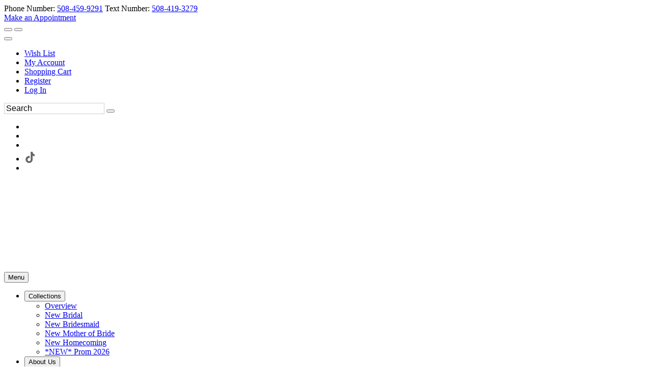

--- FILE ---
content_type: text/html; charset=UTF-8
request_url: https://www.qlookbridalonline.com/
body_size: 39561
content:
<!DOCTYPE html>
<!--[if IE]><![endif]-->
<!--[if IE 8 ]><html dir="ltr" lang="en" class="ie8"><![endif]-->
<!--[if IE 9 ]><html dir="ltr" lang="en" class="ie9"><![endif]-->
<!--[if (gt IE 9)|!(IE)]><!-->

<html dir="ltr" class="ltr" lang="en">
<!--<![endif]-->
<head>
<meta charset="UTF-8" />
<meta name="viewport" content="width=device-width, initial-scale=1"><title>Q Look Bridal Worcester MA, Prom Dresses, Wedding Dress, Mother of Bride Dress, Sherri Hill Prom Dress,Jovani Prom Dress</title>
<base href="//www.qlookbridalonline.com" />
<link rel="canonical" href="https://www.qlookbridalonline.com">    
<meta http-equiv="X-UA-Compatible" content="IE=edge">

<link rel="preconnect" href="https://fonts.googleapis.com">
<link rel="preconnect" href="https://fonts.gstatic.com" crossorigin>
<style>
    #mainslider .scrollingslide img {
        height: 700px !important;
        width:auto !important;
    }
   
</style>
            <link href="https://estylecdn.com/rdoassets/catalog/view/theme/pav_fashion/stylesheet/bootstrap.css" rel="stylesheet" />
        <!--    <link rel="stylesheet" href="https://estylecdn.com/ar/fontawesome/4.7/css/font-awesome.min.css">-->
        <link rel="stylesheet" href="https://estylecdn.com/ar/fontawesome/css/all.css"  crossorigin="anonymous">
    <link href="https://estylecdn.com/rdoassets/catalog/view/theme/pav_fashion/stylesheet/stylesheet.min.css" rel="stylesheet" onload="this.onload=null;this.rel='stylesheet'" />
<style>
    /* latin-ext */
@font-face {
  font-family: 'Nunito';
  font-display:swap;
  font-style: normal;
  font-weight: 300;
  src: local('Nunito Light'), local('Nunito-Light'), url(https://fonts.gstatic.com/s/nunito/v10/XRXW3I6Li01BKofAnsSUb-vISTs.woff2) format('woff2');
  unicode-range: U+0100-024F, U+0259, U+1E00-1EFF, U+2020, U+20A0-20AB, U+20AD-20CF, U+2113, U+2C60-2C7F, U+A720-A7FF;
}
/* latin */
@font-face {
  font-family: 'Nunito';
  font-display:swap;
  font-style: normal;
  font-weight: 300;
  src: local('Nunito Light'), local('Nunito-Light'), url(https://fonts.gstatic.com/s/nunito/v10/XRXW3I6Li01BKofAnsSUYevI.woff2) format('woff2');
  unicode-range: U+0000-00FF, U+0131, U+0152-0153, U+02BB-02BC, U+02C6, U+02DA, U+02DC, U+2000-206F, U+2074, U+20AC, U+2122, U+2191, U+2193, U+2212, U+2215, U+FEFF, U+FFFD;
}
</style>



    <link href="https://estylecdn.com/rdoassets/catalog/view/theme/pav_fashion/stylesheet/customize/ESC-White-on-White.css" rel="stylesheet" />
    <link rel="stylesheet"  href="https://estylecdn.com/ar/assetssty/12/escpavmod.min.css" />
            <script data-cfasync="false"  src="//ajax.googleapis.com/ajax/libs/jquery/1.12.4/jquery.min.js" ></script>

<script data-cfasync="false" src="//ajax.googleapis.com/ajax/libs/jqueryui/1.12.1/jquery-ui.min.js"></script>
<link rel="stylesheet" href="//ajax.googleapis.com/ajax/libs/jqueryui/1.12.1/themes/smoothness/jquery-ui.min.css">



<script data-cfasync="false" async  src="https://estylecdn.com/ar/js/jquery.invertImages.min.js"></script>

<script  data-cfasync="false" src="https://maxcdn.bootstrapcdn.com/bootstrap/3.1.1/js/bootstrap.min.js"></script>
<script  data-cfasync="false" async src="https://estylecdn.com/rdoassets/catalog/view/javascript/jquery/magnific/jquery.magnific-popup.min.js"></script>

<script  data-cfasync="false" async src="https://estylecdn.com/ar/assetssty/12/commoncomb.min.js" ></script>



<script>
document.addEventListener("DOMContentLoaded", function() {
  var lazyImages = [].slice.call(document.querySelectorAll("img.lazy"));;

  if ("IntersectionObserver" in window && "IntersectionObserverEntry" in window && "intersectionRatio" in window.IntersectionObserverEntry.prototype) {
    let lazyImageObserver = new IntersectionObserver(function(entries, observer) {
      entries.forEach(function(entry) {
        if (entry.isIntersecting) {
          let lazyImage = entry.target;
          lazyImage.src = lazyImage.dataset.src;
          lazyImage.srcset = lazyImage.dataset.srcset;
          lazyImage.classList.remove("lazy");
          lazyImageObserver.unobserve(lazyImage);
        }
      });
    });

    lazyImages.forEach(function(lazyImage) {
      lazyImageObserver.observe(lazyImage);
    });
  }
});


document.addEventListener("DOMContentLoaded", function() {
  var lazyBackgrounds = [].slice.call(document.querySelectorAll(".lazy-background"));

  if ("IntersectionObserver" in window && "IntersectionObserverEntry" in window && "intersectionRatio" in window.IntersectionObserverEntry.prototype) {
    let lazyBackgroundObserver = new IntersectionObserver(function(entries, observer) {
      entries.forEach(function(entry) {
        if (entry.isIntersecting) {
          entry.target.classList.add("visible");
          lazyBackgroundObserver.unobserve(entry.target);
        }
      });
    });

    lazyBackgrounds.forEach(function(lazyBackground) {
      lazyBackgroundObserver.observe(lazyBackground);
    });
  }
});
</script>

    <style>
    .ui-slider { position: relative; text-align: left; }
    .ui-slider .ui-slider-handle { position: absolute; z-index: 2; width: 10px; height: 10px; cursor: default; }
    .ui-slider .ui-slider-range { position: absolute; z-index: 1; font-size: 12px; display: block; border: 0; background-position: 0 0; }
    .ui-slider-horizontal { height: 8px; }
    .ui-slider-horizontal .ui-slider-handle { top: -1px; margin-left: -2px; }
    .ui-slider-horizontal .ui-slider-range { top: 0; height: 100%; }
    .ui-slider-horizontal .ui-slider-range-min { left: 0; }
    .ui-slider-horizontal .ui-slider-range-max { right: 0; }
    
    .ui-slider-horizontal .ui-slider-handle {
        top: -6px;
        margin-left: -2px;
    }

    .ui-slider .ui-slider-handle {
        position: absolute;
        z-index: 2;
        width: 18px;
        height: 18px;
        cursor: default;
    }

    .ui-state-default, .ui-widget-content .ui-state-default{
        border: 1px solid #000000;
       
    }
    </style>
    <link rel="preload" href="https://cdnjs.cloudflare.com/ajax/libs/noUiSlider/15.6.0/nouislider.min.css" as="style" onload="this.rel='stylesheet'">
    <noscript><link rel="stylesheet" href="https://cdnjs.cloudflare.com/ajax/libs/noUiSlider/15.6.0/nouislider.min.css"></noscript>

 <script src="https://cdnjs.cloudflare.com/ajax/libs/noUiSlider/15.6.0/nouislider.min.js" defer></script>
    <script>
        jQuery(document).ready(function($) {
            var slider = document.getElementById('slider-rangeMOB');

            noUiSlider.create(slider, {
                start: [0, 6000],
                connect: true,
                range: {
                    'min': 0,
                    'max': 6000
                },
                format: {
                    to: function (value) {
                        return Math.round(value);
                    },
                    from: function (value) {
                        return Number(value);
                    }
                }
            });

            slider.noUiSlider.on('update', function(values, handle) {
                $('#amountMOB').val('$' + values[0] + ' - $' + values[1]);
            });

            slider.noUiSlider.on('start', function() {
                document.getElementById('priceFilterOnIdMOB').checked = true;
            });

            $('#amountMOB').val('$' + slider.noUiSlider.get()[0] + ' - $' + slider.noUiSlider.get()[1]);
        });
    </script>
<script data-cfasync="false">
    jQuery(function() {
                    // jQuery( "#slider-rangeMOB" ).slider({
            //         range: true,
            //         min: 0,
            //         max: 6000,
            //         values: [ 0, 6000 ],
            //         slide: function( event, ui ) {
            //                 jQuery( "#amountMOB" ).val( "$" + ui.values[ 0 ] + " - $" + ui.values[ 1 ] );
            //         },
            //         start: function(event, ui) {
            //                 document.getElementById('priceFilterOnIdMOB').checked=true;
            //         }
            // });
            // jQuery( "#amount" ).val( "$" + jQuery( "#slider-rangeMOB" ).slider( "values", 0 ) +
            //         " - $" + jQuery( "#slider-rangeMOB" ).slider( "values", 1 ) );



            jQuery('.attChk').change(function() {
                if(jQuery(this).is(":checked")) {
                    jQuery(this).parent().parent().parent().prev().find('.attClear').html(" <a href='#' class=attClearBtn>Clear</a>");
                }
            });
            $(".filterToggle").click(function () {
                $header = $(this);
                $content = $header.next('div');
                $content.slideToggle(500, function () {
                    $("span.filterInd",$header).text(function () {
                        return $content.is(":visible") ? "-" : "+";
                    });
                });
            });
            $(".filterToggleCB").click(function () {
                $header = $(this).parent();
                $content = $header.next('div');
                $content.slideToggle(200, function () {
                    $("span.filterInd",$header).text(function () {
                        return $content.is(":visible") ? "-" : "+";
                    });
                });
            });
    });
    jQuery(document).on("click", ".attClearBtn", function (e) {
        e.preventDefault();
             jQuery(this).parent().parent().parent().next().find('.attChk').removeAttr('checked');

    });
</script>
<script data-cfasync="false">
    $(document).ready(function() {
        $('#myCarousel').carousel({
            interval: 4000
        });
        $('.subcattogglehead').on('click', function(e) {
            e.preventDefault();

            var $this = $(this);
            var $collapse = $this.closest('.accordion-group').find('.collapse');
            $collapse.collapse('toggle');
        });

        $('.accordion-body').find('.isCurrentCat').parent().parent().addClass('in');
        $('.accordion-body').find('.isCurrentCat').css('font-weight','bold');

        
    });





</script>

<style>
         
      body{
        background-position-y: 77px;
    }
    
    .h1featuredstyles .product-block .image, .h1h1showcatpromo .product-block .image{
            display: flex;
            justify-content: center;
    }
    
    @media screen and (max-width: 767px) {
        .featuredprodimg{
         width:100%;
        }

        .thprodimg.thprodimgSM{
         max-width:none;
         height:258px;
        }

         .tViewSmall{
            
             max-height:  388px; 
        }
        
        .tViewSmall .product-block .product-meta .warp-info {
           margin: 7px 0px -11px 0px;
        }
       
       .tViewSmall .product-block .product-action {
            bottom: auto;
            top: -118px;
            border-bottom: 0;
        }
        
        .tViewSmall .wishlist-compare .wishlist {
            left: 168%;
            position: relative;
            color: #c2c0c0;
            top: -22px;
        }
        
        .tViewSmall .swiper-button-next {
            position: absolute;
            top: 69px;
            width: 25px;
            height: 24px;
            right: 2px;
        }
        
        .tViewSmall .swiper-button-prev{
            
             top: 69px;
            width: 25px;
            height: 24px;
            left: 2px;
        }
        
        
        .tViewSmall .color-preview.swiperSM {
            width: 95px;
        }
        
        .tViewSmall .product-block .name {
            font-size: 13px;
        }
    }
    @media screen and (min-width: 768px) {
     .featuredprodimg{
      max-width:none;
      height:408px;
     }
   
     .thprodimg{
      max-width:none;
      height:389px;
     }
      .thprodimg.thprodimgLG{
         height:556px;
     }
     
      .tViewSmall{
           
             max-height: 583px;  /* max-height: 388px; */
        }
    
    }
    
    
     @media screen and (min-width: 991px) {
     .thprodimg{
      max-width:none;
      height:389px;
     }
     .thprodimg.thprodimgLG{
         height:556px;
     }
     
      .tViewSmall{
            
             max-height: 583px;  /* max-height: 388px; */
        }
    }
    
    @media screen and (min-width: 1200px) {
     .thprodimg{
      max-width:none;
      height:389px;
     }
     
     
     .thprodimg.thprodimgLG{ 
         height:700px;
     }
     
      
        .tViewSmall{
            width:32.2%;
             max-height: 583px;  /* max-height: 388px; */
        }
   
     
     
    }
    
    
    .layerslider-wrapper{
     max-width:1170px;
    }
    
    
    a.img.imglandscape img {
        width: 100%;
        height: auto;
    } 
    
     html, body {
        max-width: 100% !important;
        overflow-x: hidden !important;
    }

    .search input.form-control::placeholder {
        color: #000000; 
        opacity: 1; 
    }
    .search input.form-control {
    
        border: 1px solid #d0cccc;
    }

    
</style>
<style>
    .collection-logo img{
        -webkit-filter: invert(30%);
        -o-filter: invert(30%);
        -moz-filter: invert(30%);
        -ms-filter: invert(30%);
        filter: invert(30%);
    }
</style>
        <link rel="stylesheet" href="https://cdnjs.cloudflare.com/ajax/libs/Swiper/4.5.0/css/swiper.min.css">
        <script src="https://cdnjs.cloudflare.com/ajax/libs/Swiper/4.5.0/js/swiper.min.js"></script>
        <link rel="stylesheet" type="text/css" href="https://estylecdn.com/ar/slickmodal/css/slickModal.min.css" media="screen" />
    <style> .slickModal .close { opacity:1 !important; } </style>
    <link rel="stylesheet" href="https://www.estylecdn.com/ar/js/themepunch54/revslider/public/assets/css/settings.css" type="text/css" media="all" />
<script type="text/javascript" src="https://www.estylecdn.com/ar/js/themepunch54/revslider/public/assets/js/jquery.themepunch.tools.min.js"></script>
<script type="text/javascript" src="https://www.estylecdn.com/ar/js/themepunch54/revslider/public/assets/js/jquery.themepunch.revolution.min.js"></script>
        <script  async src="https://estylecdn.com/rdoassets//catalog/view/javascript/jquery/owl-carousel/owl.carousel.min.js" defer></script>
                    <meta name="keywords" content="Angela and Alison Prom Dresses, Jasz Couture Prom Dresses, La Femme Prom Dresses, Rachel Allan Prom Dresses,Sherri Hill prom dresses, Primavera prom dresses, wedding dresses, sale, pretty prom dresses, elegant prom dresses,beautiful prom dresses, evening prom dresses, mother of the bride dresses, prom dresses, best prom dresses, prom 2015, prom dresses 2015, Tiffany Designs prom dresses, Jovani, Sherri Hill, La Femme, Tiffany Designs, mermaid dresses, one shoulder dresses, strapless " >
            <meta name="description" content="At Q Look Bridal you'll find the perfect dress for different events such as proms, weddings, quinceaneras...." >

        
<meta name="google-site-verification" content="3t4RH1H-6P3lOWudCODsFC3FiFwvOrVcDBCPRu-_Pec" />

<!--top 10 retargeting pixel-->
<script src="https://cti.w55c.net/ct/dx_upx_0DZau4hkkQ.js"></script>
<meta name="p:domain_verify" content="9f2656b03f3cdb242e9d13ac16a0fc02"/>
</head>
<body class="main-menu-fixed common-home page-home layout-fullwidth ">


        
        
        
<style>
/*    .aria-instructions, .aria-instructions a, .aria-instructions a:visited, .aria-instructions a:active, .aria-instructions a:focus{ 
        background-color: white;
        display:none; 
        color: black;
        font-size: 16px;
        font-family: Times New Roman, serif;
    }*/
    .aria-instructions, .aria-instructions a, .aria-instructions a:visited, .aria-instructions a:active, .aria-instructions a:focus {
    background-color: white;
    /* display: none; */ /* Remove this line */
    color: black;
    font-size: 16px;
    font-family: Times New Roman, serif;

    /* Add the following styles for off-screen positioning */
    position: absolute;
    left: -9999px;
    top: auto;
    width: 1px;
    height: 1px;
    overflow: hidden;
}

/* Add the following styles to make the skip links visible when they are focused */
.aria-instructions a:focus {
    position: static;
    width: auto;
    height: auto;
    overflow: visible;
    left: 0;
    top: 0;
}
/* Add the following styles for the visible class */
.aria-instructions.visible, .aria-instructions.visible a {
    position: static;
    left: 0;
    top: 0;
    z-index: 1000;
    width: auto;
    height: auto;
    overflow: visible;
    padding: 4px;
    border: 1px solid black;
    background-color: white;
}
</style>
<script>
  $(document).ready(function () {
    var firstTab = true;

    // Check if element with ID "topbar" exists
    const topbar = document.getElementById('topbar');
    const skipToNav = document.getElementById('skip-to-nav');

    if (!topbar && skipToNav) {
      skipToNav.setAttribute('href', '#topbarcustom');
    }

    $(document).on("keydown", function (event) {
        if (event.keyCode === 9 && firstTab) {
            $(".aria-instructions").show();
            $(".color-preview").hide();
            $(".aria-instructions").addClass("visible");
            event.preventDefault();
            document.getElementById("skip-to-main").focus();
            firstTab = false;
            
            // Create new style tag
            let style = document.createElement('style');
            style.type = 'text/css';
            style.innerHTML = `
            :focus {
                
                outline: 2px solid #007bff;
                border: 2px solid #007bff;
            }`;
            document.getElementsByTagName('head')[0].appendChild(style);
            
            
        }
    });


     

    addSkipLinkEventListeners();

    function addSkipLinkEventListeners() {
        var skipToMainLink = document.getElementById("skip-to-main");
        var skipToNavLink = document.getElementById("skip-to-nav");
        var skipToFooterLink = document.getElementById("skip-to-footer");

        skipToMainLink.addEventListener("click", skipToMainContent);
        skipToMainLink.addEventListener("keydown", function (event) {
            if (event.key === "Enter") {
                skipToMainContent(event);
            }
        });

        skipToNavLink.addEventListener("click", skipToMainNavigation);
        skipToNavLink.addEventListener("keydown", function (event) {
            if (event.key === "Enter") {
                skipToMainNavigation(event);
            }
        });

        skipToFooterLink.addEventListener("click", skipToFooter);
        skipToFooterLink.addEventListener("keydown", function (event) {
            if (event.key === "Enter") {
                skipToFooter(event);
            }
        });
    }

    function skipToMainContent(event) {
        event.preventDefault();
        var mainContent = document.getElementById("sidebar-main");
        mainContent.focus();
        firstTab = false;
    }

    function skipToMainNavigation(event) {
        event.preventDefault();
        var mainNavigation = document.getElementById(topbar ? "topbar" : "topbarcustom");        
        mainNavigation.focus();
        firstTab = false;
    }

    function skipToFooter(event) {
        event.preventDefault();
        var topTitle1 = document.getElementById("topTitle1div");
        topTitle1.focus();
        firstTab = false;
    }
  });
</script>  
<div  class="row-offcanvas row-offcanvas-left">
      <div id="page"> 
      <a id="skip-to-main" class="aria-instructions" href="#sidebar-main">Skip to Main Content&nbsp; &nbsp;</a>
      <a id="skip-to-nav" class="aria-instructions" href="#topbar"> Skip to Main Navigation&nbsp; &nbsp;</a>
      <a id="skip-to-footer" class="aria-instructions" href="#footer"> Skip to General Info Footer</a>
               
      
      
       

  
        

        
              
      
      <div id="superHeader">    
          <div class="inner">
              <div class="container">
                <div class="row ">
                  <div class="col-lg-6 col-md-6 col-sm-6 col-xs-12 editable" id="h1extraTopText">Phone Number: <a href="tel:+15084599291">508-459-9291</a>  Text Number:  <a href="Txt: +15084193279">508-419-3279</a></div>
                                    <div class="col-lg-6 col-md-6 col-sm-6 col-xs-12 editable" id="h1extraTopTextRight"><a href="sub.php?Page=Text&form=1">Make an Appointment</a> </div>
                <!-- end --> 

              </div>
              <!-- end inner --> 
            </div>
          </div>
      </div>
    <!-- header -->
    <nav tabindex="-1"  id="topbar" aria-label="Main top navigation">
    
      <div class="inner">
        <div class="container">
            
          <div class="row ">
            <div class="col-lg-6 col-md-6 col-sm-5 col-xs-6">                <div class=" pull-left header-right">
                <div id="cart">
                                      <button aria-label="Go to Shopping Cart" onclick="location.href='cart.php';" type="button" data-toggle="dropdown" data-loading-text="Loading..." class="btn btn-inverse btn-block btn-lg dropdown-toggle"> 
                     <i class="fa fa-shopping-cart icon-cart pull-left"></i> </button>
                  <button aria-label="Go to Wish List" onclick="location.href='wishlist.php';" type="button" data-toggle="dropdown" data-loading-text="Loading..." class="btn btn-inverse btn-block btn-lg dropdown-toggle"> 
                  
                    <i class=" fa fa-heart icon-cart pull-left"></i>                      
                  </button>
                </div>
              </div>
<!--              <div class="currency pull-left">
              </div>-->
<style>
    .fa-user-circle{
        font-size:16px; color:#969696
    }
</style>
              <div class="myaccount pull-left">
                <div class="btn-group ">
                  <button aria-label="Go to the Account Overview Page" type="button" class=" btn-dropdown dropdown-toggle" data-toggle="dropdown"> <span>
                      <i class="fas fa-user-circle" style="" aria-hidden="true"></i></span> 
<!--                      <span class="fa fa-angle-down"></span> -->
                  </button>
                                       <ul class="dropdown-menu" role="menu">
                    <li role="menuitem"><a class="wishlist" href="wishlist.php"><span class="icon-heart"></span>Wish List</a></li>                    <li role="menuitem"><a class="account" href="sub.php?Page=account&amp;sec=details"><span class="icon-user"></span>My Account</a></li>
                    <li role="menuitem"><a class="shoppingcart hidden-lg hidden-md hidden-sm" href="cart.php">Shopping Cart</a></li>
                    
                                        <li role="menuitem"><a href="sub.php?Page=account&amp;sec=details">Register</a></li>
                    <li role="menuitem"><a href="sub.php?Page=account&amp;sec=login">Log In</a> </li>                  </ul>
                                     </div>
              </div>
                
                            <div class="language pull-right">
                 <div class="language-wrapper pull-right">
                    
                     
                    
                </div>
              </div>
            </div>
            <div class="col-lg-6 col-md-6 col-sm-7 col-xs-6">                                      


              <div id="search" class="pull-right search">
                <form id="headsearch" action="sub.php" method="GET" role="search" ><div class="input-group">
                  <input type="text" aria-label="Search" placeholder="Search" value="" name="sStyle" class="input-search form-control" style='font-size:16px; padding:1px; padding-left:3px' />
                  <span class="input-group-btn">
                  <button class="button-search" onclick="document.getElementById('headsearch').submit();" type="button" aria-label="Submit"></button>
                  </span> <input type=hidden name="Page" value="Search" ></div></form>
              </div>
                
                

                     <div class='pull-right boxhead hidden-xs'>
                         
                        <ul class="socialhead"><li class="editable socialm" ><a target="_blank" href="https://www.facebook.com/Q-Look-Bridal-136529529063/" aria-label="Go to our Facebook, external web site, opens in a new window "><i class="fab fa-facebook-f stack"></i></a></li><li class="editable socialm" ><a target="_blank" href="https://twitter.com/QLook_Bridal" aria-label="Go to our Twitter, external web site, opens in a new window "><i class="fab fa-twitter stack"></i></a></li><li class="editable socialm" ><a target="_blank" href="https://www.instagram.com/qlookbridalworcester/" aria-label="Go to our Instagram, external web site, opens in a new window "><i class="fab fa-instagram stack"></i></a></li><li class="editable socialm" ><a  target="_blank" href="https://www.tiktok.com/@qlookworcester?lang=en" aria-label="Go to our TikTok, external web site, opens in a new window">
     <style>
        
        .icon-path {
            fill: #666666 !important; 
        }       
      
     </style>
     <svg xmlns="http://www.w3.org/2000/svg" width="20" height="23" viewBox="0 0 20 25" style="position: relative; top: 4px;">
        <g fill="none" fill-rule="evenodd">
            
            <path class="icon-path"  d="M12.53.02C13.84 0 15.14.01 16.44 0c.08 1.53.63 3.09 1.75 4.17 1.12 1.11 2.7 1.62 4.24 1.79v4.03c-1.44-.05-2.89-.35-4.2-.97-.57-.26-1.1-.59-1.62-.93-.01 2.92.01 5.84-.02 8.75-.08 1.4-.54 2.79-1.35 3.94-1.31 1.92-3.58 3.17-5.91 3.21-1.43.08-2.86-.31-4.08-1.03-2.02-1.19-3.44-3.37-3.65-5.71-.02-.5-.03-1-.01-1.49.18-1.9 1.12-3.72 2.58-4.96 1.66-1.44 3.98-2.13 6.15-1.72.02 1.48-.04 2.96-.04 4.44-.99-.32-2.15-.23-3.02.37-.63.41-1.11 1.04-1.36 1.75-.21.51-.15 1.07-.14 1.61.24 1.64 1.82 3.02 3.5 2.87 1.12-.01 2.19-.66 2.77-1.61.19-.33.4-.67.41-1.06.1-1.79.06-3.57.07-5.36.01-4.03-.01-8.05.02-12.07z"/>
        </g>
    </svg></a></li><li class="editable socialm" ><a target="_blank" href="https://www.pinterest.com/tammysalonspa/" aria-label="Go to our Pinterest, external web site, opens in a new window "><i class="fab fa-pinterest-p stack"></i></a></li></ul>                         
                        </div>
              

            </div>
          </div>
          <!-- end --> 
          
        </div>
        <!-- end inner --> 
      </div>
    </nav>
    
    <header id="header-main" class="home-default">
      <div class="row">
         
            <div class="col-lg-12 col-md-12 col-sm-12 col-xs-12 inner">
                                    <div  id="logo-theme" class="logo-store" style="height:159px; padding-top:10px; padding-bottom:10px"> <a aria-label="Store Logo for Q Look Bridal" style="background-image: url('https://www.estylecdn.com//usersimg/396/localimg/resp1MainLogo-logosmall.png') !important; background-repeat: no-repeat !important; background-position: center center; height:159px; width:100%; background-size:contain;" href="./"> <span></span> </a> </div>
                            </div>
         
      </div>
      <!-- menu -->
      
      <div id="pav-mainnav" class="mainnav-default">        <div class="mainnav-wrap">
          <div class="container">
            <button data-toggle="offcanvas" aria-label="Toggle Main Menu"  class="btn btn-primary canvas-menu hidden-lg hidden-md" type="button"><span class="fa fa-bars" aria-hidden="true"></span> Menu</button>
            <div class="pav-megamenu">
              <div class="navbar">
                <div id="mainmenutop" class="megamenu" role="navigation">
                  <div class="navbar-header"> <a aria-label="Toggle the Main Menu Navigation" href="javascript:;" data-target=".navbar-collapse" data-toggle="collapse" class="navbar-toggle"> <span class="icon-bar"></span> <span class="icon-bar"></span> <span class="icon-bar"></span> </a>
                    <div class="collapse navbar-collapse navbar-ex1-collapse">
                      <ul class="nav navbar-nav megamenu">
                        
                                                                                                               <li  class="parent dropdown aligned-left dropdown-menu-button-li" id="mainnav6"> 
                                                 
                                                                                                  <button aria-expanded="false" aria-haspopup="true"  tabindex="0" class="dropdown-menu-button" type="button" role="button" class="dropdown-toggle" data-toggle="dropdown" ><span class="menu-title">Collections</span><b class="caret"></b></button>  
                                                                                                                                                <div   class="dropdown-menu level1 parentdropdowntoggle"  >
                                                <div  class="dropdown-menu-inner">
                                                  <div class="row">
                                                    <div class="mega-col col-xs-12 col-sm-12 col-md-12" data-type="menu" >
                                                      <div  class="mega-col-inner">
                                                        <ul  class="menucols0">
                <li  class="mobsubmenu" ><a tabindex="0" href="https://www.qlookbridalonline.com/c96045/morilee-bridal.html" ><span class="menu-title" >Overview</span></a></li>                <li class="mobsubmenu" ><a  href="./c93339/new-bridal.html"><span class="menu-title">New Bridal</span></a></li>
<li class="mobsubmenu" ><a  href="./c93341/new-bridesmaid.html"><span class="menu-title">New Bridesmaid</span></a></li>
<li class="mobsubmenu" ><a  href="./c93340/new-mother-of-bride.html"><span class="menu-title">New Mother of Bride</span></a></li>
<li class="mobsubmenu" ><a  href="./c95967/new-homecoming.html"><span class="menu-title">New Homecoming</span></a></li>
<li class="mobsubmenu" ><a  href="./c104899/new-prom-2026.html"><span class="menu-title">*NEW* Prom 2026</span></a></li>


                                                        </ul>
                                                      </div>
                                                    </div>
                                                  </div>
                                                </div>
                                              </div>

                                            </li>                                                                                             <li  class="parent dropdown aligned-left dropdown-menu-button-li" id="mainnav7"> 
                                                 
                                                                                                  <button aria-expanded="false" aria-haspopup="true"  tabindex="0" class="dropdown-menu-button" type="button" role="button" class="dropdown-toggle" data-toggle="dropdown" ><span class="menu-title">About Us</span><b class="caret"></b></button>  
                                                                                                                                                <div   class="dropdown-menu level1 parentdropdowntoggle"  >
                                                <div  class="dropdown-menu-inner">
                                                  <div class="row">
                                                    <div class="mega-col col-xs-12 col-sm-12 col-md-12" data-type="menu" >
                                                      <div  class="mega-col-inner">
                                                        <ul  class="menucols0">
                <li  class="mobsubmenu" ><a tabindex="0" href="./t7/about-us.html" ><span class="menu-title" >Overview</span></a></li>                <li  class="mobsubmenu" ><a tabindex="0" href="./t530/store-hours.html" ><span class="menu-title" >Store Hours</span></a></li><li  class="mobsubmenu" ><a tabindex="0" href="./t531/low-price-guarantee.html" ><span class="menu-title" >Low Price Guarantee</span></a></li>

                                                        </ul>
                                                      </div>
                                                    </div>
                                                  </div>
                                                </div>
                                              </div>

                                            </li>        
                                                                                                         <li  class="parent dropdown aligned-left dropdown-menu-button-li" id="mainnav2"> 
                                                 
                                                                                                  <button aria-expanded="false" aria-haspopup="true"  tabindex="0" class="dropdown-menu-button" type="button" role="button" class="dropdown-toggle" data-toggle="dropdown" ><span class="menu-title">Fashion Tips</span><b class="caret"></b></button>  
                                                                                                                                                <div   class="dropdown-menu level1 parentdropdowntoggle"  >
                                                <div  class="dropdown-menu-inner">
                                                  <div class="row">
                                                    <div class="mega-col col-xs-12 col-sm-12 col-md-12" data-type="menu" >
                                                      <div  class="mega-col-inner">
                                                        <ul  class="menucols0">
                <li  class="mobsubmenu" ><a tabindex="0" href="./t2/fashion-tips.html" ><span class="menu-title" >Overview</span></a></li>                <li  class="mobsubmenu" ><a tabindex="0" href="./t538/measurements.html" ><span class="menu-title" >Measurements</span></a></li><li  class="mobsubmenu" ><a tabindex="0" href="./t541/dress-cuts.html" ><span class="menu-title" > Dress cuts </span></a></li><li  class="mobsubmenu" ><a tabindex="0" href="./t542/fabric.html" ><span class="menu-title" >Fabric</span></a></li>

                                                        </ul>
                                                      </div>
                                                    </div>
                                                  </div>
                                                </div>
                                              </div>

                                            </li>                                                                                             <li  class="parent dropdown aligned-left dropdown-menu-button-li" id="mainnav3"> 
                                                 
                                                                                                  <button aria-expanded="false" aria-haspopup="true"  tabindex="0" class="dropdown-menu-button" type="button" role="button" class="dropdown-toggle" data-toggle="dropdown" ><span class="menu-title">FAQs</span><b class="caret"></b></button>  
                                                                                                                                                <div   class="dropdown-menu level1 parentdropdowntoggle"  >
                                                <div  class="dropdown-menu-inner">
                                                  <div class="row">
                                                    <div class="mega-col col-xs-12 col-sm-12 col-md-12" data-type="menu" >
                                                      <div  class="mega-col-inner">
                                                        <ul  class="menucols0">
                <li  class="mobsubmenu" ><a tabindex="0" href="./t3/faqs.html" ><span class="menu-title" >Overview</span></a></li>                <li  class="mobsubmenu" ><a tabindex="0" href="./t7006/how-to-book-an-appointment.html" ><span class="menu-title" >How To Book An Appointment</span></a></li><li  class="mobsubmenu" ><a tabindex="0" href="./t7127/faqs.html" ><span class="menu-title" >FAQs</span></a></li>

                                                        </ul>
                                                      </div>
                                                    </div>
                                                  </div>
                                                </div>
                                              </div>

                                            </li>    
            <li class=""   id="mainnav4" > <a role="button" tabindex="0" href="./t4/testimonials.html"><span class="menu-title">Testimonials</span></a></li>
            
                                                                                                     <li  class="parent dropdown aligned-left dropdown-menu-button-li" id="mainnav5"> 
                                                 
                                                                                                  <button aria-expanded="false" aria-haspopup="true"  tabindex="0" class="dropdown-menu-button" type="button" role="button" class="dropdown-toggle" data-toggle="dropdown" ><span class="menu-title">Return Policy & Payment Plans</span><b class="caret"></b></button>  
                                                                                                                                                <div   class="dropdown-menu level1 parentdropdowntoggle"  >
                                                <div  class="dropdown-menu-inner">
                                                  <div class="row">
                                                    <div class="mega-col col-xs-12 col-sm-12 col-md-12" data-type="menu" >
                                                      <div  class="mega-col-inner">
                                                        <ul  class="menucols0">
                <li  class="mobsubmenu" ><a tabindex="0" href="./t5/return-policy-payment-plans.html" ><span class="menu-title" >Overview</span></a></li>                <li  class="mobsubmenu" ><a tabindex="0" href="./t536/payment-plans.html" ><span class="menu-title" > Payment Plans</span></a></li><li  class="mobsubmenu" ><a tabindex="0" href="./t5667/return-policy.html" ><span class="menu-title" >Return Policy</span></a></li>

                                                        </ul>
                                                      </div>
                                                    </div>
                                                  </div>
                                                </div>
                                              </div>

                                            </li>        
                                                      
                      
                      </ul>
                    </div>
                  </div>
                </div>
              </div>
            </div>
          </div>
        </div>
      </div>
    </header>
    
    
    
        

    


    

        <div class="container-full">
            <div class="row"> 
           

                <section id="sidebar-main" tabindex="-1" role="main" class="col-md-12">
                    <div id="content">
                        <div id="pav-homebuilder139294777" class="homebuilder  clearfix">
        
                        
                        <style>     
@media (max-width: 767px) {
    #mainslider{ width: 100%;     height: auto;     background-color: #ffffff;     aspect-ratio: 3 / 4; } 
}
@media (min-width: 768px)  {
    #mainslider{ width: 100%;     height: auto;     background-color: #ffffff;     aspect-ratio: 16 / 6.1; } 
}


</style>
    <div class="container-fluid" id="mainslider" >

                                                                <link href="https://fonts.googleapis.com/css?family=Montserrat:300&display=swap" rel="stylesheet" property="stylesheet" type="text/css" media="all"><style>  
                                                                                   
                                            
                                            #rs-manufname0[style],#rs-catname0[style],#rs-season0[style],#rs-cta0[style]{
                                                 font-family:"Montserrat" !important;
                                                 font-weight:300 !important;;
                                                                                                     color:#000000;
                                                                                             }
                                                                                            #rs-cta0[style]{
                                                    background-color:#ffffff !important;
                                                    color:#000000 !important;
                                                }
                                                                                
                                                                                   
                                                                                   
                                            .overlayContainer2_0 {
                                                width: calc(100vw - 15px);                                                                        
                                                                                                         
                                                height:-webkit-fill-available;
                                                height: fill-available;
                                                padding:;
                                                border:0;                                               
                                                background-color:rgba(255,255,255,0.2);                                                 position: relative;
                                                top: -1px;
                                                display: -ms-flex; display: -webkit-flex; display: flex;
                                            }  

                                            .overlayContainer3_0 {
                                                border:0;                                                
                                                flex: 1;
                                                
                                                                                            }
                                            .marquee_0 {
                                                width: 100%;
                                                color: white;
                                                white-space: nowrap;
                                                overflow: hidden;
                                                box-sizing: border-box;
                                            }
                                            .marquee_0 p {
                                                display: inline-block;
                                                padding-left: 0%;
                                                animation: marquee 200s linear infinite;
                                            }
                                            .marquee_0 p img{
                                                height:520px;
                                            }
                                            @keyframes marquee {
                                                0%   { transform: translate(0, 0); }
                                                100% { transform: translate(-100%, 0); }
                                            }
                                                                    
                                            /* no marquee on edge browser */
                                            _:-ms-lang(x), _:-webkit-full-screen, .marquee_0 p { animation:none; }
                                                                    
                                            body .tp-loader.spinner0 {
                                                display: none;
                                                visibility: hidden;
                                            }
                                            
                                              
                                             @media (max-width: 767px){
                                                .overlayContainer2_0 {
                                                    width:calc(100vw);
                                                }

                                            }
                                            @media (min-width: 1400px){
                                                .marquee_0 p img{
                                                    height:770px;
                                                }

                                            }
                                                                                                                                              
                                                    .overlayContainer2b_0 {
                                                        width: calc(100vw - 15px);                                                                        
                                                        height: calc(100vw * 13 / 35);                                                                        
                                                        height:-webkit-fill-available;
                                                        height: fill-available;
                                                        
                                                        position: relative;
                                                        top: -1px;
                                                        display: -ms-flex; display: -webkit-flex; display: flex;
                                                    }  
                                                    .overlayContainer1_0{
/*                                                            background-image: url();*/
                                                            background-position: center top;
                                                            width: 100%;
                                                            height: 100%;
                                                            background-repeat: no-repeat;
                                                            background-color: black;
                                                            background-size:50%;
                                                            top:1px !important; 
                                                    }
                                                      
                                                        .overlayContainer2b_0{
                                                       
                                                            background: -moz-linear-gradient(left, rgba(255,255,255,1) 0%, rgba(255,255,255,0.3) 25%, rgba(255,255,255,0.1) 33%, rgba(255,255,255,0.1) 66%,  rgba(255,255,255,0.3) 75%, rgba(255,255,255,1) 100%);
                                                            background: -webkit-linear-gradient(left, rgba(255,255,255,1) 0%, rgba(255,255,255,0.3) 25%, rgba(255,255,255,0.1) 33%,rgba(255,255,255,0.1) 66%, rgba(255,255,255,0.3) 75%, rgba(255,255,255,1) 100%);
                                                            background: linear-gradient(to right, rgba(255,255,255,1) 0%, rgba(255,255,255,0.3) 25%, rgba(255,255,255,0.1) 33%,rgba(255,255,255,0.1) 66%, rgba(255,255,255,0.3) 75%, rgba(255,255,255,1) 100%);
                                                            filter: progid:DXImageTransform.Microsoft.gradient( startColorstr='#000000', endColorstr='#000000',GradientType=1 );
                                                        }
                                                                                                        
                                                    @media (min-width: 320px) and (max-width: 480px) {
                                                        .overlayContainer1_0{
                                                            background-size:cover;
                                                        }
                                                          
                                                        .overlayContainer2b_0{
                                                       
                                                            background: -moz-linear-gradient(left, rgba(255,255,255,1) 0%, rgba(255,255,255,0.1) 20%, rgba(255,255,255,0.1) 80%, rgba(255,255,255,1) 100%);
                                                            background: -webkit-linear-gradient(left, rgba(255,255,255,1) 0%,rgba(255,255,255,0.1) 20%,rgba(255,255,255,0.1) 80%,rgba(255,255,255,1) 100%);
                                                            background: linear-gradient(to right, rgba(255,255,255,1) 0%,rgba(255,255,255,0.1) 20%,rgba(255,255,255,0.1) 80%,rgba(255,255,255,1) 100%);
                                                            filter: progid:DXImageTransform.Microsoft.gradient( startColorstr='#000000', endColorstr='#000000',GradientType=1 );
                                                        }
                                                                                                              
                                                    }
                                                    @media (min-width: 480px) and (max-width: 767px) {
                                                        .overlayContainer1_0{
                                                            background-size:cover;
                                                        }
                                                          
                                                        .overlayContainer2b_0{
                                                       
                                                            background: -moz-linear-gradient(left, rgba(255,255,255,1) 0%, rgba(255,255,255,0.1) 20%, rgba(255,255,255,0.1) 80%, rgba(255,255,255,1) 100%);
                                                            background: -webkit-linear-gradient(left, rgba(255,255,255,1) 0%,rgba(255,255,255,0.1) 20%,rgba(255,255,255,0.1) 80%,rgba(255,255,255,1) 100%);
                                                            background: linear-gradient(to right, rgba(255,255,255,1) 0%,rgba(255,255,255,0.1) 20%,rgba(255,255,255,0.1) 80%,rgba(255,255,255,1) 100%);
                                                            filter: progid:DXImageTransform.Microsoft.gradient( startColorstr='#000000', endColorstr='#000000',GradientType=1 );
                                                        }
                                                                                                                
                                                    }
                                                
                                                      
                                                
                                                                                                     
                                                     
                                                    @media (max-width: 496px){
                                                        
                                                        .overlayContainer2_0 {
                                                            
                                                            height:calc(calc(169 / 124) * 100vw); 
/*                                                            height: -webkit-fill-available;*/
                                                        }
                                                        .overlayContainer2b_0{
                                                            width:calc(100vw);
                                                            height:calc(calc(169 / 124) * 100vw); 
/*                                                            height: -webkit-fill-available;*/
                                                                background: linear-gradient(to right, rgba(0,0,0,1) 0%, rgba(0,0,0,1) 5%, rgba(0,0,0,0.1) 17%,rgba(0,0,0,0.1) 66%, rgba(0,0,0,1) 95%, rgba(0,0,0,1) 100%);
                                                        }

                                                    }
                                                     @media (min-width:497px) and (max-width:794px){
                                                        .overlayContainer2_0 {
                                                            
                                                            height:calc(calc(250 / 389) * 100vw); 
/*                                                            height: -webkit-fill-available;*/
                                                            
                                                        }
                                                        .overlayContainer2b_0{
                                                            width:calc(100vw - 15);
                                                            height:calc(calc(250 / 389) * 100vw); 
/*                                                            height: -webkit-fill-available;*/
                                                        }

                                                    }
                                                    @media (min-width:795px) and (max-width:1419px){
                                                        .overlayContainer2_0 {
                                                            
                                                            height:calc(100vw * 13 / 35.3);  
/*                                                            height: -webkit-fill-available;*/
                                                        }
                                                        .overlayContainer2b_0{
                                                            width:calc(100vw - 15);
                                                            height:calc(100vw * 13 / 35.3);  
/*                                                            height: -webkit-fill-available;*/
                                                        }
                                                    }
                                                    @media (min-width: 1420px){
                                                        .overlayContainer2_0 {
                                                           
/*                                                            height:520px;*/
                                                            height: calc(100vw * 13 / 35.2)
                                                        }
                                                        .overlayContainer2b_0{
                                                            width:calc(100vw - 15);
                                                            
/*                                                            height:520px;*/
                                                            height:770px;
                                                        }

                                                    }
                                                                                            
                                    .tp-loader{ background-color:transparent !important; }
                                    </style>
                                    <style type="text/css">.slotholder{filter:none !important}</style>
                                        <link href="https://fonts.googleapis.com/css?family=Montserrat:300&display=swap" rel="stylesheet" property="stylesheet" type="text/css" media="all"><style>  
                                                                                   
                                            
                                            #rs-manufname1[style],#rs-catname1[style],#rs-season1[style],#rs-cta1[style]{
                                                 font-family:"Montserrat" !important;
                                                 font-weight:300 !important;;
                                                                                                     color:#000000;
                                                                                             }
                                                                                            #rs-cta1[style]{
                                                    background-color:#ffffff !important;
                                                    color:#000000 !important;
                                                }
                                                                                
                                                                                   
                                                                                   
                                            .overlayContainer2_1 {
                                                width: calc(100vw - 15px);                                                                        
                                                                                                         
                                                height:-webkit-fill-available;
                                                height: fill-available;
                                                padding:;
                                                border:0;                                               
                                                background-color:rgba(255,255,255,0.2);                                                 position: relative;
                                                top: -1px;
                                                display: -ms-flex; display: -webkit-flex; display: flex;
                                            }  

                                            .overlayContainer3_1 {
                                                border:0;                                                
                                                flex: 1;
                                                
                                                                                            }
                                            .marquee_1 {
                                                width: 100%;
                                                color: white;
                                                white-space: nowrap;
                                                overflow: hidden;
                                                box-sizing: border-box;
                                            }
                                            .marquee_1 p {
                                                display: inline-block;
                                                padding-left: 0%;
                                                animation: marquee 200s linear infinite;
                                            }
                                            .marquee_1 p img{
                                                height:520px;
                                            }
                                            @keyframes marquee {
                                                0%   { transform: translate(0, 0); }
                                                100% { transform: translate(-100%, 0); }
                                            }
                                                                    
                                            /* no marquee on edge browser */
                                            _:-ms-lang(x), _:-webkit-full-screen, .marquee_1 p { animation:none; }
                                                                    
                                            body .tp-loader.spinner0 {
                                                display: none;
                                                visibility: hidden;
                                            }
                                            
                                              
                                             @media (max-width: 767px){
                                                .overlayContainer2_1 {
                                                    width:calc(100vw);
                                                }

                                            }
                                            @media (min-width: 1400px){
                                                .marquee_1 p img{
                                                    height:770px;
                                                }

                                            }
                                                                                                                                              
                                                    .overlayContainer2b_1 {
                                                        width: calc(100vw - 15px);                                                                        
                                                        height: calc(100vw * 13 / 35);                                                                        
                                                        height:-webkit-fill-available;
                                                        height: fill-available;
                                                        
                                                        position: relative;
                                                        top: -1px;
                                                        display: -ms-flex; display: -webkit-flex; display: flex;
                                                    }  
                                                    .overlayContainer1_1{
/*                                                            background-image: url();*/
                                                            background-position: center top;
                                                            width: 100%;
                                                            height: 100%;
                                                            background-repeat: no-repeat;
                                                            background-color: black;
                                                            background-size:50%;
                                                            top:1px !important; 
                                                    }
                                                      
                                                        .overlayContainer2b_1{
                                                       
                                                            background: -moz-linear-gradient(left, rgba(255,255,255,1) 0%, rgba(255,255,255,0.3) 25%, rgba(255,255,255,0.1) 33%, rgba(255,255,255,0.1) 66%,  rgba(255,255,255,0.3) 75%, rgba(255,255,255,1) 100%);
                                                            background: -webkit-linear-gradient(left, rgba(255,255,255,1) 0%, rgba(255,255,255,0.3) 25%, rgba(255,255,255,0.1) 33%,rgba(255,255,255,0.1) 66%, rgba(255,255,255,0.3) 75%, rgba(255,255,255,1) 100%);
                                                            background: linear-gradient(to right, rgba(255,255,255,1) 0%, rgba(255,255,255,0.3) 25%, rgba(255,255,255,0.1) 33%,rgba(255,255,255,0.1) 66%, rgba(255,255,255,0.3) 75%, rgba(255,255,255,1) 100%);
                                                            filter: progid:DXImageTransform.Microsoft.gradient( startColorstr='#000000', endColorstr='#000000',GradientType=1 );
                                                        }
                                                                                                        
                                                    @media (min-width: 320px) and (max-width: 480px) {
                                                        .overlayContainer1_1{
                                                            background-size:cover;
                                                        }
                                                          
                                                        .overlayContainer2b_1{
                                                       
                                                            background: -moz-linear-gradient(left, rgba(255,255,255,1) 0%, rgba(255,255,255,0.1) 20%, rgba(255,255,255,0.1) 80%, rgba(255,255,255,1) 100%);
                                                            background: -webkit-linear-gradient(left, rgba(255,255,255,1) 0%,rgba(255,255,255,0.1) 20%,rgba(255,255,255,0.1) 80%,rgba(255,255,255,1) 100%);
                                                            background: linear-gradient(to right, rgba(255,255,255,1) 0%,rgba(255,255,255,0.1) 20%,rgba(255,255,255,0.1) 80%,rgba(255,255,255,1) 100%);
                                                            filter: progid:DXImageTransform.Microsoft.gradient( startColorstr='#000000', endColorstr='#000000',GradientType=1 );
                                                        }
                                                                                                              
                                                    }
                                                    @media (min-width: 480px) and (max-width: 767px) {
                                                        .overlayContainer1_1{
                                                            background-size:cover;
                                                        }
                                                          
                                                        .overlayContainer2b_1{
                                                       
                                                            background: -moz-linear-gradient(left, rgba(255,255,255,1) 0%, rgba(255,255,255,0.1) 20%, rgba(255,255,255,0.1) 80%, rgba(255,255,255,1) 100%);
                                                            background: -webkit-linear-gradient(left, rgba(255,255,255,1) 0%,rgba(255,255,255,0.1) 20%,rgba(255,255,255,0.1) 80%,rgba(255,255,255,1) 100%);
                                                            background: linear-gradient(to right, rgba(255,255,255,1) 0%,rgba(255,255,255,0.1) 20%,rgba(255,255,255,0.1) 80%,rgba(255,255,255,1) 100%);
                                                            filter: progid:DXImageTransform.Microsoft.gradient( startColorstr='#000000', endColorstr='#000000',GradientType=1 );
                                                        }
                                                                                                                
                                                    }
                                                
                                                      
                                                
                                                                                                     
                                                     
                                                    @media (max-width: 496px){
                                                        
                                                        .overlayContainer2_1 {
                                                            
                                                            height:calc(calc(169 / 124) * 100vw); 
/*                                                            height: -webkit-fill-available;*/
                                                        }
                                                        .overlayContainer2b_1{
                                                            width:calc(100vw);
                                                            height:calc(calc(169 / 124) * 100vw); 
/*                                                            height: -webkit-fill-available;*/
                                                                background: linear-gradient(to right, rgba(0,0,0,1) 0%, rgba(0,0,0,1) 5%, rgba(0,0,0,0.1) 17%,rgba(0,0,0,0.1) 66%, rgba(0,0,0,1) 95%, rgba(0,0,0,1) 100%);
                                                        }

                                                    }
                                                     @media (min-width:497px) and (max-width:794px){
                                                        .overlayContainer2_1 {
                                                            
                                                            height:calc(calc(250 / 389) * 100vw); 
/*                                                            height: -webkit-fill-available;*/
                                                            
                                                        }
                                                        .overlayContainer2b_1{
                                                            width:calc(100vw - 15);
                                                            height:calc(calc(250 / 389) * 100vw); 
/*                                                            height: -webkit-fill-available;*/
                                                        }

                                                    }
                                                    @media (min-width:795px) and (max-width:1419px){
                                                        .overlayContainer2_1 {
                                                            
                                                            height:calc(100vw * 13 / 35.3);  
/*                                                            height: -webkit-fill-available;*/
                                                        }
                                                        .overlayContainer2b_1{
                                                            width:calc(100vw - 15);
                                                            height:calc(100vw * 13 / 35.3);  
/*                                                            height: -webkit-fill-available;*/
                                                        }
                                                    }
                                                    @media (min-width: 1420px){
                                                        .overlayContainer2_1 {
                                                           
/*                                                            height:520px;*/
                                                            height: calc(100vw * 13 / 35.2)
                                                        }
                                                        .overlayContainer2b_1{
                                                            width:calc(100vw - 15);
                                                            
/*                                                            height:520px;*/
                                                            height:770px;
                                                        }

                                                    }
                                                                                            
                                    .tp-loader{ background-color:transparent !important; }
                                    </style>
                                    <style type="text/css">.slotholder{filter:none !important}</style>
                                        <link href="https://fonts.googleapis.com/css?family=Montserrat:300&display=swap" rel="stylesheet" property="stylesheet" type="text/css" media="all"><style>  
                                                                                   
                                            
                                            #rs-manufname2[style],#rs-catname2[style],#rs-season2[style],#rs-cta2[style]{
                                                 font-family:"Montserrat" !important;
                                                 font-weight:300 !important;;
                                                                                                     color:#000000;
                                                                                             }
                                                                                            #rs-cta2[style]{
                                                    background-color:#ffffff !important;
                                                    color:#000000 !important;
                                                }
                                                                                
                                                                                   
                                                                                   
                                            .overlayContainer2_2 {
                                                width: calc(100vw - 15px);                                                                        
                                                                                                         
                                                height:-webkit-fill-available;
                                                height: fill-available;
                                                padding:;
                                                border:0;                                               
                                                background-color:rgba(255,255,255,0.2);                                                 position: relative;
                                                top: -1px;
                                                display: -ms-flex; display: -webkit-flex; display: flex;
                                            }  

                                            .overlayContainer3_2 {
                                                border:0;                                                
                                                flex: 1;
                                                
                                                                                            }
                                            .marquee_2 {
                                                width: 100%;
                                                color: white;
                                                white-space: nowrap;
                                                overflow: hidden;
                                                box-sizing: border-box;
                                            }
                                            .marquee_2 p {
                                                display: inline-block;
                                                padding-left: 0%;
                                                animation: marquee 200s linear infinite;
                                            }
                                            .marquee_2 p img{
                                                height:520px;
                                            }
                                            @keyframes marquee {
                                                0%   { transform: translate(0, 0); }
                                                100% { transform: translate(-100%, 0); }
                                            }
                                                                    
                                            /* no marquee on edge browser */
                                            _:-ms-lang(x), _:-webkit-full-screen, .marquee_2 p { animation:none; }
                                                                    
                                            body .tp-loader.spinner0 {
                                                display: none;
                                                visibility: hidden;
                                            }
                                            
                                              
                                             @media (max-width: 767px){
                                                .overlayContainer2_2 {
                                                    width:calc(100vw);
                                                }

                                            }
                                            @media (min-width: 1400px){
                                                .marquee_2 p img{
                                                    height:770px;
                                                }

                                            }
                                                                                                                                              
                                                    .overlayContainer2b_2 {
                                                        width: calc(100vw - 15px);                                                                        
                                                        height: calc(100vw * 13 / 35);                                                                        
                                                        height:-webkit-fill-available;
                                                        height: fill-available;
                                                        
                                                        position: relative;
                                                        top: -1px;
                                                        display: -ms-flex; display: -webkit-flex; display: flex;
                                                    }  
                                                    .overlayContainer1_2{
/*                                                            background-image: url();*/
                                                            background-position: center top;
                                                            width: 100%;
                                                            height: 100%;
                                                            background-repeat: no-repeat;
                                                            background-color: black;
                                                            background-size:50%;
                                                            top:1px !important; 
                                                    }
                                                      
                                                        .overlayContainer2b_2{
                                                       
                                                            background: -moz-linear-gradient(left, rgba(255,255,255,1) 0%, rgba(255,255,255,0.3) 25%, rgba(255,255,255,0.1) 33%, rgba(255,255,255,0.1) 66%,  rgba(255,255,255,0.3) 75%, rgba(255,255,255,1) 100%);
                                                            background: -webkit-linear-gradient(left, rgba(255,255,255,1) 0%, rgba(255,255,255,0.3) 25%, rgba(255,255,255,0.1) 33%,rgba(255,255,255,0.1) 66%, rgba(255,255,255,0.3) 75%, rgba(255,255,255,1) 100%);
                                                            background: linear-gradient(to right, rgba(255,255,255,1) 0%, rgba(255,255,255,0.3) 25%, rgba(255,255,255,0.1) 33%,rgba(255,255,255,0.1) 66%, rgba(255,255,255,0.3) 75%, rgba(255,255,255,1) 100%);
                                                            filter: progid:DXImageTransform.Microsoft.gradient( startColorstr='#000000', endColorstr='#000000',GradientType=1 );
                                                        }
                                                                                                        
                                                    @media (min-width: 320px) and (max-width: 480px) {
                                                        .overlayContainer1_2{
                                                            background-size:cover;
                                                        }
                                                          
                                                        .overlayContainer2b_2{
                                                       
                                                            background: -moz-linear-gradient(left, rgba(255,255,255,1) 0%, rgba(255,255,255,0.1) 20%, rgba(255,255,255,0.1) 80%, rgba(255,255,255,1) 100%);
                                                            background: -webkit-linear-gradient(left, rgba(255,255,255,1) 0%,rgba(255,255,255,0.1) 20%,rgba(255,255,255,0.1) 80%,rgba(255,255,255,1) 100%);
                                                            background: linear-gradient(to right, rgba(255,255,255,1) 0%,rgba(255,255,255,0.1) 20%,rgba(255,255,255,0.1) 80%,rgba(255,255,255,1) 100%);
                                                            filter: progid:DXImageTransform.Microsoft.gradient( startColorstr='#000000', endColorstr='#000000',GradientType=1 );
                                                        }
                                                                                                              
                                                    }
                                                    @media (min-width: 480px) and (max-width: 767px) {
                                                        .overlayContainer1_2{
                                                            background-size:cover;
                                                        }
                                                          
                                                        .overlayContainer2b_2{
                                                       
                                                            background: -moz-linear-gradient(left, rgba(255,255,255,1) 0%, rgba(255,255,255,0.1) 20%, rgba(255,255,255,0.1) 80%, rgba(255,255,255,1) 100%);
                                                            background: -webkit-linear-gradient(left, rgba(255,255,255,1) 0%,rgba(255,255,255,0.1) 20%,rgba(255,255,255,0.1) 80%,rgba(255,255,255,1) 100%);
                                                            background: linear-gradient(to right, rgba(255,255,255,1) 0%,rgba(255,255,255,0.1) 20%,rgba(255,255,255,0.1) 80%,rgba(255,255,255,1) 100%);
                                                            filter: progid:DXImageTransform.Microsoft.gradient( startColorstr='#000000', endColorstr='#000000',GradientType=1 );
                                                        }
                                                                                                                
                                                    }
                                                
                                                      
                                                
                                                                                                     
                                                     
                                                    @media (max-width: 496px){
                                                        
                                                        .overlayContainer2_2 {
                                                            
                                                            height:calc(calc(169 / 124) * 100vw); 
/*                                                            height: -webkit-fill-available;*/
                                                        }
                                                        .overlayContainer2b_2{
                                                            width:calc(100vw);
                                                            height:calc(calc(169 / 124) * 100vw); 
/*                                                            height: -webkit-fill-available;*/
                                                                background: linear-gradient(to right, rgba(0,0,0,1) 0%, rgba(0,0,0,1) 5%, rgba(0,0,0,0.1) 17%,rgba(0,0,0,0.1) 66%, rgba(0,0,0,1) 95%, rgba(0,0,0,1) 100%);
                                                        }

                                                    }
                                                     @media (min-width:497px) and (max-width:794px){
                                                        .overlayContainer2_2 {
                                                            
                                                            height:calc(calc(250 / 389) * 100vw); 
/*                                                            height: -webkit-fill-available;*/
                                                            
                                                        }
                                                        .overlayContainer2b_2{
                                                            width:calc(100vw - 15);
                                                            height:calc(calc(250 / 389) * 100vw); 
/*                                                            height: -webkit-fill-available;*/
                                                        }

                                                    }
                                                    @media (min-width:795px) and (max-width:1419px){
                                                        .overlayContainer2_2 {
                                                            
                                                            height:calc(100vw * 13 / 35.3);  
/*                                                            height: -webkit-fill-available;*/
                                                        }
                                                        .overlayContainer2b_2{
                                                            width:calc(100vw - 15);
                                                            height:calc(100vw * 13 / 35.3);  
/*                                                            height: -webkit-fill-available;*/
                                                        }
                                                    }
                                                    @media (min-width: 1420px){
                                                        .overlayContainer2_2 {
                                                           
/*                                                            height:520px;*/
                                                            height: calc(100vw * 13 / 35.2)
                                                        }
                                                        .overlayContainer2b_2{
                                                            width:calc(100vw - 15);
                                                            
/*                                                            height:520px;*/
                                                            height:770px;
                                                        }

                                                    }
                                                                                            
                                    .tp-loader{ background-color:transparent !important; }
                                    </style>
                                    <style type="text/css">.slotholder{filter:none !important}</style>
                                        <link href="https://fonts.googleapis.com/css?family=Montserrat:300&display=swap" rel="stylesheet" property="stylesheet" type="text/css" media="all"><style>  
                                                                                   
                                            
                                            #rs-manufname3[style],#rs-catname3[style],#rs-season3[style],#rs-cta3[style]{
                                                 font-family:"Montserrat" !important;
                                                 font-weight:300 !important;;
                                                                                                     color:#000000;
                                                                                             }
                                                                                            #rs-cta3[style]{
                                                    background-color:#ffffff !important;
                                                    color:#000000 !important;
                                                }
                                                                                
                                                                                   
                                                                                   
                                            .overlayContainer2_3 {
                                                width: calc(100vw - 15px);                                                                        
                                                                                                         
                                                height:-webkit-fill-available;
                                                height: fill-available;
                                                padding:;
                                                border:0;                                               
                                                background-color:rgba(255,255,255,0.2);                                                 position: relative;
                                                top: -1px;
                                                display: -ms-flex; display: -webkit-flex; display: flex;
                                            }  

                                            .overlayContainer3_3 {
                                                border:0;                                                
                                                flex: 1;
                                                
                                                                                            }
                                            .marquee_3 {
                                                width: 100%;
                                                color: white;
                                                white-space: nowrap;
                                                overflow: hidden;
                                                box-sizing: border-box;
                                            }
                                            .marquee_3 p {
                                                display: inline-block;
                                                padding-left: 0%;
                                                animation: marquee 200s linear infinite;
                                            }
                                            .marquee_3 p img{
                                                height:520px;
                                            }
                                            @keyframes marquee {
                                                0%   { transform: translate(0, 0); }
                                                100% { transform: translate(-100%, 0); }
                                            }
                                                                    
                                            /* no marquee on edge browser */
                                            _:-ms-lang(x), _:-webkit-full-screen, .marquee_3 p { animation:none; }
                                                                    
                                            body .tp-loader.spinner0 {
                                                display: none;
                                                visibility: hidden;
                                            }
                                            
                                              
                                             @media (max-width: 767px){
                                                .overlayContainer2_3 {
                                                    width:calc(100vw);
                                                }

                                            }
                                            @media (min-width: 1400px){
                                                .marquee_3 p img{
                                                    height:770px;
                                                }

                                            }
                                                                                                                                              
                                                    .overlayContainer2b_3 {
                                                        width: calc(100vw - 15px);                                                                        
                                                        height: calc(100vw * 13 / 35);                                                                        
                                                        height:-webkit-fill-available;
                                                        height: fill-available;
                                                        
                                                        position: relative;
                                                        top: -1px;
                                                        display: -ms-flex; display: -webkit-flex; display: flex;
                                                    }  
                                                    .overlayContainer1_3{
/*                                                            background-image: url();*/
                                                            background-position: center top;
                                                            width: 100%;
                                                            height: 100%;
                                                            background-repeat: no-repeat;
                                                            background-color: black;
                                                            background-size:50%;
                                                            top:1px !important; 
                                                    }
                                                      
                                                        .overlayContainer2b_3{
                                                       
                                                            background: -moz-linear-gradient(left, rgba(255,255,255,1) 0%, rgba(255,255,255,0.3) 25%, rgba(255,255,255,0.1) 33%, rgba(255,255,255,0.1) 66%,  rgba(255,255,255,0.3) 75%, rgba(255,255,255,1) 100%);
                                                            background: -webkit-linear-gradient(left, rgba(255,255,255,1) 0%, rgba(255,255,255,0.3) 25%, rgba(255,255,255,0.1) 33%,rgba(255,255,255,0.1) 66%, rgba(255,255,255,0.3) 75%, rgba(255,255,255,1) 100%);
                                                            background: linear-gradient(to right, rgba(255,255,255,1) 0%, rgba(255,255,255,0.3) 25%, rgba(255,255,255,0.1) 33%,rgba(255,255,255,0.1) 66%, rgba(255,255,255,0.3) 75%, rgba(255,255,255,1) 100%);
                                                            filter: progid:DXImageTransform.Microsoft.gradient( startColorstr='#000000', endColorstr='#000000',GradientType=1 );
                                                        }
                                                                                                        
                                                    @media (min-width: 320px) and (max-width: 480px) {
                                                        .overlayContainer1_3{
                                                            background-size:cover;
                                                        }
                                                          
                                                        .overlayContainer2b_3{
                                                       
                                                            background: -moz-linear-gradient(left, rgba(255,255,255,1) 0%, rgba(255,255,255,0.1) 20%, rgba(255,255,255,0.1) 80%, rgba(255,255,255,1) 100%);
                                                            background: -webkit-linear-gradient(left, rgba(255,255,255,1) 0%,rgba(255,255,255,0.1) 20%,rgba(255,255,255,0.1) 80%,rgba(255,255,255,1) 100%);
                                                            background: linear-gradient(to right, rgba(255,255,255,1) 0%,rgba(255,255,255,0.1) 20%,rgba(255,255,255,0.1) 80%,rgba(255,255,255,1) 100%);
                                                            filter: progid:DXImageTransform.Microsoft.gradient( startColorstr='#000000', endColorstr='#000000',GradientType=1 );
                                                        }
                                                                                                              
                                                    }
                                                    @media (min-width: 480px) and (max-width: 767px) {
                                                        .overlayContainer1_3{
                                                            background-size:cover;
                                                        }
                                                          
                                                        .overlayContainer2b_3{
                                                       
                                                            background: -moz-linear-gradient(left, rgba(255,255,255,1) 0%, rgba(255,255,255,0.1) 20%, rgba(255,255,255,0.1) 80%, rgba(255,255,255,1) 100%);
                                                            background: -webkit-linear-gradient(left, rgba(255,255,255,1) 0%,rgba(255,255,255,0.1) 20%,rgba(255,255,255,0.1) 80%,rgba(255,255,255,1) 100%);
                                                            background: linear-gradient(to right, rgba(255,255,255,1) 0%,rgba(255,255,255,0.1) 20%,rgba(255,255,255,0.1) 80%,rgba(255,255,255,1) 100%);
                                                            filter: progid:DXImageTransform.Microsoft.gradient( startColorstr='#000000', endColorstr='#000000',GradientType=1 );
                                                        }
                                                                                                                
                                                    }
                                                
                                                      
                                                
                                                                                                     
                                                     
                                                    @media (max-width: 496px){
                                                        
                                                        .overlayContainer2_3 {
                                                            
                                                            height:calc(calc(169 / 124) * 100vw); 
/*                                                            height: -webkit-fill-available;*/
                                                        }
                                                        .overlayContainer2b_3{
                                                            width:calc(100vw);
                                                            height:calc(calc(169 / 124) * 100vw); 
/*                                                            height: -webkit-fill-available;*/
                                                                background: linear-gradient(to right, rgba(0,0,0,1) 0%, rgba(0,0,0,1) 5%, rgba(0,0,0,0.1) 17%,rgba(0,0,0,0.1) 66%, rgba(0,0,0,1) 95%, rgba(0,0,0,1) 100%);
                                                        }

                                                    }
                                                     @media (min-width:497px) and (max-width:794px){
                                                        .overlayContainer2_3 {
                                                            
                                                            height:calc(calc(250 / 389) * 100vw); 
/*                                                            height: -webkit-fill-available;*/
                                                            
                                                        }
                                                        .overlayContainer2b_3{
                                                            width:calc(100vw - 15);
                                                            height:calc(calc(250 / 389) * 100vw); 
/*                                                            height: -webkit-fill-available;*/
                                                        }

                                                    }
                                                    @media (min-width:795px) and (max-width:1419px){
                                                        .overlayContainer2_3 {
                                                            
                                                            height:calc(100vw * 13 / 35.3);  
/*                                                            height: -webkit-fill-available;*/
                                                        }
                                                        .overlayContainer2b_3{
                                                            width:calc(100vw - 15);
                                                            height:calc(100vw * 13 / 35.3);  
/*                                                            height: -webkit-fill-available;*/
                                                        }
                                                    }
                                                    @media (min-width: 1420px){
                                                        .overlayContainer2_3 {
                                                           
/*                                                            height:520px;*/
                                                            height: calc(100vw * 13 / 35.2)
                                                        }
                                                        .overlayContainer2b_3{
                                                            width:calc(100vw - 15);
                                                            
/*                                                            height:520px;*/
                                                            height:770px;
                                                        }

                                                    }
                                                                                            
                                    .tp-loader{ background-color:transparent !important; }
                                    </style>
                                    <style type="text/css">.slotholder{filter:none !important}</style>
                                        
    <div id="rev_slider_2_1_wrapper" class="rev_slider_wrapper fullwidthbanner-container" data-alias="slider107" data-source="gallery" style="margin:0px auto;background:transparent;padding:0px;margin-top:0px;margin-bottom:0px;">
<!-- START REVOLUTION SLIDER 5.4.8 fullwidth mode -->
        <div id="rev_slider_2_1" class="rev_slider fullwidthabanner" style="display:none;" data-version="5.4.8">
            <ul>	<!-- SLIDE  -->
                
                <!-- SLIDE  -->
                <li class='scrollingslide' data-index="rs-80" data-transition="fade" data-slotamount="default" data-hideafterloop="0" data-hideslideonmobile="off"  data-easein="default" data-easeout="default" data-masterspeed="700"  data-link="sub.php?CatId=92741"   data-thumb="https://www.estylecdn.com/ar/js/themepunch54/revslider/admin/assets/transparent.png"  data-delay="15004"  data-rotate="0"  data-saveperformance="off"  data-title="scrolling_collection" data-param1="" data-param2="" data-param3="" data-param4="" data-param5="" data-param6="" data-param7="" data-param8="" data-param9="" data-param10="" data-description="">
		<!-- MAIN IMAGE -->
        <img src="https://www.estylecdn.com/ar/js/themepunch54/revslider/admin/assets/dummy.png" data-bgcolor='#b7b7b7' style='background:#b7b7b7' alt=" Allure Bridals Romance"  data-lazyload="https://www.estylecdn.com/ar/js/themepunch54/revslider/admin/assets/transparent.png" data-bgposition="center center" data-bgfit="cover" data-bgrepeat="no-repeat" data-bgparallax="10" class="rev-slidebg" data-no-retina>
		<!-- LAYERS -->

		<!-- LAYER NR. 1 -->
		<div class="tp-caption   tp-resizeme" 
			 id="slide-8-layer-10" 
			 data-x="['left','left','left','left']" data-hoffset="['-603','-603','-603','-603']" 
			 data-y="['top','top','top','top']" data-voffset="['-13','-13','-13','-13']" 
						data-width="none"
			data-height="none"
			data-whitespace="nowrap"
 
            data-type="text" 
			data-responsive_offset="on" 

            data-frames='[{"delay":10,"speed":300,"frame":"0","to":"o:1;","ease":"Power3.easeInOut"},{"delay":"wait","speed":330,"frame":"999","ease":"Linear.easeNone"}]'
            data-textAlign="['inherit','inherit','inherit','inherit']"
            data-paddingtop="[0,0,0,0]"
            data-paddingright="[0,0,0,0]"
            data-paddingbottom="[0,0,0,0]"
            data-paddingleft="[0,0,0,0]"

            style="z-index: 5; white-space: nowrap; font-size: 20px; line-height: 22px; font-weight: 400; color: #ffffff; letter-spacing: 0px;font-family:Open Sans;"><div class="marquee_0">
	<p>
        <img src="https://www.estylecdn.com/manufcols/allure/current/zoom/R3707_01.jpg" style="height:700px" alt=" Allure Bridals Romance R3707"><img src="https://www.estylecdn.com/manufcols/allure/current/zoom/R3711_01.jpg" style="height:700px" alt=" Allure Bridals Romance R3711"><img src="https://www.estylecdn.com/manufcols/allure/current/zoom/R3713_01.jpg" style="height:700px" alt=" Allure Bridals Romance R3713"><img src="https://www.estylecdn.com/manufcols/allure/current/zoom/R3715_01.jpg" style="height:700px" alt=" Allure Bridals Romance R3715"><img src="https://www.estylecdn.com/manufcols/allure/current/zoom/3550_01.jpg" style="height:700px" alt=" Allure Bridals Romance 3550L"><img src="https://www.estylecdn.com/manufcols/allure/current/zoom/3553_01.jpg" style="height:700px" alt=" Allure Bridals Romance 3553"><img src="https://www.estylecdn.com/manufcols/allure/current/zoom/3500F.jpg" style="height:700px" alt=" Allure Bridals Romance 3500"><img src="https://www.estylecdn.com/manufcols/allure/current/zoom/3508F.jpg" style="height:700px" alt=" Allure Bridals Romance 3508L"><img src="https://www.estylecdn.com/manufcols/allure/current/zoom/R3707_01.jpg" style="height:700px" alt=" Allure Bridals Romance R3707"><img src="https://www.estylecdn.com/manufcols/allure/current/zoom/R3711_01.jpg" style="height:700px" alt=" Allure Bridals Romance R3711"><img src="https://www.estylecdn.com/manufcols/allure/current/zoom/R3713_01.jpg" style="height:700px" alt=" Allure Bridals Romance R3713"><img src="https://www.estylecdn.com/manufcols/allure/current/zoom/R3715_01.jpg" style="height:700px" alt=" Allure Bridals Romance R3715"><img src="https://www.estylecdn.com/manufcols/allure/current/zoom/3550_01.jpg" style="height:700px" alt=" Allure Bridals Romance 3550L"><img src="https://www.estylecdn.com/manufcols/allure/current/zoom/3553_01.jpg" style="height:700px" alt=" Allure Bridals Romance 3553"><img src="https://www.estylecdn.com/manufcols/allure/current/zoom/3500F.jpg" style="height:700px" alt=" Allure Bridals Romance 3500"><img src="https://www.estylecdn.com/manufcols/allure/current/zoom/3508F.jpg" style="height:700px" alt=" Allure Bridals Romance 3508L">
	</p>
</div></div>

		<!-- LAYER NR. 2 -->
		<div class="tp-caption   tp-resizeme" 
			 id="slide-80-layer-14" 
			 data-x="['left','left','left','left']" data-hoffset="['-2','-2','-2','-2']" 
			 data-y="['top','top','top','top']" data-voffset="['1','1','1','1']" 
						data-width="100"
			data-height="none"
			data-whitespace="nowrap"
 
            data-type="text" 
			data-basealign="slide" 
			data-responsive_offset="on" 
            data-wrapper_class="overlayContainer1" 

            data-frames='[{"delay":10,"speed":300,"frame":"0","to":"o:1;","ease":"Power3.easeInOut"},{"delay":"wait","speed":300,"frame":"999","to":"opacity:0;","ease":"Power3.easeInOut"}]'
            data-textAlign="['inherit','inherit','inherit','inherit']"
            data-paddingtop="[0,0,0,0]"
            data-paddingright="[0,0,0,0]"
            data-paddingbottom="[0,0,0,0]"
            data-paddingleft="[0,0,0,0]"

            style="z-index: 6; min-width: 100px; max-width: 100px; white-space: nowrap; font-size: 20px; line-height: 22px; font-weight: 400; color: #ffffff; letter-spacing: 0px;font-family:Open Sans;"><div class=overlayContainer2b_0><div class=overlayContainer2_0><div class=overlayContainer3_0></div></div></div></div>

		<!-- LAYER NR. 3 -->
		<div class="tp-caption NotGeneric-Title   tp-resizeme" 
			 id="rs-manufname0" 
			 data-x="['center','center','center','center']" data-hoffset="['-5','2','3','3']" 
			 data-y="['bottom','middle','middle','middle']" data-voffset="['330','-14','-72','-65']" 
						data-fontsize="['105','105','75','60']"
			data-lineheight="['70','70','70','60']"
			data-width="['100%','none','none','none']"
			data-height="['93','none','none','none']"
			data-whitespace="nowrap"
 
            data-type="text" 
			data-responsive_offset="on" 

            data-frames='[{"delay":10,"speed":70,"frame":"0","to":"o:1;","ease":"Power4.easeInOut"},{"delay":"wait","speed":320,"frame":"999","ease":"Linear.easeNone"}]'
            data-textAlign="['center','left','left','left']"
            data-paddingtop="[10,10,10,10]"
            data-paddingright="[0,0,0,0]"
            data-paddingbottom="[10,10,10,10]"
            data-paddingleft="[0,0,0,0]"

            style="z-index: 7; min-width: 100%px; max-width: 100%px; max-width: 93px; max-width: 93px; white-space: nowrap; font-size: 105px; font-weight: 400; letter-spacing: px;font-family:Montserrat; color:#000000;"></div>

		<!-- LAYER NR. 4 -->
		<div class="tp-caption NotGeneric-SubTitle   tp-resizeme" 
			 id="rs-catname0" 
			 data-x="['center','center','center','center']" data-hoffset="['2','0','4','1']" 
			 data-y="['bottom','middle','middle','middle']" data-voffset="['280','52','1','-11']" 
						data-fontsize="['24','24','18','16']"
			data-width="['100%','none','none','none']"
			data-height="['26','none','none','none']"
			data-whitespace="nowrap"
 
            data-type="text" 
			data-responsive_offset="on" 

            data-frames='[{"delay":10,"speed":310,"frame":"0","to":"o:1;","ease":"Power4.easeInOut"},{"delay":"wait","speed":310,"frame":"999","ease":"Power2.easeInOut"}]'
            data-textAlign="['center','left','left','left']"
            data-paddingtop="[0,0,0,0]"
            data-paddingright="[0,0,0,0]"
            data-paddingbottom="[0,0,0,0]"
            data-paddingleft="[0,0,0,0]"

            style="z-index: 8; min-width: 100%px; max-width: 100%px; max-width: 26px; max-width: 26px; white-space: nowrap; font-size: 24px; font-weight: 400; letter-spacing: px;font-family:Antic Didone;">Allure Bridals Romance</div>

		<!-- LAYER NR. 5 -->
		<a class="tp-caption NotGeneric-CallToAction rev-btn " 
 href="sub.php?CatId=92741" target="_self"			 id="rs-cta0" 
			 data-x="['center','center','center','center']" data-hoffset="['1','4','0','0']" 
			 data-y="['middle','middle','middle','middle']" data-voffset="['199','173','124','123']" 
						data-fontweight="['400','400','500','500']"
			data-width="none"
			data-height="none"
			data-whitespace="nowrap"
 
            data-type="button" 
			data-actions=''
			data-responsive_offset="on" 
			data-responsive="off"
            data-frames='[{"delay":10,"speed":340,"frame":"0","to":"o:1;","ease":"Power4.easeInOut"},{"delay":"wait","speed":330,"frame":"999","ease":"Power2.easeInOut"},{"frame":"hover","speed":"300","ease":"Power1.easeInOut","to":"o:1;rX:0;rY:0;rZ:0;z:0;","style":"c:rgba(255,255,255,1);bg:transparent;bc:rgba(255,255,255,1);bw:1 1 1 1;"}]'
            data-textAlign="['left','left','left','left']"
            data-paddingtop="[10,10,10,10]"
            data-paddingright="[30,30,30,30]"
            data-paddingbottom="[10,10,10,10]"
            data-paddingleft="[30,30,30,30]"

            style="z-index: 9; white-space: nowrap; font-weight: 400; letter-spacing: px;font-family:Antic Didone;background-color:black;border-color:rgba(255,255,255,0.50);border-width:1px 1px 1px 1px;outline:none;box-shadow:none;box-sizing:border-box;-moz-box-sizing:border-box;-webkit-box-sizing:border-box;z-index:22;cursor:pointer;text-decoration: none;">SHOP NOW</a>

		<!-- LAYER NR. 6 -->
		<a class="tp-caption NotGeneric-SubTitle seasonLine   tp-resizeme" aria-label=""
 href="sub.php" target="_self"			 id="rs-season0" 
			 data-x="['center','center','center','center']" data-hoffset="['0','-1','4','2']" 
			 data-y="['middle','middle','middle','middle']" data-voffset="['78','82','25','13']" 
						data-fontsize="['24','24','18','16']"
			data-width="['332','none','none','none']"
			data-height="['23','none','none','none']"
			data-whitespace="nowrap"
 
            data-type="text" 
			data-actions=''
			data-responsive_offset="on" 

            data-frames='[{"delay":10,"speed":320,"frame":"0","to":"o:1;","ease":"Power4.easeInOut"},{"delay":"wait","speed":310,"frame":"999","ease":"Power2.easeInOut"}]'
            data-textAlign="['center','left','left','left']"
            data-paddingtop="[0,0,0,0]"
            data-paddingright="[0,0,0,0]"
            data-paddingbottom="[0,0,0,0]"
            data-paddingleft="[0,0,0,0]"

            style="z-index: 10; min-width: 332px; max-width: 332px; max-width: 23px; max-width: 23px; white-space: nowrap; font-size: 24px; font-weight: 400; letter-spacing: px;font-family:Oswald;text-decoration: none;"></a>
	</li><li class='scrollingslide' data-index="rs-81" data-transition="fade" data-slotamount="default" data-hideafterloop="0" data-hideslideonmobile="off"  data-easein="default" data-easeout="default" data-masterspeed="700"  data-link="sub.php?CatId=35791"   data-thumb="https://www.estylecdn.com/ar/js/themepunch54/revslider/admin/assets/transparent.png"  data-delay="15004"  data-rotate="0"  data-saveperformance="off"  data-title="scrolling_collection" data-param1="" data-param2="" data-param3="" data-param4="" data-param5="" data-param6="" data-param7="" data-param8="" data-param9="" data-param10="" data-description="">
		<!-- MAIN IMAGE -->
        <img src="https://www.estylecdn.com/ar/js/themepunch54/revslider/admin/assets/dummy.png" data-bgcolor='#b7b7b7' style='background:#b7b7b7' alt=" Vizcaya by Morilee"  data-lazyload="https://www.estylecdn.com/ar/js/themepunch54/revslider/admin/assets/transparent.png" data-bgposition="center center" data-bgfit="cover" data-bgrepeat="no-repeat" data-bgparallax="10" class="rev-slidebg" data-no-retina>
		<!-- LAYERS -->

		<!-- LAYER NR. 1 -->
		<div class="tp-caption   tp-resizeme" 
			 id="slide-8-layer-10" 
			 data-x="['left','left','left','left']" data-hoffset="['-603','-603','-603','-603']" 
			 data-y="['top','top','top','top']" data-voffset="['-13','-13','-13','-13']" 
						data-width="none"
			data-height="none"
			data-whitespace="nowrap"
 
            data-type="text" 
			data-responsive_offset="on" 

            data-frames='[{"delay":10,"speed":300,"frame":"0","to":"o:1;","ease":"Power3.easeInOut"},{"delay":"wait","speed":330,"frame":"999","ease":"Linear.easeNone"}]'
            data-textAlign="['inherit','inherit','inherit','inherit']"
            data-paddingtop="[0,0,0,0]"
            data-paddingright="[0,0,0,0]"
            data-paddingbottom="[0,0,0,0]"
            data-paddingleft="[0,0,0,0]"

            style="z-index: 5; white-space: nowrap; font-size: 20px; line-height: 22px; font-weight: 400; color: #ffffff; letter-spacing: 0px;font-family:Open Sans;"><div class="marquee_1">
	<p>
        <img src="https://www.estylecdn.com/manufcols/morilee/morilee-current/zoom/89303_0040.jpg" style="height:700px" alt=" Vizcaya by Morilee 89303"><img src="https://www.estylecdn.com/manufcols/morilee/morilee-current/zoom/product_img_89472_feature_img.jpg" style="height:700px" alt=" Vizcaya by Morilee 89472"><img src="https://www.estylecdn.com/manufcols/morilee/morilee-current/zoom/product_img_89480_feature_img.jpg" style="height:700px" alt=" Vizcaya by Morilee 89480"><img src="https://www.estylecdn.com/manufcols/morilee/morilee-current/zoom/product_img_89481_feature_img.jpg" style="height:700px" alt=" Vizcaya by Morilee 89481"><img src="https://www.estylecdn.com/manufcols/morilee/morilee-current/zoom/product_img_89427_feature_img.jpg" style="height:700px" alt=" Vizcaya by Morilee 89427"><img src="https://www.estylecdn.com/manufcols/morilee/morilee-current/zoom/89355_feature_img.jpg" style="height:700px" alt=" Vizcaya by Morilee 89355"><img src="https://www.estylecdn.com/manufcols/morilee/morilee-current/zoom/89250-0085.jpg" style="height:700px" alt=" Vizcaya by Morilee 89250"><img src="https://www.estylecdn.com/manufcols/morilee/morilee-current/zoom/89407_0121.jpg" style="height:700px" alt=" Vizcaya by Morilee 89407"><img src="https://www.estylecdn.com/manufcols/morilee/morilee-current/zoom/89303_0040.jpg" style="height:700px" alt=" Vizcaya by Morilee 89303"><img src="https://www.estylecdn.com/manufcols/morilee/morilee-current/zoom/product_img_89472_feature_img.jpg" style="height:700px" alt=" Vizcaya by Morilee 89472"><img src="https://www.estylecdn.com/manufcols/morilee/morilee-current/zoom/product_img_89480_feature_img.jpg" style="height:700px" alt=" Vizcaya by Morilee 89480"><img src="https://www.estylecdn.com/manufcols/morilee/morilee-current/zoom/product_img_89481_feature_img.jpg" style="height:700px" alt=" Vizcaya by Morilee 89481"><img src="https://www.estylecdn.com/manufcols/morilee/morilee-current/zoom/product_img_89427_feature_img.jpg" style="height:700px" alt=" Vizcaya by Morilee 89427"><img src="https://www.estylecdn.com/manufcols/morilee/morilee-current/zoom/89355_feature_img.jpg" style="height:700px" alt=" Vizcaya by Morilee 89355"><img src="https://www.estylecdn.com/manufcols/morilee/morilee-current/zoom/89250-0085.jpg" style="height:700px" alt=" Vizcaya by Morilee 89250"><img src="https://www.estylecdn.com/manufcols/morilee/morilee-current/zoom/89407_0121.jpg" style="height:700px" alt=" Vizcaya by Morilee 89407">
	</p>
</div></div>

		<!-- LAYER NR. 2 -->
		<div class="tp-caption   tp-resizeme" 
			 id="slide-81-layer-14" 
			 data-x="['left','left','left','left']" data-hoffset="['-2','-2','-2','-2']" 
			 data-y="['top','top','top','top']" data-voffset="['1','1','1','1']" 
						data-width="100"
			data-height="none"
			data-whitespace="nowrap"
 
            data-type="text" 
			data-basealign="slide" 
			data-responsive_offset="on" 
            data-wrapper_class="overlayContainer1" 

            data-frames='[{"delay":10,"speed":300,"frame":"0","to":"o:1;","ease":"Power3.easeInOut"},{"delay":"wait","speed":300,"frame":"999","to":"opacity:0;","ease":"Power3.easeInOut"}]'
            data-textAlign="['inherit','inherit','inherit','inherit']"
            data-paddingtop="[0,0,0,0]"
            data-paddingright="[0,0,0,0]"
            data-paddingbottom="[0,0,0,0]"
            data-paddingleft="[0,0,0,0]"

            style="z-index: 6; min-width: 100px; max-width: 100px; white-space: nowrap; font-size: 20px; line-height: 22px; font-weight: 400; color: #ffffff; letter-spacing: 0px;font-family:Open Sans;"><div class=overlayContainer2b_1><div class=overlayContainer2_1><div class=overlayContainer3_1></div></div></div></div>

		<!-- LAYER NR. 3 -->
		<div class="tp-caption NotGeneric-Title   tp-resizeme" 
			 id="rs-manufname1" 
			 data-x="['center','center','center','center']" data-hoffset="['-5','2','3','3']" 
			 data-y="['bottom','middle','middle','middle']" data-voffset="['330','-14','-72','-65']" 
						data-fontsize="['105','105','75','60']"
			data-lineheight="['70','70','70','60']"
			data-width="['100%','none','none','none']"
			data-height="['93','none','none','none']"
			data-whitespace="nowrap"
 
            data-type="text" 
			data-responsive_offset="on" 

            data-frames='[{"delay":10,"speed":70,"frame":"0","to":"o:1;","ease":"Power4.easeInOut"},{"delay":"wait","speed":320,"frame":"999","ease":"Linear.easeNone"}]'
            data-textAlign="['center','left','left','left']"
            data-paddingtop="[10,10,10,10]"
            data-paddingright="[0,0,0,0]"
            data-paddingbottom="[10,10,10,10]"
            data-paddingleft="[0,0,0,0]"

            style="z-index: 7; min-width: 100%px; max-width: 100%px; max-width: 93px; max-width: 93px; white-space: nowrap; font-size: 105px; font-weight: 400; letter-spacing: px;font-family:Montserrat; color:#000000;"></div>

		<!-- LAYER NR. 4 -->
		<div class="tp-caption NotGeneric-SubTitle   tp-resizeme" 
			 id="rs-catname1" 
			 data-x="['center','center','center','center']" data-hoffset="['2','0','4','1']" 
			 data-y="['bottom','middle','middle','middle']" data-voffset="['280','52','1','-11']" 
						data-fontsize="['24','24','18','16']"
			data-width="['100%','none','none','none']"
			data-height="['26','none','none','none']"
			data-whitespace="nowrap"
 
            data-type="text" 
			data-responsive_offset="on" 

            data-frames='[{"delay":10,"speed":310,"frame":"0","to":"o:1;","ease":"Power4.easeInOut"},{"delay":"wait","speed":310,"frame":"999","ease":"Power2.easeInOut"}]'
            data-textAlign="['center','left','left','left']"
            data-paddingtop="[0,0,0,0]"
            data-paddingright="[0,0,0,0]"
            data-paddingbottom="[0,0,0,0]"
            data-paddingleft="[0,0,0,0]"

            style="z-index: 8; min-width: 100%px; max-width: 100%px; max-width: 26px; max-width: 26px; white-space: nowrap; font-size: 24px; font-weight: 400; letter-spacing: px;font-family:Antic Didone;">Vizcaya by Morilee</div>

		<!-- LAYER NR. 5 -->
		<a class="tp-caption NotGeneric-CallToAction rev-btn " 
 href="sub.php?CatId=35791" target="_self"			 id="rs-cta1" 
			 data-x="['center','center','center','center']" data-hoffset="['1','4','0','0']" 
			 data-y="['middle','middle','middle','middle']" data-voffset="['199','173','124','123']" 
						data-fontweight="['400','400','500','500']"
			data-width="none"
			data-height="none"
			data-whitespace="nowrap"
 
            data-type="button" 
			data-actions=''
			data-responsive_offset="on" 
			data-responsive="off"
            data-frames='[{"delay":10,"speed":340,"frame":"0","to":"o:1;","ease":"Power4.easeInOut"},{"delay":"wait","speed":330,"frame":"999","ease":"Power2.easeInOut"},{"frame":"hover","speed":"300","ease":"Power1.easeInOut","to":"o:1;rX:0;rY:0;rZ:0;z:0;","style":"c:rgba(255,255,255,1);bg:transparent;bc:rgba(255,255,255,1);bw:1 1 1 1;"}]'
            data-textAlign="['left','left','left','left']"
            data-paddingtop="[10,10,10,10]"
            data-paddingright="[30,30,30,30]"
            data-paddingbottom="[10,10,10,10]"
            data-paddingleft="[30,30,30,30]"

            style="z-index: 9; white-space: nowrap; font-weight: 400; letter-spacing: px;font-family:Antic Didone;background-color:black;border-color:rgba(255,255,255,0.50);border-width:1px 1px 1px 1px;outline:none;box-shadow:none;box-sizing:border-box;-moz-box-sizing:border-box;-webkit-box-sizing:border-box;z-index:22;cursor:pointer;text-decoration: none;">SHOP NOW</a>

		<!-- LAYER NR. 6 -->
		<a class="tp-caption NotGeneric-SubTitle seasonLine   tp-resizeme" aria-label=""
 href="sub.php" target="_self"			 id="rs-season1" 
			 data-x="['center','center','center','center']" data-hoffset="['0','-1','4','2']" 
			 data-y="['middle','middle','middle','middle']" data-voffset="['78','82','25','13']" 
						data-fontsize="['24','24','18','16']"
			data-width="['332','none','none','none']"
			data-height="['23','none','none','none']"
			data-whitespace="nowrap"
 
            data-type="text" 
			data-actions=''
			data-responsive_offset="on" 

            data-frames='[{"delay":10,"speed":320,"frame":"0","to":"o:1;","ease":"Power4.easeInOut"},{"delay":"wait","speed":310,"frame":"999","ease":"Power2.easeInOut"}]'
            data-textAlign="['center','left','left','left']"
            data-paddingtop="[0,0,0,0]"
            data-paddingright="[0,0,0,0]"
            data-paddingbottom="[0,0,0,0]"
            data-paddingleft="[0,0,0,0]"

            style="z-index: 10; min-width: 332px; max-width: 332px; max-width: 23px; max-width: 23px; white-space: nowrap; font-size: 24px; font-weight: 400; letter-spacing: px;font-family:Oswald;text-decoration: none;"></a>
	</li><li class='scrollingslide' data-index="rs-82" data-transition="fade" data-slotamount="default" data-hideafterloop="0" data-hideslideonmobile="off"  data-easein="default" data-easeout="default" data-masterspeed="700"  data-link="sub.php?CatId=36083"   data-thumb="https://www.estylecdn.com/ar/js/themepunch54/revslider/admin/assets/transparent.png"  data-delay="15004"  data-rotate="0"  data-saveperformance="off"  data-title="scrolling_collection" data-param1="" data-param2="" data-param3="" data-param4="" data-param5="" data-param6="" data-param7="" data-param8="" data-param9="" data-param10="" data-description="">
		<!-- MAIN IMAGE -->
        <img src="https://www.estylecdn.com/ar/js/themepunch54/revslider/admin/assets/dummy.png" data-bgcolor='#b7b7b7' style='background:#b7b7b7' alt=" Wilderly Bride by Allure"  data-lazyload="https://www.estylecdn.com/ar/js/themepunch54/revslider/admin/assets/transparent.png" data-bgposition="center center" data-bgfit="cover" data-bgrepeat="no-repeat" data-bgparallax="10" class="rev-slidebg" data-no-retina>
		<!-- LAYERS -->

		<!-- LAYER NR. 1 -->
		<div class="tp-caption   tp-resizeme" 
			 id="slide-8-layer-10" 
			 data-x="['left','left','left','left']" data-hoffset="['-603','-603','-603','-603']" 
			 data-y="['top','top','top','top']" data-voffset="['-13','-13','-13','-13']" 
						data-width="none"
			data-height="none"
			data-whitespace="nowrap"
 
            data-type="text" 
			data-responsive_offset="on" 

            data-frames='[{"delay":10,"speed":300,"frame":"0","to":"o:1;","ease":"Power3.easeInOut"},{"delay":"wait","speed":330,"frame":"999","ease":"Linear.easeNone"}]'
            data-textAlign="['inherit','inherit','inherit','inherit']"
            data-paddingtop="[0,0,0,0]"
            data-paddingright="[0,0,0,0]"
            data-paddingbottom="[0,0,0,0]"
            data-paddingleft="[0,0,0,0]"

            style="z-index: 5; white-space: nowrap; font-size: 20px; line-height: 22px; font-weight: 400; color: #ffffff; letter-spacing: 0px;font-family:Open Sans;"><div class="marquee_2">
	<p>
        <img src="https://www.estylecdn.com/manufcols/allure/current/zoom/F281_01.jpg" style="height:700px" alt=" Wilderly Bride by Allure F281"><img src="https://www.estylecdn.com/manufcols/allure/current/zoom/F285SL_01.jpg" style="height:700px" alt=" Wilderly Bride by Allure F285T"><img src="https://www.estylecdn.com/manufcols/allure/current/zoom/F286SL_07.jpg" style="height:700px" alt=" Wilderly Bride by Allure F286"><img src="https://www.estylecdn.com/manufcols/allure/current/zoom/F286SL_01.jpg" style="height:700px" alt=" Wilderly Bride by Allure F286SL"><img src="https://www.estylecdn.com/manufcols/allure/current/zoom/F240_Blakely_F.jpg" style="height:700px" alt=" Wilderly Bride by Allure F240"><img src="https://www.estylecdn.com/manufcols/allure/current/zoom/F251_Amira_AD1.jpg" style="height:700px" alt=" Wilderly Bride by Allure F251"><img src="https://www.estylecdn.com/manufcols/allure/current/zoom/F231F.jpg" style="height:700px" alt=" Wilderly Bride by Allure F231"><img src="https://www.estylecdn.com/manufcols/allure/current/zoom/F226_Charli_FS.jpg" style="height:700px" alt=" Wilderly Bride by Allure F226"><img src="https://www.estylecdn.com/manufcols/allure/current/zoom/F281_01.jpg" style="height:700px" alt=" Wilderly Bride by Allure F281"><img src="https://www.estylecdn.com/manufcols/allure/current/zoom/F285SL_01.jpg" style="height:700px" alt=" Wilderly Bride by Allure F285T"><img src="https://www.estylecdn.com/manufcols/allure/current/zoom/F286SL_07.jpg" style="height:700px" alt=" Wilderly Bride by Allure F286"><img src="https://www.estylecdn.com/manufcols/allure/current/zoom/F286SL_01.jpg" style="height:700px" alt=" Wilderly Bride by Allure F286SL"><img src="https://www.estylecdn.com/manufcols/allure/current/zoom/F240_Blakely_F.jpg" style="height:700px" alt=" Wilderly Bride by Allure F240"><img src="https://www.estylecdn.com/manufcols/allure/current/zoom/F251_Amira_AD1.jpg" style="height:700px" alt=" Wilderly Bride by Allure F251"><img src="https://www.estylecdn.com/manufcols/allure/current/zoom/F231F.jpg" style="height:700px" alt=" Wilderly Bride by Allure F231"><img src="https://www.estylecdn.com/manufcols/allure/current/zoom/F226_Charli_FS.jpg" style="height:700px" alt=" Wilderly Bride by Allure F226">
	</p>
</div></div>

		<!-- LAYER NR. 2 -->
		<div class="tp-caption   tp-resizeme" 
			 id="slide-82-layer-14" 
			 data-x="['left','left','left','left']" data-hoffset="['-2','-2','-2','-2']" 
			 data-y="['top','top','top','top']" data-voffset="['1','1','1','1']" 
						data-width="100"
			data-height="none"
			data-whitespace="nowrap"
 
            data-type="text" 
			data-basealign="slide" 
			data-responsive_offset="on" 
            data-wrapper_class="overlayContainer1" 

            data-frames='[{"delay":10,"speed":300,"frame":"0","to":"o:1;","ease":"Power3.easeInOut"},{"delay":"wait","speed":300,"frame":"999","to":"opacity:0;","ease":"Power3.easeInOut"}]'
            data-textAlign="['inherit','inherit','inherit','inherit']"
            data-paddingtop="[0,0,0,0]"
            data-paddingright="[0,0,0,0]"
            data-paddingbottom="[0,0,0,0]"
            data-paddingleft="[0,0,0,0]"

            style="z-index: 6; min-width: 100px; max-width: 100px; white-space: nowrap; font-size: 20px; line-height: 22px; font-weight: 400; color: #ffffff; letter-spacing: 0px;font-family:Open Sans;"><div class=overlayContainer2b_2><div class=overlayContainer2_2><div class=overlayContainer3_2></div></div></div></div>

		<!-- LAYER NR. 3 -->
		<div class="tp-caption NotGeneric-Title   tp-resizeme" 
			 id="rs-manufname2" 
			 data-x="['center','center','center','center']" data-hoffset="['-5','2','3','3']" 
			 data-y="['bottom','middle','middle','middle']" data-voffset="['330','-14','-72','-65']" 
						data-fontsize="['105','105','75','60']"
			data-lineheight="['70','70','70','60']"
			data-width="['100%','none','none','none']"
			data-height="['93','none','none','none']"
			data-whitespace="nowrap"
 
            data-type="text" 
			data-responsive_offset="on" 

            data-frames='[{"delay":10,"speed":70,"frame":"0","to":"o:1;","ease":"Power4.easeInOut"},{"delay":"wait","speed":320,"frame":"999","ease":"Linear.easeNone"}]'
            data-textAlign="['center','left','left','left']"
            data-paddingtop="[10,10,10,10]"
            data-paddingright="[0,0,0,0]"
            data-paddingbottom="[10,10,10,10]"
            data-paddingleft="[0,0,0,0]"

            style="z-index: 7; min-width: 100%px; max-width: 100%px; max-width: 93px; max-width: 93px; white-space: nowrap; font-size: 105px; font-weight: 400; letter-spacing: px;font-family:Montserrat; color:#000000;"></div>

		<!-- LAYER NR. 4 -->
		<div class="tp-caption NotGeneric-SubTitle   tp-resizeme" 
			 id="rs-catname2" 
			 data-x="['center','center','center','center']" data-hoffset="['2','0','4','1']" 
			 data-y="['bottom','middle','middle','middle']" data-voffset="['280','52','1','-11']" 
						data-fontsize="['24','24','18','16']"
			data-width="['100%','none','none','none']"
			data-height="['26','none','none','none']"
			data-whitespace="nowrap"
 
            data-type="text" 
			data-responsive_offset="on" 

            data-frames='[{"delay":10,"speed":310,"frame":"0","to":"o:1;","ease":"Power4.easeInOut"},{"delay":"wait","speed":310,"frame":"999","ease":"Power2.easeInOut"}]'
            data-textAlign="['center','left','left','left']"
            data-paddingtop="[0,0,0,0]"
            data-paddingright="[0,0,0,0]"
            data-paddingbottom="[0,0,0,0]"
            data-paddingleft="[0,0,0,0]"

            style="z-index: 8; min-width: 100%px; max-width: 100%px; max-width: 26px; max-width: 26px; white-space: nowrap; font-size: 24px; font-weight: 400; letter-spacing: px;font-family:Antic Didone;">Wilderly Bride by Allure</div>

		<!-- LAYER NR. 5 -->
		<a class="tp-caption NotGeneric-CallToAction rev-btn " 
 href="sub.php?CatId=36083" target="_self"			 id="rs-cta2" 
			 data-x="['center','center','center','center']" data-hoffset="['1','4','0','0']" 
			 data-y="['middle','middle','middle','middle']" data-voffset="['199','173','124','123']" 
						data-fontweight="['400','400','500','500']"
			data-width="none"
			data-height="none"
			data-whitespace="nowrap"
 
            data-type="button" 
			data-actions=''
			data-responsive_offset="on" 
			data-responsive="off"
            data-frames='[{"delay":10,"speed":340,"frame":"0","to":"o:1;","ease":"Power4.easeInOut"},{"delay":"wait","speed":330,"frame":"999","ease":"Power2.easeInOut"},{"frame":"hover","speed":"300","ease":"Power1.easeInOut","to":"o:1;rX:0;rY:0;rZ:0;z:0;","style":"c:rgba(255,255,255,1);bg:transparent;bc:rgba(255,255,255,1);bw:1 1 1 1;"}]'
            data-textAlign="['left','left','left','left']"
            data-paddingtop="[10,10,10,10]"
            data-paddingright="[30,30,30,30]"
            data-paddingbottom="[10,10,10,10]"
            data-paddingleft="[30,30,30,30]"

            style="z-index: 9; white-space: nowrap; font-weight: 400; letter-spacing: px;font-family:Antic Didone;background-color:black;border-color:rgba(255,255,255,0.50);border-width:1px 1px 1px 1px;outline:none;box-shadow:none;box-sizing:border-box;-moz-box-sizing:border-box;-webkit-box-sizing:border-box;z-index:22;cursor:pointer;text-decoration: none;">SHOP NOW</a>

		<!-- LAYER NR. 6 -->
		<a class="tp-caption NotGeneric-SubTitle seasonLine   tp-resizeme" aria-label=""
 href="sub.php" target="_self"			 id="rs-season2" 
			 data-x="['center','center','center','center']" data-hoffset="['0','-1','4','2']" 
			 data-y="['middle','middle','middle','middle']" data-voffset="['78','82','25','13']" 
						data-fontsize="['24','24','18','16']"
			data-width="['332','none','none','none']"
			data-height="['23','none','none','none']"
			data-whitespace="nowrap"
 
            data-type="text" 
			data-actions=''
			data-responsive_offset="on" 

            data-frames='[{"delay":10,"speed":320,"frame":"0","to":"o:1;","ease":"Power4.easeInOut"},{"delay":"wait","speed":310,"frame":"999","ease":"Power2.easeInOut"}]'
            data-textAlign="['center','left','left','left']"
            data-paddingtop="[0,0,0,0]"
            data-paddingright="[0,0,0,0]"
            data-paddingbottom="[0,0,0,0]"
            data-paddingleft="[0,0,0,0]"

            style="z-index: 10; min-width: 332px; max-width: 332px; max-width: 23px; max-width: 23px; white-space: nowrap; font-size: 24px; font-weight: 400; letter-spacing: px;font-family:Oswald;text-decoration: none;"></a>
	</li><li class='scrollingslide' data-index="rs-83" data-transition="fade" data-slotamount="default" data-hideafterloop="0" data-hideslideonmobile="off"  data-easein="default" data-easeout="default" data-masterspeed="700"  data-link="sub.php?CatId=35786"   data-thumb="https://www.estylecdn.com/ar/js/themepunch54/revslider/admin/assets/transparent.png"  data-delay="15004"  data-rotate="0"  data-saveperformance="off"  data-title="scrolling_collection" data-param1="" data-param2="" data-param3="" data-param4="" data-param5="" data-param6="" data-param7="" data-param8="" data-param9="" data-param10="" data-description="">
		<!-- MAIN IMAGE -->
        <img src="https://www.estylecdn.com/ar/js/themepunch54/revslider/admin/assets/dummy.png" data-bgcolor='#b7b7b7' style='background:#b7b7b7' alt="Ellie Wilde by Mon Cheri"  data-lazyload="https://www.estylecdn.com/ar/js/themepunch54/revslider/admin/assets/transparent.png" data-bgposition="center center" data-bgfit="cover" data-bgrepeat="no-repeat" data-bgparallax="10" class="rev-slidebg" data-no-retina>
		<!-- LAYERS -->

		<!-- LAYER NR. 1 -->
		<div class="tp-caption   tp-resizeme" 
			 id="slide-8-layer-10" 
			 data-x="['left','left','left','left']" data-hoffset="['-603','-603','-603','-603']" 
			 data-y="['top','top','top','top']" data-voffset="['-13','-13','-13','-13']" 
						data-width="none"
			data-height="none"
			data-whitespace="nowrap"
 
            data-type="text" 
			data-responsive_offset="on" 

            data-frames='[{"delay":10,"speed":300,"frame":"0","to":"o:1;","ease":"Power3.easeInOut"},{"delay":"wait","speed":330,"frame":"999","ease":"Linear.easeNone"}]'
            data-textAlign="['inherit','inherit','inherit','inherit']"
            data-paddingtop="[0,0,0,0]"
            data-paddingright="[0,0,0,0]"
            data-paddingbottom="[0,0,0,0]"
            data-paddingleft="[0,0,0,0]"

            style="z-index: 5; white-space: nowrap; font-size: 20px; line-height: 22px; font-weight: 400; color: #ffffff; letter-spacing: 0px;font-family:Open Sans;"><div class="marquee_3">
	<p>
        <img src="https://www.estylecdn.com/manufcols/moncheri/elliewilde/zoom/EW120014_periwinkle_f_d.jpg" style="height:700px" alt=" Ellie Wilde by Mon Cheri EW120014"><img src="https://www.estylecdn.com/manufcols/moncheri/elliewilde/zoom/EW36002_slate_c.jpg" style="height:700px" alt=" Ellie Wilde by Mon Cheri EW36002"><img src="https://www.estylecdn.com/manufcols/moncheri/elliewilde/zoom/EW36037_tropical_sorbet_c.jpg" style="height:700px" alt=" Ellie Wilde by Mon Cheri EW36037"><img src="https://www.estylecdn.com/manufcols/moncheri/elliewilde/zoom/EW36104_black_multi_a.jpg" style="height:700px" alt=" Ellie Wilde by Mon Cheri EW36104"><img src="https://www.estylecdn.com/manufcols/moncheri/elliewilde/zoom/EW36039_sky_blue_a.jpg" style="height:700px" alt=" Ellie Wilde by Mon Cheri EW36039"><img src="https://www.estylecdn.com/manufcols/moncheri/elliewilde/zoom/EW36069_emerald_a.jpg" style="height:700px" alt=" Ellie Wilde by Mon Cheri EW36069"><img src="https://www.estylecdn.com/manufcols/moncheri/elliewilde/zoom/EW36094_teal_a.jpg" style="height:700px" alt=" Ellie Wilde by Mon Cheri EW36094"><img src="https://www.estylecdn.com/manufcols/moncheri/elliewilde/zoom/EW36213_blush_a.jpg" style="height:700px" alt=" Ellie Wilde by Mon Cheri EW36213"><img src="https://www.estylecdn.com/manufcols/moncheri/elliewilde/zoom/EW120014_periwinkle_f_d.jpg" style="height:700px" alt=" Ellie Wilde by Mon Cheri EW120014"><img src="https://www.estylecdn.com/manufcols/moncheri/elliewilde/zoom/EW36002_slate_c.jpg" style="height:700px" alt=" Ellie Wilde by Mon Cheri EW36002"><img src="https://www.estylecdn.com/manufcols/moncheri/elliewilde/zoom/EW36037_tropical_sorbet_c.jpg" style="height:700px" alt=" Ellie Wilde by Mon Cheri EW36037"><img src="https://www.estylecdn.com/manufcols/moncheri/elliewilde/zoom/EW36104_black_multi_a.jpg" style="height:700px" alt=" Ellie Wilde by Mon Cheri EW36104"><img src="https://www.estylecdn.com/manufcols/moncheri/elliewilde/zoom/EW36039_sky_blue_a.jpg" style="height:700px" alt=" Ellie Wilde by Mon Cheri EW36039"><img src="https://www.estylecdn.com/manufcols/moncheri/elliewilde/zoom/EW36069_emerald_a.jpg" style="height:700px" alt=" Ellie Wilde by Mon Cheri EW36069"><img src="https://www.estylecdn.com/manufcols/moncheri/elliewilde/zoom/EW36094_teal_a.jpg" style="height:700px" alt=" Ellie Wilde by Mon Cheri EW36094"><img src="https://www.estylecdn.com/manufcols/moncheri/elliewilde/zoom/EW36213_blush_a.jpg" style="height:700px" alt=" Ellie Wilde by Mon Cheri EW36213">
	</p>
</div></div>

		<!-- LAYER NR. 2 -->
		<div class="tp-caption   tp-resizeme" 
			 id="slide-83-layer-14" 
			 data-x="['left','left','left','left']" data-hoffset="['-2','-2','-2','-2']" 
			 data-y="['top','top','top','top']" data-voffset="['1','1','1','1']" 
						data-width="100"
			data-height="none"
			data-whitespace="nowrap"
 
            data-type="text" 
			data-basealign="slide" 
			data-responsive_offset="on" 
            data-wrapper_class="overlayContainer1" 

            data-frames='[{"delay":10,"speed":300,"frame":"0","to":"o:1;","ease":"Power3.easeInOut"},{"delay":"wait","speed":300,"frame":"999","to":"opacity:0;","ease":"Power3.easeInOut"}]'
            data-textAlign="['inherit','inherit','inherit','inherit']"
            data-paddingtop="[0,0,0,0]"
            data-paddingright="[0,0,0,0]"
            data-paddingbottom="[0,0,0,0]"
            data-paddingleft="[0,0,0,0]"

            style="z-index: 6; min-width: 100px; max-width: 100px; white-space: nowrap; font-size: 20px; line-height: 22px; font-weight: 400; color: #ffffff; letter-spacing: 0px;font-family:Open Sans;"><div class=overlayContainer2b_3><div class=overlayContainer2_3><div class=overlayContainer3_3></div></div></div></div>

		<!-- LAYER NR. 3 -->
		<div class="tp-caption NotGeneric-Title   tp-resizeme" 
			 id="rs-manufname3" 
			 data-x="['center','center','center','center']" data-hoffset="['-5','2','3','3']" 
			 data-y="['bottom','middle','middle','middle']" data-voffset="['330','-14','-72','-65']" 
						data-fontsize="['105','105','75','60']"
			data-lineheight="['70','70','70','60']"
			data-width="['100%','none','none','none']"
			data-height="['93','none','none','none']"
			data-whitespace="nowrap"
 
            data-type="text" 
			data-responsive_offset="on" 

            data-frames='[{"delay":10,"speed":70,"frame":"0","to":"o:1;","ease":"Power4.easeInOut"},{"delay":"wait","speed":320,"frame":"999","ease":"Linear.easeNone"}]'
            data-textAlign="['center','left','left','left']"
            data-paddingtop="[10,10,10,10]"
            data-paddingright="[0,0,0,0]"
            data-paddingbottom="[10,10,10,10]"
            data-paddingleft="[0,0,0,0]"

            style="z-index: 7; min-width: 100%px; max-width: 100%px; max-width: 93px; max-width: 93px; white-space: nowrap; font-size: 105px; font-weight: 400; letter-spacing: px;font-family:Montserrat; color:#000000;">Ellie Wilde</div>

		<!-- LAYER NR. 4 -->
		<div class="tp-caption NotGeneric-SubTitle   tp-resizeme" 
			 id="rs-catname3" 
			 data-x="['center','center','center','center']" data-hoffset="['2','0','4','1']" 
			 data-y="['bottom','middle','middle','middle']" data-voffset="['280','52','1','-11']" 
						data-fontsize="['24','24','18','16']"
			data-width="['100%','none','none','none']"
			data-height="['26','none','none','none']"
			data-whitespace="nowrap"
 
            data-type="text" 
			data-responsive_offset="on" 

            data-frames='[{"delay":10,"speed":310,"frame":"0","to":"o:1;","ease":"Power4.easeInOut"},{"delay":"wait","speed":310,"frame":"999","ease":"Power2.easeInOut"}]'
            data-textAlign="['center','left','left','left']"
            data-paddingtop="[0,0,0,0]"
            data-paddingright="[0,0,0,0]"
            data-paddingbottom="[0,0,0,0]"
            data-paddingleft="[0,0,0,0]"

            style="z-index: 8; min-width: 100%px; max-width: 100%px; max-width: 26px; max-width: 26px; white-space: nowrap; font-size: 24px; font-weight: 400; letter-spacing: px;font-family:Antic Didone;">by Mon Cheri</div>

		<!-- LAYER NR. 5 -->
		<a class="tp-caption NotGeneric-CallToAction rev-btn " 
 href="sub.php?CatId=35786" target="_self"			 id="rs-cta3" 
			 data-x="['center','center','center','center']" data-hoffset="['1','4','0','0']" 
			 data-y="['middle','middle','middle','middle']" data-voffset="['199','173','124','123']" 
						data-fontweight="['400','400','500','500']"
			data-width="none"
			data-height="none"
			data-whitespace="nowrap"
 
            data-type="button" 
			data-actions=''
			data-responsive_offset="on" 
			data-responsive="off"
            data-frames='[{"delay":10,"speed":340,"frame":"0","to":"o:1;","ease":"Power4.easeInOut"},{"delay":"wait","speed":330,"frame":"999","ease":"Power2.easeInOut"},{"frame":"hover","speed":"300","ease":"Power1.easeInOut","to":"o:1;rX:0;rY:0;rZ:0;z:0;","style":"c:rgba(255,255,255,1);bg:transparent;bc:rgba(255,255,255,1);bw:1 1 1 1;"}]'
            data-textAlign="['left','left','left','left']"
            data-paddingtop="[10,10,10,10]"
            data-paddingright="[30,30,30,30]"
            data-paddingbottom="[10,10,10,10]"
            data-paddingleft="[30,30,30,30]"

            style="z-index: 9; white-space: nowrap; font-weight: 400; letter-spacing: px;font-family:Antic Didone;background-color:black;border-color:rgba(255,255,255,0.50);border-width:1px 1px 1px 1px;outline:none;box-shadow:none;box-sizing:border-box;-moz-box-sizing:border-box;-webkit-box-sizing:border-box;z-index:22;cursor:pointer;text-decoration: none;">SHOP NOW</a>

		<!-- LAYER NR. 6 -->
		<a class="tp-caption NotGeneric-SubTitle seasonLine   tp-resizeme" aria-label=""
 href="sub.php" target="_self"			 id="rs-season3" 
			 data-x="['center','center','center','center']" data-hoffset="['0','-1','4','2']" 
			 data-y="['middle','middle','middle','middle']" data-voffset="['78','82','25','13']" 
						data-fontsize="['24','24','18','16']"
			data-width="['332','none','none','none']"
			data-height="['23','none','none','none']"
			data-whitespace="nowrap"
 
            data-type="text" 
			data-actions=''
			data-responsive_offset="on" 

            data-frames='[{"delay":10,"speed":320,"frame":"0","to":"o:1;","ease":"Power4.easeInOut"},{"delay":"wait","speed":310,"frame":"999","ease":"Power2.easeInOut"}]'
            data-textAlign="['center','left','left','left']"
            data-paddingtop="[0,0,0,0]"
            data-paddingright="[0,0,0,0]"
            data-paddingbottom="[0,0,0,0]"
            data-paddingleft="[0,0,0,0]"

            style="z-index: 10; min-width: 332px; max-width: 332px; max-width: 23px; max-width: 23px; white-space: nowrap; font-size: 24px; font-weight: 400; letter-spacing: px;font-family:Oswald;text-decoration: none;"></a>
	</li>            </ul>
<script>var htmlDiv = document.getElementById("rs-plugin-settings-inline-css"); var htmlDivCss="";
                        if(htmlDiv) {
                            htmlDiv.innerHTML = htmlDiv.innerHTML + htmlDivCss;
                        }else{
                            var htmlDiv = document.createElement("div");
                            htmlDiv.innerHTML = "<style>" + htmlDivCss + "</style>";
                            document.getElementsByTagName("head")[0].appendChild(htmlDiv.childNodes[0]);
                        }
                    </script>
<div class="tp-bannertimer tp-bottom" style="visibility: hidden !important;"></div>	</div>
    </div>
<script>var htmlDiv = document.getElementById("rs-plugin-settings-inline-css"); var htmlDivCss=".tp-caption.NotGeneric-Title,.NotGeneric-Title{color:rgba(255,255,255,1.00);font-size:70px;line-height:70px;font-weight:800;font-style:normal;font-family:Raleway;text-decoration:none;background-color:transparent;border-color:transparent;border-style:none;border-width:0px;border-radius:0 0 0 0px;text-shadow: 1px 1px 15px #777777;}.tp-caption.NotGeneric-SubTitle,.NotGeneric-SubTitle{color:rgba(255,255,255,1.00);font-size:13px;line-height:20px;font-weight:500;font-style:normal;font-family:Raleway;text-decoration:none;background-color:transparent;border-color:transparent;border-style:none;border-width:0px;border-radius:0 0 0 0px;letter-spacing:4px;text-shadow: 1px 1px 5px #777777;}.tp-caption.NotGeneric-CallToAction,.NotGeneric-CallToAction{color:rgba(255,255,255,1.00);font-size:14px;line-height:14px;font-weight:500;font-style:normal;font-family:Raleway;text-decoration:none;background-color:rgba(0,0,0,0);border-color:rgba(255,255,255,0.50);border-style:solid;border-width:1px;border-radius:0px 0px 0px 0px;letter-spacing:3px}.tp-caption.NotGeneric-CallToAction:hover,.NotGeneric-CallToAction:hover{color:rgba(255,255,255,1.00);text-decoration:none;background-color:transparent;border-color:rgba(255,255,255,1.00);border-style:solid;border-width:1px;border-radius:0px 0px 0px 0px;cursor:pointer}";
				if(htmlDiv) {
					htmlDiv.innerHTML = htmlDiv.innerHTML + htmlDivCss;
				}else{
					var htmlDiv = document.createElement("div");
					htmlDiv.innerHTML = "<style>" + htmlDivCss + "</style>";
					document.getElementsByTagName("head")[0].appendChild(htmlDiv.childNodes[0]);
				}
			</script>		<script type="text/javascript">
//			if (setREVStartSize!==undefined) setREVStartSize(
//	{c: '#rev_slider_2_1', responsiveLevels: [1240,1024,778,480], gridwidth: [1600,1400,778,480], gridheight: [520,520,500,676], sliderLayout: 'fullwidth'});

//scrollingimgsp
			            var revapi2,
			tpj;
(function() {
    if (!/loaded|interactive|complete/.test(document.readyState)) document.addEventListener("DOMContentLoaded",onLoad); else onLoad();

    function onLoad() {
        
        
        if (tpj===undefined) { tpj = jQuery; if("off" == "on") tpj.noConflict();}
        
   
        
				if(tpj("#rev_slider_2_1").revolution == undefined){
					revslider_showDoubleJqueryError("#rev_slider_2_1");
				}else{
					revapi2 = tpj("#rev_slider_2_1").show().revolution({
						sliderType:"standard",
jsFileLocation:"https://www.estylecdn.com/ar/js/themepunch54/revslider/public/assets/js/",
						sliderLayout:"auto",
						dottedOverlay:"none",
						delay:20000,
                                               
						navigation: {
							keyboardNavigation:"on",
							keyboard_direction: "horizontal",
							mouseScrollNavigation:"off",
                             mouseScrollReverse:"default",
							onHoverStop:"on",
							touch:{
								touchenabled:"on",
								touchOnDesktop:"off",
								swipe_threshold: 75,
								swipe_min_touches: 50,
								swipe_direction: "horizontal",
								drag_block_vertical: false
							}
							,
//                                                        bullets: {
//								enable:true,
//								hide_onmobile:true,
//								hide_under:600,
//								style:"hephaistos",
//								hide_onleave:true,
//								hide_delay:200,
//								hide_delay_mobile:1200,
//								direction:"horizontal",
//								h_align:"center",
//								v_align:"top",
//								h_offset:0,
//								v_offset:30,
//                                                                space:5,
//								tmp:''
//							}
							arrows: {
								style:"dione",
								enable:true,
								hide_onmobile:true,
								hide_under:0,
								hide_onleave:false,
								hide_delay:19800,
								hide_delay_mobile:1200,
								tmp:'',
								left: {
									h_align:"left",
									v_align:"center",
									h_offset:30,
                                                                        v_offset:0
								},
								right: {
									h_align:"right",
									v_align:"center",
									h_offset:30,
                                                                        v_offset:0
								}
							}
                                                        
						},
						responsiveLevels:[1240,1024,778,480],
						visibilityLevels:[1240,1024,778,480],
						
                                                                                                     gridwidth:[2048,1400,768,480],
                                                    gridheight:[760,520,320,676],
                                                						lazyType:"smart",
						parallax: {
							type:"mouse",
							origo:"slidercenter",
							speed:2000,
                                                        speedbg:0,
                                                        speedls:0,
							levels:[2,3,4,5,6,7,12,16,10,50,47,48,49,50,51,55],
						},
						shadow:0,
						spinner:"off",
						
						 stopLoop: 'on',
                                                stopAfterLoops: 0,
                                                stopAtSlide: 1,
						shuffle:"off",
						autoHeight:"off",
                                                						disableProgressBar:"on",
						hideThumbsOnMobile:"off",
						hideSliderAtLimit:0,
						hideCaptionAtLimit:0,
						hideAllCaptionAtLilmit:0,
						debugMode:false,
						fallbacks: {
							simplifyAll:"off",
							nextSlideOnWindowFocus:"off",
							disableFocusListener:true,
						}
					});
    }; /* END OF revapi call */
  
  revapi2.bind("revolution.slide.onloaded",function (e) {

	var slider = jQuery(this);
	
	// Add tab suppport to bullets and arrows
	var bulletsArrows = slider.find( '.tp-bullet, .tparrows' );

	bulletsArrows.attr( 'tabindex', '0' );
	bulletsArrows.attr( 'role', 'button' );
	bulletsArrows.keypress( function( event ) {
		if( event.keyCode == 13 ) {
			jQuery( this ).click();
		}
	} );


	// Add aria-label to bullets
	var bullets = slider.find( '.tp-bullet' );
	jQuery.each( bullets, function( index, val ) {
		var slideNumber = parseInt( index + 1 );
    	jQuery(this).attr( 'aria-label', 'go to slide number ' + slideNumber );
	});

	// Add label to next arrow
	slider.find( '.tp-leftarrow' ).attr( 'aria-label', 'previous slide' );

	// Add label to prev arrow
	slider.find( '.tp-rightarrow' ).attr( 'aria-label', 'next slide' );
        
        slider.find( '.tp-bgimg' ).attr( 'aria-label', 'Image of Dress' );
       
        //v4
        
} );
  
//     revapi2.bind("revolution.slide.onloaded",function (e) {
//                
//        });
//        
//    revapi2.bind("revolution.slide.onstop",function (e,data) {
//	jQuery('#scrollingimgsp').show();
//    });
        
     }; /* END OF ON LOAD FUNCTION */
}()); /* END OF WRAPPING FUNCTION */

var width = $(window).width();
$(window).bind('resize', function(e)
{  
  if($(window).width() != width ){   
    //this.location.reload(false); 
  }     
  
});

</script>
 <!-- v41 Array
(
)
 -->

    
              </div>

                        <!--- hp buffer not from cache -->        <div class="container " >
            <div class="pav-inner" id="h1showimagesblock">
                <div class="row row-level-1 ">
                    <div class="row-inner  clearfix" >


                        <div class="col-lg-12 col-md-12 col-sm-12 col-xs-12 ">
                            <div class="col-inner  ">

                                <div class="box effect nomargin">
                                    <div class="box-content"><div id="pts-bannerbuilder3" class="clearfix ">

                                            <div class="pts-container " >        
                                                <div class="pts-inner">

                                                    <div class="row row-level-1"><div class="row-inner  clearfix" >
                                                            <div class="col-lg-4 col-md-4 col-sm-4 col-xs-12"><div class="col-inner">
                                                                    <div class="banner-wrapper editable" id="h1imagesblock1a-h1imagesblock1img-h1imagesblock1alt">
                                                                                                        
                                                                        <a href="https://www.qlookbridalonline.com/c92741/allure-romance.html" ><img src="https://estylecdn.com/usersimg/396/localimg/h1imagesblock1img-untitled-design.png" alt="" class="img-responsive"></a>
                                                                    </div>
                                                                    <div class="banner-wrapper editable " id="h1imagesblock2a-h1imagesblock2img-h1imagesblock2alt">
                                                                                <a href="https://qlookhall.com/" ><img src="https://estylecdn.com/usersimg/396/localimg/h1imagesblock2img-q-hall.png" alt="" class="img-responsive"></a>
                                                                    </div>
                                                                </div></div>
                                                            <div class="col-lg-4 col-md-4 col-sm-4 col-xs-12"><div class="col-inner">
                                                                    <div class="banner-wrapper editable " id="h1imagesblock3a-h1imagesblock3img-h1imagesblock3alt">
                                                                                                                                                <a href="https://www.qlookbridalonline.com/c85082/fiesta-gowns-quinceanera.html" ><img src="https://estylecdn.com/usersimg/396/localimg/h1imagesblock3img-welcome-to-q-look.png" alt="" class="img-responsive"></a>
                                                                    </div>
                                                                </div></div>
                                                            <div class="col-lg-4 col-md-4 col-sm-4 col-xs-12"><div class="col-inner">
                                                                    <div class="banner-wrapper  editable" id="h1imagesblock4a-h1imagesblock4img-h1imagesblock4alt">
                                                                                                                                                <a href="https://www.qlookbridalonline.com/c35752/quinceanera-dresses.html" ><img src="https://estylecdn.com/usersimg/396/localimg/h1imagesblock4img-quincea--era.png" alt="" class="img-responsive"></a>
                                                                    </div>
                                                                    <div class="banner-wrapper  editable" id="h1imagesblock5a-h1imagesblock5img-h1imagesblock5alt">
                                                                                <a href="https://www.qlookbridalonline.com/c102952/new-prom-2024.html" ><img src="https://estylecdn.com/usersimg/396/localimg/h1imagesblock5img-q-hall--1-.png" alt="" class="img-responsive"></a>
                                                                    </div>
                                                                </div></div>
                                                        </div></div>
                                                </div>  </div>
                                        </div>



                                    </div></div>

                            </div>
                        </div>


                    </div>
                </div>
            </div>
        </div>
            <div class="container h1featuredstyles" >
            <div class="pav-inner">         
                <div class="row row-level-1 ">
                    <div class="row-inner  clearfix" >


                        <div class="col-lg-12 col-md-12 col-sm-12 col-xs-12 ">
                            <div class="col-inner  ">
                                <div class="box producttabs   ">
                                    <div class="tab-nav">
                                        <ul class="nav nav-tabs" id="producttabs1990449126">
                                            <li><a href="#tab-featured1990449126" data-toggle="tab">Featured Styles</a></li>
                                            <!--                                                                <li><a href="#tab-latest1990449126" data-toggle="tab">Latest Styles</a></li>-->

                                        </ul>
                                    </div>



                                    <div class="tab-content box-content">
                                        <div class="tab-pane box-products  tabcarousel1990449126 slide" id="tab-featured1990449126">

                                            <div class="carousel-controls">
                                                <a aria-label="scroll left" class="carousel-control left" href="#tab-featured1990449126"   data-slide="prev"><span id="featprev"></span></a>
                                                <a aria-label="scroll right" class="carousel-control right" href="#tab-featured1990449126"  data-slide="next"><span id="featnext"></span></a>
                                            </div>
                                            <div class="carousel-inner">

        <div class="item active"><div class="row products-row"><div class="col-lg-3 col-md-3 col-sm-3 col-xs-6 product-col"><div class="product-block item-default" >

                    <div class="image">
                        <a class="img" href="detail.php?ProdId=21969377&amp;CatId=35775&amp;resPos="><img class="lazy img-responsive featuredprodimg" src="https://www.estylecdn.com/ar/dummy.png" data-src="https://www.estylecdn.com/manufcols/allure/current/zoomalt/R3707_01.jpg" data-srcset="https://www.estylecdn.com/manufcols/allure/current/zoomalt/R3707_01.jpg" alt="Romance Bridal by Allure Style R3707" /></a>
                    </div>

                    <div class="product-meta">
                        <div class="warp-info"><h3 class="name"><a aria-hidden="true" href="detail.php?ProdId=21969377&amp;CatId=35775&amp;resPos=">R3707</a></h3><div class="description homefeatureddesc" itemprop="description">Romance Bridal by Allure</div>
                            
                        </div>
                </div>

                </div>
                </div><div class="col-lg-3 col-md-3 col-sm-3 col-xs-6 product-col"><div class="product-block item-default" >

                    <div class="image">
                        <a class="img" href="detail.php?ProdId=21969622&amp;CatId=35775&amp;resPos=0"><img class="lazy img-responsive featuredprodimg" src="https://www.estylecdn.com/ar/dummy.png" data-src="https://www.estylecdn.com/manufcols/allure/current/zoomalt/R3711_01.jpg" data-srcset="https://www.estylecdn.com/manufcols/allure/current/zoomalt/R3711_01.jpg" alt="Romance Bridal by Allure Style R3711" /></a>
                    </div>

                    <div class="product-meta">
                        <div class="warp-info"><h3 class="name"><a aria-hidden="true" href="detail.php?ProdId=21969622&amp;CatId=35775&amp;resPos=0">R3711</a></h3><div class="description homefeatureddesc" itemprop="description">Romance Bridal by Allure</div>
                            
                        </div>
                </div>

                </div>
                </div><div class="col-lg-3 col-md-3 col-sm-3 col-xs-6 product-col"><div class="product-block item-default" >

                    <div class="image">
                        <a class="img" href="detail.php?ProdId=21969727&amp;CatId=35775&amp;resPos=1"><img class="lazy img-responsive featuredprodimg" src="https://www.estylecdn.com/ar/dummy.png" data-src="https://www.estylecdn.com/manufcols/allure/current/zoomalt/R3713_01.jpg" data-srcset="https://www.estylecdn.com/manufcols/allure/current/zoomalt/R3713_01.jpg" alt="Romance Bridal by Allure Style R3713" /></a>
                    </div>

                    <div class="product-meta">
                        <div class="warp-info"><h3 class="name"><a aria-hidden="true" href="detail.php?ProdId=21969727&amp;CatId=35775&amp;resPos=1">R3713</a></h3><div class="description homefeatureddesc" itemprop="description">Romance Bridal by Allure</div>
                            
                        </div>
                </div>

                </div>
                </div><div class="col-lg-3 col-md-3 col-sm-3 col-xs-6 product-col"><div class="product-block item-default" >

                    <div class="image">
                        <a class="img" href="detail.php?ProdId=21969867&amp;CatId=35775&amp;resPos=2"><img class="lazy img-responsive featuredprodimg" src="https://www.estylecdn.com/ar/dummy.png" data-src="https://www.estylecdn.com/manufcols/allure/current/zoomalt/R3715_01.jpg" data-srcset="https://www.estylecdn.com/manufcols/allure/current/zoomalt/R3715_01.jpg" alt="Romance Bridal by Allure Style R3715" /></a>
                    </div>

                    <div class="product-meta">
                        <div class="warp-info"><h3 class="name"><a aria-hidden="true" href="detail.php?ProdId=21969867&amp;CatId=35775&amp;resPos=2">R3715</a></h3><div class="description homefeatureddesc" itemprop="description">Romance Bridal by Allure</div>
                            
                        </div>
                </div>

                </div>
                </div></div>
                                                 </div>
                                             <div class="item ">
                                                <div class="row products-row"><div class="col-lg-3 col-md-3 col-sm-3 col-xs-6 product-col"><div class="product-block item-default" >

                    <div class="image">
                        <a class="img" href="detail.php?ProdId=21403335&amp;CatId=35775&amp;resPos=3"><img class="lazy img-responsive featuredprodimg" src="https://www.estylecdn.com/ar/dummy.png" data-src="https://www.estylecdn.com/manufcols/allure/current/zoomalt/F281_01.jpg" data-srcset="https://www.estylecdn.com/manufcols/allure/current/zoomalt/F281_01.jpg" alt="Wilderly Bride Style F281" /></a>
                    </div>

                    <div class="product-meta">
                        <div class="warp-info"><h3 class="name"><a aria-hidden="true" href="detail.php?ProdId=21403335&amp;CatId=35775&amp;resPos=3">F281</a></h3><div class="description homefeatureddesc" itemprop="description">Wilderly Bride</div>
                            
                        </div>
                </div>

                </div>
                </div><div class="col-lg-3 col-md-3 col-sm-3 col-xs-6 product-col"><div class="product-block item-default" >

                    <div class="image">
                        <a class="img" href="detail.php?ProdId=21403495&amp;CatId=35775&amp;resPos=4"><img class="lazy img-responsive featuredprodimg" src="https://www.estylecdn.com/ar/dummy.png" data-src="https://www.estylecdn.com/manufcols/allure/current/zoomalt/F285SL_01.jpg" data-srcset="https://www.estylecdn.com/manufcols/allure/current/zoomalt/F285SL_01.jpg" alt="Wilderly Bride Style F285T" /></a>
                    </div>

                    <div class="product-meta">
                        <div class="warp-info"><h3 class="name"><a aria-hidden="true" href="detail.php?ProdId=21403495&amp;CatId=35775&amp;resPos=4">F285T</a></h3><div class="description homefeatureddesc" itemprop="description">Wilderly Bride</div>
                            
                        </div>
                </div>

                </div>
                </div><div class="col-lg-3 col-md-3 col-sm-3 col-xs-6 product-col"><div class="product-block item-default" >

                    <div class="image">
                        <a class="img" href="detail.php?ProdId=21403515&amp;CatId=35775&amp;resPos=5"><img class="lazy img-responsive featuredprodimg" src="https://www.estylecdn.com/ar/dummy.png" data-src="https://www.estylecdn.com/manufcols/allure/current/zoomalt/F286SL_07.jpg" data-srcset="https://www.estylecdn.com/manufcols/allure/current/zoomalt/F286SL_07.jpg" alt="Wilderly Bride Style F286" /></a>
                    </div>

                    <div class="product-meta">
                        <div class="warp-info"><h3 class="name"><a aria-hidden="true" href="detail.php?ProdId=21403515&amp;CatId=35775&amp;resPos=5">F286</a></h3><div class="description homefeatureddesc" itemprop="description">Wilderly Bride</div>
                            
                        </div>
                </div>

                </div>
                </div><div class="col-lg-3 col-md-3 col-sm-3 col-xs-6 product-col"><div class="product-block item-default" >

                    <div class="image">
                        <a class="img" href="detail.php?ProdId=20429986&amp;CatId=35775&amp;resPos=6"><img class="lazy img-responsive featuredprodimg" src="https://www.estylecdn.com/ar/dummy.png" data-src="https://www.estylecdn.com/manufcols/allure/current/zoomalt/3550_01.jpg" data-srcset="https://www.estylecdn.com/manufcols/allure/current/zoomalt/3550_01.jpg" alt="Romance Bridal by Allure Style 3550L" /></a>
                    </div>

                    <div class="product-meta">
                        <div class="warp-info"><h3 class="name"><a aria-hidden="true" href="detail.php?ProdId=20429986&amp;CatId=35775&amp;resPos=6">3550L</a></h3><div class="description homefeatureddesc" itemprop="description">Romance Bridal by Allure</div>
                            
                        </div>
                </div>

                </div>
                </div></div>
                                                 </div>
                                             <div class="item ">
                                                <div class="row products-row"><div class="col-lg-3 col-md-3 col-sm-3 col-xs-6 product-col"><div class="product-block item-default" >

                    <div class="image">
                        <a class="img" href="detail.php?ProdId=20430196&amp;CatId=35775&amp;resPos=7"><img class="lazy img-responsive featuredprodimg" src="https://www.estylecdn.com/ar/dummy.png" data-src="https://www.estylecdn.com/manufcols/allure/current/zoomalt/3553_01.jpg" data-srcset="https://www.estylecdn.com/manufcols/allure/current/zoomalt/3553_01.jpg" alt="Romance Bridal by Allure Style 3553" /></a>
                    </div>

                    <div class="product-meta">
                        <div class="warp-info"><h3 class="name"><a aria-hidden="true" href="detail.php?ProdId=20430196&amp;CatId=35775&amp;resPos=7">3553</a></h3><div class="description homefeatureddesc" itemprop="description">Romance Bridal by Allure</div>
                            
                        </div>
                </div>

                </div>
                </div><div class="col-lg-3 col-md-3 col-sm-3 col-xs-6 product-col"><div class="product-block item-default" >

                    <div class="image">
                        <a class="img" href="detail.php?ProdId=19619736&amp;CatId=35775&amp;resPos=8"><img class="lazy img-responsive featuredprodimg" src="https://www.estylecdn.com/ar/dummy.png" data-src="https://www.estylecdn.com/manufcols/allure/current/zoomalt/F240_Blakely_F.jpg" data-srcset="https://www.estylecdn.com/manufcols/allure/current/zoomalt/F240_Blakely_F.jpg" alt="Wilderly Bride Style F240" /></a>
                    </div>

                    <div class="product-meta">
                        <div class="warp-info"><h3 class="name"><a aria-hidden="true" href="detail.php?ProdId=19619736&amp;CatId=35775&amp;resPos=8">F240</a></h3><div class="description homefeatureddesc" itemprop="description">Wilderly Bride</div>
                            
                        </div>
                </div>

                </div>
                </div><div class="col-lg-3 col-md-3 col-sm-3 col-xs-6 product-col"><div class="product-block item-default" >

                    <div class="image">
                        <a class="img" href="detail.php?ProdId=19618109&amp;CatId=35775&amp;resPos=9"><img class="lazy img-responsive featuredprodimg" src="https://www.estylecdn.com/ar/dummy.png" data-src="https://www.estylecdn.com/manufcols/allure/current/zoomalt/3500F.jpg" data-srcset="https://www.estylecdn.com/manufcols/allure/current/zoomalt/3500F.jpg" alt="Romance Bridal by Allure Style 3500" /></a>
                    </div>

                    <div class="product-meta">
                        <div class="warp-info"><h3 class="name"><a aria-hidden="true" href="detail.php?ProdId=19618109&amp;CatId=35775&amp;resPos=9">3500</a></h3><div class="description homefeatureddesc" itemprop="description">Romance Bridal by Allure</div>
                            
                        </div>
                </div>

                </div>
                </div><div class="col-lg-3 col-md-3 col-sm-3 col-xs-6 product-col"><div class="product-block item-default" >

                    <div class="image">
                        <a class="img" href="detail.php?ProdId=19620016&amp;CatId=35775&amp;resPos=10"><img class="lazy img-responsive featuredprodimg" src="https://www.estylecdn.com/ar/dummy.png" data-src="https://www.estylecdn.com/manufcols/allure/current/zoomalt/F251_Amira_AD1.jpg" data-srcset="https://www.estylecdn.com/manufcols/allure/current/zoomalt/F251_Amira_AD1.jpg" alt="Wilderly Bride Style F251" /></a>
                    </div>

                    <div class="product-meta">
                        <div class="warp-info"><h3 class="name"><a aria-hidden="true" href="detail.php?ProdId=19620016&amp;CatId=35775&amp;resPos=10">F251</a></h3><div class="description homefeatureddesc" itemprop="description">Wilderly Bride</div>
                            
                        </div>
                </div>

                </div>
                </div></div></div>
                                            </div>
                                        </div>
                                        <!--                                                            <div class="tab-pane box-products  tabcarousel1990449126 slide" id="tab-latest1990449126">
                                        
                                                                                                        <div class="carousel-inner">
                                                                                                            <div class="item active">
                                                                                                                <div class="row products-row">
                                                                                                                   
                                        
                                                                                                                </div>
                                                                                                            </div>
                                                                                                        </div>
                                                                                                    </div>-->

                                    </div>
                                </div>


                                <script>
                                    $(function () {
                                        $('#producttabs1990449126 a:first').tab('show');
                                    });
                                    $('.tabcarousel1990449126').carousel({interval: false, auto: false, pause: 'hover'});
                                </script>
                            </div>
                        </div>


                    </div>
                </div>
            </div>
        </div>
    <style>

.threeimageblock{
    @media (min-width: 481px){
        height: 480px; /* Set the desired fixed height */
        overflow: hidden; /* Hide any overflowing content */
        position: relative; 
    }
}
    </style>
    <div class="container threeimageblock">
        <div class="pav-inner" id="h1threeimageblock">
               
            <div class="row row-level-1 ">
                <div class="row-inner  clearfix">


                    <div class="col-lg-12 col-md-12 col-sm-12 col-xs-12 ">
                        <div class="col-inner  testkim">

                            <div class="box effect2">
                                <div class="box-content"><div id="pts-bannerbuilder2" class="clearfix ">

                                        <div class="pts-container ">        
                                            <div class="pts-inner">

                                                <div class="row row-level-1"><div class="row-inner  clearfix">
                                                        <div class="col-lg-4 col-md-4 col-sm-4 col-xs-12"><div class="col-inner">
                                                                <div class="banner-wrapper ">
                                                                    <a href="https://www.qlookbridalonline.com/c93340/new-mother-of-bride.html" class="editable" id="h1threeimgblock1a-h1threeimgblock1img-h1threeimgblock1alt">
                                                                                                                                                <img src="https://estylecdn.com/usersimg/396/localimg/h1threeimgblock1img-untitled-design--9-.png" alt="" class="img-responsive"></a>
                                                                </div>
                                                            </div></div>
                                                        <div class="col-lg-4 col-md-4 col-sm-4 col-xs-12"><div class="col-inner">
                                                                <div class="banner-wrapper ">
                                                                    <a href="https://www.qlookbridalonline.com/c84311/wedding-dress-sale.html" class="editable" id="h1threeimgblock2a-h1threeimgblock2img-h1threeimgblock2alt">
                                                                                                                                                <img src="https://estylecdn.com/usersimg/396/localimg/h1threeimgblock2img-untitled-design--11-.png" alt="" class="img-responsive"></a>
                                                                </div>
                                                            </div></div>
                                                        <div class="col-lg-4 col-md-4 col-sm-4 col-xs-12"><div class="col-inner">
                                                                <div class="banner-wrapper ">
                                                                    <a href="https://www.qlookbridalonline.com/c93341/new-bridesmaid.html" class="editable" id="h1threeimgblock3a-h1threeimgblock3img--h1threeimgblock3alt">
                                                                                                                                                <img src="https://estylecdn.com/usersimg/396/localimg/h1threeimgblock3img-untitled-design--10-.png" alt="" class="img-responsive"></a>
                                                                </div>
                                                            </div></div>
                                                    </div></div>
                                            </div>  </div>
                                    </div>



                                </div></div>

                        </div>
                    </div>


                </div>
            </div>
        </div>
    </div>

            <div class="container">
            <div class="pav-inner" id="h1instagram">
                <div class="row row-level-1 ">
                    <div class="row-inner  clearfix editable" id='h1instagramusername-h1instagramrows-h1instagramcols-h1instagramgutter-h1instagramscroll-h1instagramelfcode' >
                                                
                        <script src="https://apps.elfsight.com/p/platform.js" defer></script> <div class="elfsight-app-1cde23e0-a11a-4b70-be8b-f688e2adff27"></div><div id="instaspace"><br></div>

                    </div>
                </div>
            </div>
        </div>
            <div class="container">
            <div class="pav-inner" id="h1advancedblock_2">
                <div class="row row-level-1 ">
                    <div class="row-inner  clearfix editable" id='h1advancedblockhtml_2' >
                        

                       
                            <!-- Elfsight TikTok Feed | 396 Q Look Bridal -->
<script src="https://elfsightcdn.com/platform.js" async></script>
<div class="elfsight-app-8f3c39ae-0c12-45c4-b2ce-42243f58dba2" data-elfsight-app-lazy></div>                       

                                            </div>
                </div>
            </div>
        </div>
    



                        </div>

                    </div>
                    
                </section> 
            </div>
        </div>
        <!-- 
         $ospans: allow overrides width of columns base on thiers indexs. format array( column-index=>span number ), example array( 1=> 3 )[value from 1->12]
        -->




            <div style='display:none;'>
    	<div class=searchModule role="search" >
	<form action="sub.php" method="GET">
           
            
	<input aria-label="Enter Search Query" style="width:80px; margin-left:5px;" class=searchBox name="sStyle" type="text" value="">
        <input class=searchButton name="submit" type="submit" value="Search" ><br>
	        
	<input type=hidden name="Page" value="Search" >
	
        
        
        
	</form>
	</div>
		<script >
	<!--
	function toggle(groupId){
		var element='group'+groupId;
		if(document.getElementById(element).style.display == 'none')
		{
			document.getElementById(element).style.display = 'block';
		}
		else if(document.getElementById(element).style.display == 'block')
		{
			document.getElementById(element).style.display = 'none';
		}

	}
	//-->
	</script>
	
	
	<ul role="navigation"   id="accordion1" class="box-category list-group accordion"><li id="heading_352639" class="list-group-item accordion-group" role=tab  aria-label="New Arrivals"> <span tabindex=0 role=button class="subcattogglehead" ><span style='color:#FF0066'>New Arrivals</span></span><div class="accordion-heading pull-right"> <span role="button" tabindex=0 aria-label="Press enter to expand or collapse tab panel" aria-expanded="true" aria-controls="collapse_352639" data-toggle="collapse" data-parent="#accordion1" data-target="#collapse_352639" class="badge" id="toggle-button">-</span> 
                                     </div>
                            <ul id="collapse_352639" class="collapse accordion-body in" role="tabpanel" aria-labelledby="heading_352639" aria-hidden="false"><li><a  href="./c93339/new-bridal.html"  >New Bridal</a></li>
<li><a  href="./c93341/new-bridesmaid.html"  >New Bridesmaid</a></li>
<li><a  href="./c93340/new-mother-of-bride.html"  >New Mother of Bride</a></li>
<li><a  href="./c95967/new-homecoming.html"  >New Homecoming</a></li>
<li><a  href="./c104899/new-prom-2026.html"  >*NEW* Prom 2026</a></li>
</ul>
</li><li id="heading_352637" class="list-group-item accordion-group" role=tab aria-label="Shop By Prom Designer "> <span tabindex=0 role=button class="subcattogglehead" ><span style='color:#FF0066'>Shop By Prom Designer </span></span><div class="accordion-heading pull-right"> <span role="button" tabindex=0 aria-label="Press enter to expand or collapse tab panel" aria-expanded="false" aria-controls="collapse_352637" data-toggle="collapse" data-parent="#accordion1" data-target="#collapse_352637" class="badge" id="toggle-button">+</span> </div>
                            <ul id="collapse_352637" class="collapse accordion-body" role="tabpanel" aria-labelledby="heading_352637" aria-hidden="true"><li><a  href="./c77632/angela-alison.html"  >Angela & Alison</a></li>
<li><a  href="./c89858/angela-and-alison-mix-match.html"  >Angela and Alison Mix Match</a></li>
<li><a  href="./c35770/alyce-paris.html"  >Alyce Paris</a></li>
<li><a  href="./c100162/amarra-.html"  >Amarra </a></li>
<li><a  href="./c35925/black-label-by-alyce-paris.html"  >Black Label by Alyce Paris</a></li>
<li><a  href="./c36566/blush-prom.html"  >Blush Prom</a></li>
<li><a  href="./c93420/colette-by-mon-cheri.html"  >Colette by Mon Cheri</a></li>
<li><a  href="./c36134/clarisse-prom.html"  >Clarisse Prom</a></li>
<li><a  href="./c76357/color-dress.html"  >Color Dress</a></li>
<li><a  href="./c38626/dave-and-johnny.html"  >Dave and Johnny</a></li>
<li><a  href="./c35786/ellie-wilde-by-mon-cheri.html"  >Ellie Wilde by Mon Cheri</a></li>
<li><a  href="./c87170/envious-couture.html"  >Envious Couture</a></li>
<li><a  href="./c83381/flash-by-mac-duggal.html"  >Flash by Mac Duggal</a></li>
<li><a  href="./c83383/fabulouss-by-mac-duggal-.html"  >Fabulouss by Mac Duggal </a></li>
<li><a  href="./c36545/gigi-by-la-femme.html"  >Gigi by La Femme</a></li>
<li><a  href="./c83380/intrigue-by-blush.html"  >Intrigue by Blush</a></li>
<li><a  href="./c94873/jazs-courture.html"  >Jazs Courture</a></li>
<li><a  href="./c36133/jvn-by-jovani.html"  >JVN by Jovani</a></li>
<li><a  href="./c36129/jovani-evening-.html"  >Jovani Evening </a></li>
<li><a  href="./c35745/jovani-prom.html"  >Jovani Prom</a></li>
<li><a  href="./c36535/la-femme.html"  >La Femme</a></li>
<li><a  href="./c80111/la-femme-evening.html"  >La Femme Evening</a></li>
<li><a  href="./c87172/lush-by-jasz-couture.html"  >Lush by Jasz Couture</a></li>
<li><a  href="./c36091/madison-james.html"  >Madison James</a></li>
<li><a  href="./c43886/mac-duggal-prom.html"  >Mac Duggal Prom</a></li>
<li><a  href="./c79281/madison-james-plus-size.html"  >Madison James  Plus Size</a></li>
<li><a  href="./c76358/-mori-lee-prom.html"  > Mori Lee Prom</a></li>
<li><a  href="./c77769/nina-canacci-.html"  >Nina Canacci </a></li>
<li><a  href="./c76348/primavera-.html"  >Primavera </a></li>
<li><a  href="./c36532/panoply.html"  >Panoply</a></li>
<li><a  href="./c36548/rachel-allan.html"  >Rachel Allan</a></li>
<li><a  href="./c87173/rachel-allan-plus-size.html"  >Rachel Allan Plus Size</a></li>
<li><a  href="./c36092/scala-.html"  >Scala </a></li>
<li><a  href="./c36094/sean-collection.html"  >Sean Collection</a></li>
<li><a  href="./c36555/sherri-hill.html"  >Sherri Hill</a></li>
<li><a  href="./c36070/serendipity.html"  >serendipity</a></li>
<li><a  href="./c77624/splash-prom-by-landa.html"  >Splash Prom by Landa</a></li>
<li><a  href="./c85237/shail-k.html"  >Shail K</a></li>
<li><a  href="./c94880/sparkle.html"  >sparkle</a></li>
<li><a  href="./c36078/studio-17.html"  >Studio 17</a></li>
<li><a  href="./c36125/terani-prom.html"  >Terani Prom</a></li>
<li><a  href="./c36077/tiffany-designs.html"  >Tiffany Designs</a></li>
<li><a  href="./c86989/val-stefani.html"  >Val Stefani</a></li>
<li><a  href="./c76346/2cute.html"  >2Cute</a></li>
<li><a  href="./c35754/prom-dresses.html"  >Prom  Dresses</a></li>
<li><a  href="./c35740/prom-evening-.html"  >Prom & Evening </a></li>
</ul>
</li><li id="heading_352647" class="list-group-item accordion-group" role=tab aria-label="Shop By Style"> <span tabindex=0 role=button class="subcattogglehead" ><span style='color:#FF0066'>Shop By Style</span></span><div class="accordion-heading pull-right"> <span role="button" tabindex=0 aria-label="Press enter to expand or collapse tab panel" aria-expanded="false" aria-controls="collapse_352647" data-toggle="collapse" data-parent="#accordion1" data-target="#collapse_352647" class="badge" id="toggle-button">+</span> </div>
                            <ul id="collapse_352647" class="collapse accordion-body" role="tabpanel" aria-labelledby="heading_352647" aria-hidden="true"><li><a  href="./c36131/two-piece-dresses.html"  >Two Piece Dresses</a></li>
<li><a  href="./c77639/straps-dresses.html"  >Straps Dresses</a></li>
<li><a  href="./c35927/ball-gowns.html"  >Ball Gowns</a></li>
<li><a  href="./c77641/strapless-dresses.html"  >Strapless Dresses</a></li>
<li><a  href="./c77658/sequins-beading-dresses.html"  >Sequins  Beading Dresses</a></li>
<li><a  href="./c77637/printed-dress.html"  >Printed Dress</a></li>
<li><a  href="./c77640/one-shoulder-dresses.html"  >One Shoulder Dresses</a></li>
<li><a  href="./c83417/long-sleeve-.html"  >Long  Sleeve </a></li>
<li><a  href="./c77634/lace-dress.html"  >Lace Dress</a></li>
<li><a  href="./c77635/high-low-dresses.html"  >High-Low Dresses</a></li>
<li><a  href="./c77636/cap-sleeved-and-high-neck-dresses.html"  >Cap Sleeved and High Neck Dresses</a></li>
<li><a  href="./c77642/ballgowns-dresses.html"  >Ballgowns Dresses</a></li>
<li><a  href="./c77638/mermaid-dresses.html"  >Mermaid Dresses</a></li>
<li><a  href="./c89875/jumpsuits-rompers.html"  >Jumpsuits & Rompers</a></li>
</ul>
</li><li id="heading_352648" class="list-group-item accordion-group" role=tab aria-label="Shop By Color"> <span tabindex=0 role=button class="subcattogglehead" ><span style='color:#FF0066'>Shop By Color</span></span><div class="accordion-heading pull-right"> <span role="button" tabindex=0 aria-label="Press enter to expand or collapse tab panel" aria-expanded="false" aria-controls="collapse_352648" data-toggle="collapse" data-parent="#accordion1" data-target="#collapse_352648" class="badge" id="toggle-button">+</span> </div>
                            <ul id="collapse_352648" class="collapse accordion-body" role="tabpanel" aria-labelledby="heading_352648" aria-hidden="true"><li><a  href="./c77657/blue.html"  >Blue</a></li>
<li><a  href="./c77765/brown-.html"  >Brown </a></li>
<li><a  href="./c77644/black.html"  >Black</a></li>
<li><a  href="./c77648/orange.html"  >Orange</a></li>
<li><a  href="./c77646/pink.html"  >Pink</a></li>
<li><a  href="./c77647/purple.html"  >Purple</a></li>
<li><a  href="./c77645/red.html"  >Red</a></li>
<li><a  href="./c77649/green.html"  >Green</a></li>
<li><a  href="./c77715/gold-.html"  >Gold </a></li>
<li><a  href="./c77651/white-ivory-.html"  >White/Ivory </a></li>
<li><a  href="./c77650/yellow.html"  >Yellow</a></li>
<li><a  href="./c82454/black-white.html"  >Black/White</a></li>
<li><a  href="./c89876/silver.html"  >Silver</a></li>
</ul>
</li><li id="heading_352649" class="list-group-item accordion-group" role=tab aria-label="Prom Shop By Size"> <span tabindex=0 role=button class="subcattogglehead" ><span style='color:#FF0066'>Prom Shop By Size</span></span><div class="accordion-heading pull-right"> <span role="button" tabindex=0 aria-label="Press enter to expand or collapse tab panel" aria-expanded="false" aria-controls="collapse_352649" data-toggle="collapse" data-parent="#accordion1" data-target="#collapse_352649" class="badge" id="toggle-button">+</span> </div>
                            <ul id="collapse_352649" class="collapse accordion-body" role="tabpanel" aria-labelledby="heading_352649" aria-hidden="true"><li><a  href="./c36300/prom-evening-gowns-in-stock.html"  >Prom & Evening Gowns In Stock</a></li>
<li><a  href="./c77653/size-00-.html"  >Size 00 </a></li>
<li><a  href="./c89862/size-0.html"  >Size 0</a></li>
<li><a  href="./c89863/size-2.html"  >Size 2</a></li>
<li><a  href="./c89874/size-4.html"  >Size 4</a></li>
<li><a  href="./c89864/size-6.html"  >Size 6</a></li>
<li><a  href="./c77654/size-08.html"  >Size 08</a></li>
<li><a  href="./c89865/size-10.html"  >Size 10</a></li>
<li><a  href="./c89866/size-12.html"  >Size 12</a></li>
<li><a  href="./c89867/size-14.html"  >Size 14</a></li>
<li><a  href="./c89868/size-16.html"  >Size 16</a></li>
<li><a  href="./c89869/size-18.html"  >Size 18</a></li>
<li><a  href="./c77655/size-20.html"  >Size 20</a></li>
<li><a  href="./c77656/-size-22-.html"  > Size 22 </a></li>
<li><a  href="./c89870/size-24.html"  >Size 24</a></li>
<li><a  href="./c94195/size-26.html"  >Size 26</a></li>
<li><a  href="./c89872/-size-28.html"  > Size 28</a></li>
<li><a  href="./c89873/size-30.html"  >Size 30</a></li>
</ul>
</li><li id="heading_352645" class="list-group-item accordion-group" role=tab aria-label="The Sale Rack"> <span tabindex=0 role=button class="subcattogglehead" ><span style='color:#FF0066'>The Sale Rack</span></span><div class="accordion-heading pull-right"> <span role="button" tabindex=0 aria-label="Press enter to expand or collapse tab panel" aria-expanded="false" aria-controls="collapse_352645" data-toggle="collapse" data-parent="#accordion1" data-target="#collapse_352645" class="badge" id="toggle-button">+</span> </div>
                            <ul id="collapse_352645" class="collapse accordion-body" role="tabpanel" aria-labelledby="heading_352645" aria-hidden="true"><li><a  href="./c35757/dress-under-99.html"  >Dress under $99</a></li>
<li><a  href="./c77742/prom-sale.html"  >Prom SALE</a></li>
<li><a  href="./c76344/kk-collection-exclusive.html"  >K&K  Collection Exclusive</a></li>
<li><a  href="./c90268/blush-prom-sale.html"  >Blush Prom Sale</a></li>
<li><a  href="./c36093/bg-haute.html"  >BG Haute</a></li>
<li><a  href="./c90295/dave-and-johnny-sale.html"  >Dave and Johnny Sale</a></li>
<li><a  href="./c89847/jovani-sale.html"  >Jovani Sale</a></li>
<li><a  href="./c89880/sale-size-0.html"  >Sale Size 0</a></li>
<li><a  href="./c89895/sale-size-2.html"  >Sale Size 2</a></li>
<li><a  href="./c89881/sale-size-4.html"  >Sale Size 4</a></li>
<li><a  href="./c89882/sale-size-6.html"  >Sale Size 6</a></li>
<li><a  href="./c89883/sale-size-8.html"  >Sale Size 8</a></li>
<li><a  href="./c89884/sale-size-10.html"  >Sale Size 10</a></li>
<li><a  href="./c89885/sale-size-12.html"  >Sale Size 12</a></li>
<li><a  href="./c89886/sale-size-14.html"  >Sale Size 14</a></li>
<li><a  href="./c89887/sale-size-16.html"  >Sale Size 16</a></li>
<li><a  href="./c89888/sale-size-18.html"  >Sale Size 18</a></li>
<li><a  href="./c89889/sale-size-20.html"  >Sale Size 20</a></li>
<li><a  href="./c89890/sale-size-22.html"  >Sale Size 22</a></li>
<li><a  href="./c89891/sale-size-24.html"  >Sale Size 24</a></li>
<li><a  href="./c89892/sale-size-26.html"  >Sale Size 26</a></li>
<li><a  href="./c89893/sale-size-28.html"  >Sale Size 28</a></li>
<li><a  href="./c89894/sale-size-30.html"  >Sale Size 30</a></li>
</ul>
</li><li id="heading_352642" class="list-group-item accordion-group" role=tab aria-label="Short Dresses"> <span tabindex=0 role=button class="subcattogglehead" ><span style='color:#FF0066'>Short Dresses</span></span><div class="accordion-heading pull-right"> <span role="button" tabindex=0 aria-label="Press enter to expand or collapse tab panel" aria-expanded="false" aria-controls="collapse_352642" data-toggle="collapse" data-parent="#accordion1" data-target="#collapse_352642" class="badge" id="toggle-button">+</span> </div>
                            <ul id="collapse_352642" class="collapse accordion-body" role="tabpanel" aria-labelledby="heading_352642" aria-hidden="true"><li><a  href="./c78022/short-dress-in-stock.html"  >Short Dress In Stock</a></li>
<li><a  href="./c78221/alyce-paris-homecoming-dress.html"  >Alyce Paris Homecoming Dress</a></li>
<li><a  href="./c73793/dave-and-johnny-shorts.html"  >Dave and Johnny Shorts</a></li>
<li><a  href="./c36086/hannah-s.html"  >Hannah S</a></li>
<li><a  href="./c36130/jovani-short-cocktail.html"  >Jovani Short & Cocktail</a></li>
<li><a  href="./c36543/la-femme-cocktail.html"  >La Femme Cocktail</a></li>
<li><a  href="./c35789/mon-cheri-shorts.html"  >Mon Cheri Shorts</a></li>
<li><a  href="./c84331/semi-dress-start-29.html"  >Semi Dress Start $ 29</a></li>
<li><a  href="./c35751/short-cocktail-dresses.html"  >Short & Cocktail Dresses</a></li>
</ul>
</li><li id="heading_356060" class="list-group-item accordion-group" role=tab aria-label="Short Dresses By Size"> <span tabindex=0 role=button class="subcattogglehead" ><span style='color:#FF0066'>Short Dresses By Size</span></span><div class="accordion-heading pull-right"> <span role="button" tabindex=0 aria-label="Press enter to expand or collapse tab panel" aria-expanded="false" aria-controls="collapse_356060" data-toggle="collapse" data-parent="#accordion1" data-target="#collapse_356060" class="badge" id="toggle-button">+</span> </div>
                            <ul id="collapse_356060" class="collapse accordion-body" role="tabpanel" aria-labelledby="heading_356060" aria-hidden="true"><li><a  href="./c95944/00.html"  >00</a></li>
<li><a  href="./c95945/02.html"  >02</a></li>
<li><a  href="./c95946/04.html"  >04</a></li>
<li><a  href="./c95947/06.html"  >06</a></li>
<li><a  href="./c95948/08.html"  >08</a></li>
<li><a  href="./c95949/10.html"  >10</a></li>
<li><a  href="./c95950/12.html"  >12</a></li>
<li><a  href="./c95954/14.html"  >14</a></li>
<li><a  href="./c95951/16.html"  >16</a></li>
<li><a  href="./c95952/18.html"  >18</a></li>
<li><a  href="./c95953/20.html"  >20</a></li>
</ul>
</li><li id="heading_352650" class="list-group-item accordion-group" role=tab aria-label="Bridal Collection"> <span tabindex=0 role=button class="subcattogglehead" ><span style='color:#FF0066'>Bridal Collection</span></span><div class="accordion-heading pull-right"> <span role="button" tabindex=0 aria-label="Press enter to expand or collapse tab panel" aria-expanded="false" aria-controls="collapse_352650" data-toggle="collapse" data-parent="#accordion1" data-target="#collapse_352650" class="badge" id="toggle-button">+</span> </div>
                            <ul id="collapse_352650" class="collapse accordion-body" role="tabpanel" aria-labelledby="heading_352650" aria-hidden="true"><li><a  href="./c36299/wedding-gowns-in-stock.html"  >Wedding Gowns In Stock</a></li>
<li><a  href="./c36571/adrianna-papell-platinum.html"  >Adrianna Papell Platinum</a></li>
<li><a  href="./c35779/allure-couture.html"  >Allure Couture</a></li>
<li><a  href="./c92741/allure-romance.html"  >Allure Romance</a></li>
<li><a  href="./c36068/allure-bridal-women.html"  >Allure Bridal  Women</a></li>
<li><a  href="./c97803/blu-bridal-by-mori-lee.html"  >Blu Bridal By Mori Lee</a></li>
<li><a  href="./c36531/christina-wu-bridal.html"  >Christina Wu Bridal</a></li>
<li><a  href="./c36071/martin-thorburg.html"  >Martin Thorburg</a></li>
<li><a  href="./c76347/christina-wu-love.html"  >Christina Wu Love</a></li>
<li><a  href="./c36082/davinci-bridals.html"  >DaVinci Bridals</a></li>
<li><a  href="./c36559/demetrios-.html"  >Demetrios </a></li>
<li><a  href="./c36084/jasmine-bridals.html"  >Jasmine Bridals</a></li>
<li><a  href="./c35794/jasmine-couture.html"  >Jasmine Couture</a></li>
<li><a  href="./c85233/marys-bridal.html"  >Mary's Bridal</a></li>
<li><a  href="./c92742/marys-bridal-ball-gown.html"  >Mary's Bridal Ball Gown</a></li>
<li><a  href="./c96046/mgny-bridal.html"  >MGNY Bridal</a></li>
<li><a  href="./c96045/morilee-bridal.html"  >Morilee Bridal</a></li>
<li><a  href="./c96047/sophia-tolli.html"  >Sophia Tolli</a></li>
<li><a  href="./c36079/venus-bridal.html"  >Venus Bridal</a></li>
<li><a  href="./c36083/wilderly-bride-by-allure.html"  >Wilderly Bride by Allure</a></li>
<li><a  href="./c35775/wedding-gowns.html"  >Wedding Gowns</a></li>
<li><a  href="./c36069/beach-wedding-gowns.html"  >Beach Wedding Gowns</a></li>
</ul>
</li><li id="heading_355482" class="list-group-item accordion-group" role=tab aria-label="Wedding Dresses in Stock"> <span tabindex=0 role=button class="subcattogglehead" ><span style='color:#FF0066'>Wedding Dresses in Stock</span></span><div class="accordion-heading pull-right"> <span role="button" tabindex=0 aria-label="Press enter to expand or collapse tab panel" aria-expanded="false" aria-controls="collapse_355482" data-toggle="collapse" data-parent="#accordion1" data-target="#collapse_355482" class="badge" id="toggle-button">+</span> </div>
                            <ul id="collapse_355482" class="collapse accordion-body" role="tabpanel" aria-labelledby="heading_355482" aria-hidden="true"><li><a  href="./c92870/w-size-4.html"  >W size - 4</a></li>
<li><a  href="./c92871/w-size-6.html"  >W size - 6</a></li>
<li><a  href="./c92872/w-size-8.html"  >W size - 8</a></li>
<li><a  href="./c92873/w-size-10.html"  >W size - 10</a></li>
<li><a  href="./c92874/w-size-12.html"  >W size - 12</a></li>
<li><a  href="./c92875/w-size-14.html"  >W size - 14</a></li>
<li><a  href="./c92876/w-size-16.html"  >W size - 16</a></li>
<li><a  href="./c92877/w-size-18.html"  >W size - 18</a></li>
<li><a  href="./c92878/w-size-20.html"  >W size -20</a></li>
<li><a  href="./c92906/w-size-22.html"  >W size-22</a></li>
<li><a  href="./c92908/w-size-24.html"  >W size -24</a></li>
<li><a  href="./c92886/w-size-26.html"  >W size - 26</a></li>
<li><a  href="./c92882/w-size-28.html"  >W size -28</a></li>
<li><a  href="./c92883/w-size-30.html"  >W size -30</a></li>
</ul>
</li><li id="heading_355483" class="list-group-item accordion-group" role=tab aria-label="Wedding Sale Rack"> <span tabindex=0 role=button class="subcattogglehead" ><span style='color:#FF0066'>Wedding Sale Rack</span></span><div class="accordion-heading pull-right"> <span role="button" tabindex=0 aria-label="Press enter to expand or collapse tab panel" aria-expanded="false" aria-controls="collapse_355483" data-toggle="collapse" data-parent="#accordion1" data-target="#collapse_355483" class="badge" id="toggle-button">+</span> </div>
                            <ul id="collapse_355483" class="collapse accordion-body" role="tabpanel" aria-labelledby="heading_355483" aria-hidden="true"><li><a  href="./c84311/wedding-dress-sale.html"  >Wedding Dress Sale</a></li>
<li><a  href="./c92888/ws-size-2.html"  >WS Size 2</a></li>
<li><a  href="./c92889/ws-size-4.html"  >WS Size 4</a></li>
<li><a  href="./c92890/ws-size-6.html"  >WS Size 6</a></li>
<li><a  href="./c92891/ws-size-8.html"  >WS Size 8</a></li>
<li><a  href="./c92892/ws-size-10.html"  >WS Size 10</a></li>
<li><a  href="./c92893/ws-size-12.html"  >WS Size 12</a></li>
<li><a  href="./c92894/ws-size-14.html"  >WS Size 14</a></li>
<li><a  href="./c92895/ws-size-16.html"  >WS Size 16</a></li>
<li><a  href="./c92896/ws-size-18.html"  >WS Size 18</a></li>
<li><a  href="./c92901/ws-size-20.html"  >WS Size 20</a></li>
<li><a  href="./c92907/ws-size-22.html"  >WS size 22</a></li>
<li><a  href="./c92884/ws-size-24.html"  >WS size - 24</a></li>
<li><a  href="./c92881/ws-size-26.html"  >WS size -26</a></li>
<li><a  href="./c92904/ws-size-28.html"  >WS size - 28</a></li>
<li><a  href="./c92905/ws-size-30.html"  >WS size - 30</a></li>
</ul>
</li><li id="heading_352652" class="list-group-item accordion-group" role=tab aria-label="Mother of the Bride Dresses"> <span tabindex=0 role=button class="subcattogglehead" ><span style='color:#FF0066'>Mother of the Bride Dresses</span></span><div class="accordion-heading pull-right"> <span role="button" tabindex=0 aria-label="Press enter to expand or collapse tab panel" aria-expanded="false" aria-controls="collapse_352652" data-toggle="collapse" data-parent="#accordion1" data-target="#collapse_352652" class="badge" id="toggle-button">+</span> </div>
                            <ul id="collapse_352652" class="collapse accordion-body" role="tabpanel" aria-labelledby="heading_352652" aria-hidden="true"><li><a  href="./c90006/mother-of-the-bride-dress-sale.html"  >Mother of the Bride dress Sale</a></li>
<li><a  href="./c35781/cameron-blake.html"  >Cameron Blake</a></li>
<li><a  href="./c35780/capri-by-mon-cheri.html"  >Capri by Mon Cheri</a></li>
<li><a  href="./c35790/caterina.html"  >Caterina</a></li>
<li><a  href="./c77879/jade-by-jasmine.html"  >Jade by Jasmine</a></li>
<li><a  href="./c36056/jean-de-lys-by-alyce-paris.html"  >Jean De Lys by Alyce Paris</a></li>
<li><a  href="./c36080/mgny-by-mori-lee.html"  >MGNY By Mori Lee</a></li>
<li><a  href="./c35782/montage.html"  >Montage</a></li>
<li><a  href="./c79194/mother-by-marys-bridal.html"  >Mother By Mary's Bridal</a></li>
<li><a  href="./c97423/stella-couture.html"  >Stella Couture</a></li>
<li><a  href="./c35758/mother-of-the-bride-dresses.html"  >Mother of the Bride Dresses</a></li>
</ul>
</li><li id="heading_355485" class="list-group-item accordion-group" role=tab aria-label="Mother of The Bride in Stock"> <span tabindex=0 role=button class="subcattogglehead" ><span style='color:#FF0066'>Mother of The Bride in Stock</span></span><div class="accordion-heading pull-right"> <span role="button" tabindex=0 aria-label="Press enter to expand or collapse tab panel" aria-expanded="false" aria-controls="collapse_355485" data-toggle="collapse" data-parent="#accordion1" data-target="#collapse_355485" class="badge" id="toggle-button">+</span> </div>
                            <ul id="collapse_355485" class="collapse accordion-body" role="tabpanel" aria-labelledby="heading_355485" aria-hidden="true"><li><a  href="./c36302/mother-of-the-bride-in-stock.html"  >Mother of the Bride In Stock</a></li>
<li><a  href="./c92924/m-size-4.html"  >M Size 4</a></li>
<li><a  href="./c92909/m-size-6.html"  >M size-6</a></li>
<li><a  href="./c92910/m-size-8.html"  >M size-8</a></li>
<li><a  href="./c92911/m-size-10.html"  >M size-10</a></li>
<li><a  href="./c92912/m-size-12.html"  >M size-12</a></li>
<li><a  href="./c92913/m-size-14.html"  >M size-14</a></li>
<li><a  href="./c92914/m-size-16.html"  >M size-16</a></li>
<li><a  href="./c92915/m-size-18.html"  >M size-18</a></li>
<li><a  href="./c92916/m-size-20.html"  >M size-20</a></li>
<li><a  href="./c92917/m-size-22.html"  >M size-22</a></li>
<li><a  href="./c92918/m-size-24.html"  >M size-24</a></li>
<li><a  href="./c92919/m-size-26.html"  >M size-26</a></li>
<li><a  href="./c92920/m-size-28.html"  >M size-28</a></li>
</ul>
</li><li id="heading_352653" class="list-group-item accordion-group" role=tab aria-label="Bridesmaid"> <span tabindex=0 role=button class="subcattogglehead" ><span style='color:#FF0066'>Bridesmaid</span></span><div class="accordion-heading pull-right"> <span role="button" tabindex=0 aria-label="Press enter to expand or collapse tab panel" aria-expanded="false" aria-controls="collapse_352653" data-toggle="collapse" data-parent="#accordion1" data-target="#collapse_352653" class="badge" id="toggle-button">+</span> </div>
                            <ul id="collapse_352653" class="collapse accordion-body" role="tabpanel" aria-labelledby="heading_352653" aria-hidden="true"><li><a  href="./c36301/bridesmaids-dresses-in-stock.html"  >Bridesmaids Dresses In Stock</a></li>
<li><a  href="./c35792/allure-bridemaids.html"  >Allure Bridemaids</a></li>
<li><a  href="./c77741/bridemaids-sale.html"  >Bridemaids SALE</a></li>
<li><a  href="./c77763/morilee-bridemaid-.html"  >MoriLee Bridemaid </a></li>
<li><a  href="./c36075/bari-jay-.html"  >Bari Jay </a></li>
<li><a  href="./c35797/david-tutera-for-gather-and-gown.html"  >David Tutera for Gather and Gown</a></li>
<li><a  href="./c36072/da-vinci-bridesmaids.html"  >Da Vinci Bridesmaids</a></li>
<li><a  href="./c75795/eureka-fashion.html"  >Eureka Fashion</a></li>
<li><a  href="./c79195/christina-wu-celebration.html"  >Christina Wu Celebration</a></li>
<li><a  href="./c35924/bdazzle-by-alyce-paris.html"  >BDazzle by Alyce Paris</a></li>
<li><a  href="./c36136/cocktail-party-dresses.html"  >Cocktail & Party Dresses</a></li>
<li><a  href="./c77764/adrianna-papell-platinum.html"  >Adrianna Papell Platinum</a></li>
<li><a  href="./c35747/bridesmaids-dresses.html"  >Bridesmaids Dresses</a></li>
</ul>
</li><li id="heading_355888" class="list-group-item accordion-group" role=tab aria-label="Bridesmaids in Stock"> <span tabindex=0 role=button class="subcattogglehead" ><span style='color:#FF0066'>Bridesmaids in Stock</span></span><div class="accordion-heading pull-right"> <span role="button" tabindex=0 aria-label="Press enter to expand or collapse tab panel" aria-expanded="false" aria-controls="collapse_355888" data-toggle="collapse" data-parent="#accordion1" data-target="#collapse_355888" class="badge" id="toggle-button">+</span> </div>
                            <ul id="collapse_355888" class="collapse accordion-body" role="tabpanel" aria-labelledby="heading_355888" aria-hidden="true"><li><a  href="./c94881/b-2.html"  >B-2</a></li>
<li><a  href="./c94882/b-4.html"  >B-4</a></li>
<li><a  href="./c94883/b-6.html"  >B-6</a></li>
<li><a  href="./c94884/b-8.html"  >B-8</a></li>
<li><a  href="./c94885/b-10.html"  >B-10</a></li>
<li><a  href="./c94886/b-12.html"  >B-12</a></li>
<li><a  href="./c94887/b-14.html"  >B-14</a></li>
<li><a  href="./c94888/b-16.html"  >B-16</a></li>
<li><a  href="./c94889/b-18.html"  >B-18</a></li>
<li><a  href="./c94890/b-20.html"  >B-20</a></li>
<li><a  href="./c94892/b-16w.html"  >B-16W</a></li>
<li><a  href="./c94893/b-18w.html"  >B-18W</a></li>
<li><a  href="./c94894/b-20w.html"  >B-20W</a></li>
<li><a  href="./c94895/b-22w.html"  >B-22W</a></li>
<li><a  href="./c94896/b-24w.html"  >B-24W</a></li>
<li><a  href="./c94897/b-26w.html"  >B-26W</a></li>
<li><a  href="./c94898/b-28w.html"  >B-28W</a></li>
<li><a  href="./c94899/b-30w.html"  >B-30W</a></li>
</ul>
</li><li id="heading_352654" class="list-group-item accordion-group" role=tab aria-label="Shop by Quincea&ntilde;era Designer"> <span tabindex=0 role=button class="subcattogglehead" ><span style='color:#FF0066'>Shop by Quincea&ntilde;era Designer</span></span><div class="accordion-heading pull-right"> <span role="button" tabindex=0 aria-label="Press enter to expand or collapse tab panel" aria-expanded="false" aria-controls="collapse_352654" data-toggle="collapse" data-parent="#accordion1" data-target="#collapse_352654" class="badge" id="toggle-button">+</span> </div>
                            <ul id="collapse_352654" class="collapse accordion-body" role="tabpanel" aria-labelledby="heading_352654" aria-hidden="true"><li><a  href="./c36550/beloving-quinceanera.html"  >Beloving Quinceanera</a></li>
<li><a  href="./c78030/disney-royal-ball-quinceanera.html"  >Disney Royal Ball Quinceanera</a></li>
<li><a  href="./c85082/fiesta-gowns-quinceanera.html"  >Fiesta Gowns Quinceanera</a></li>
<li><a  href="./c36088/house-of-wu-quinceanera.html"  >House of Wu Quinceanera</a></li>
<li><a  href="./c35818/kk-quinceneara.html"  >K&K Quinceneara</a></li>
<li><a  href="./c35791/morilee-quinceaera.html"  >Morilee Quinceañera</a></li>
<li><a  href="./c36089/marys-bridal-alta-couture-quinceanera-.html"  >Mary's Bridal Alta Couture Quinceanera </a></li>
<li><a  href="./c35926/marys-bridal-lareina-quinceanera.html"  >Marys Bridal Lareina Quinceanera</a></li>
<li><a  href="./c99846/princesa-quince-collection.html"  >PRINCESA QUINCE COLLECTION</a></li>
<li><a  href="./c36073/q-by-da-vinci.html"  >Q by Da Vinci</a></li>
<li><b><a  href="./c36201/quinceanera-damas-dresses.html"  >Quinceanera Damas Dresses</a></b></li>
<li><a  href="./c35752/quinceanera-dresses.html"  >Quinceanera Dresses</a></li>
</ul>
</li><li id="heading_355494" class="list-group-item accordion-group" role=tab aria-label="Quincea&ntilde;era Dresses in stock"> <span tabindex=0 role=button class="subcattogglehead" ><span style='color:#FF0066'>Quincea&ntilde;era Dresses in stock</span></span><div class="accordion-heading pull-right"> <span role="button" tabindex=0 aria-label="Press enter to expand or collapse tab panel" aria-expanded="false" aria-controls="collapse_355494" data-toggle="collapse" data-parent="#accordion1" data-target="#collapse_355494" class="badge" id="toggle-button">+</span> </div>
                            <ul id="collapse_355494" class="collapse accordion-body" role="tabpanel" aria-labelledby="heading_355494" aria-hidden="true"><li><a  href="./c36304/quincenara-ball-gowns-in-stock.html"  >Quincenara & Ball Gowns In Stock</a></li>
<li><a  href="./c93710/q-size-0.html"  >Q size 0</a></li>
<li><a  href="./c93711/q-size-2.html"  >Q size 2</a></li>
<li><a  href="./c92925/q-size-4.html"  >Q size 4</a></li>
<li><a  href="./c92926/q-size-6.html"  >Q size 6</a></li>
<li><a  href="./c92927/q-size-8.html"  >Q size 8</a></li>
<li><a  href="./c92928/q-size-10.html"  >Q size 10</a></li>
<li><a  href="./c92929/q-size-12.html"  >Q size 12</a></li>
<li><a  href="./c92931/q-size-14.html"  >Q size 14</a></li>
<li><a  href="./c92932/q-size-16.html"  >Q size 16</a></li>
<li><a  href="./c92933/q-size-18.html"  >Q size 18</a></li>
<li><a  href="./c92934/q-size-20.html"  >Q size 20</a></li>
<li><a  href="./c92936/q-size-22.html"  >Q size 22</a></li>
<li><a  href="./c92937/q-size-24.html"  >Q size 24</a></li>
<li><a  href="./c92938/q-size-26.html"  >Q size 26</a></li>
<li><a  href="./c92939/q-size-28.html"  >Q size 28</a></li>
<li><a  href="./c92940/q-size-30.html"  >Q size 30</a></li>
</ul>
</li><li id="heading_352655" class="list-group-item accordion-group" role=tab aria-label="Flower Girl Dresses"> <span tabindex=0 role=button class="subcattogglehead" ><span style='color:#FF0066'>Flower Girl Dresses</span></span><div class="accordion-heading pull-right"> <span role="button" tabindex=0 aria-label="Press enter to expand or collapse tab panel" aria-expanded="false" aria-controls="collapse_352655" data-toggle="collapse" data-parent="#accordion1" data-target="#collapse_352655" class="badge" id="toggle-button">+</span> </div>
                            <ul id="collapse_352655" class="collapse accordion-body" role="tabpanel" aria-labelledby="heading_352655" aria-hidden="true"><li><a  href="./c36303/flower-girl-dresses-in-stock.html"  >Flower Girl Dresses In Stock</a></li>
<li><a  href="./c84330/baptism-christening.html"  >Baptism /  Christening</a></li>
<li><a  href="./c84963/rosebud-fashions.html"  >Rosebud Fashions</a></li>
<li><a  href="./c35793/cupids-flower-girls-by-marys.html"  >Cupid's Flower Girls By Mary's</a></li>
<li><a  href="./c36530/tiffany-princess-pageant.html"  >Tiffany Princess Pageant</a></li>
<li><a  href="./c84962/tip-top-.html"  >Tip Top </a></li>
<li><a  href="./c78340/mac-duggal-sugar-pageant.html"  >Mac Duggal Sugar Pageant</a></li>
<li><a  href="./c35755/flower-girl-dresses.html"  >Flower Girl Dresses</a></li>
</ul>
</li><li id="heading_352656" class="list-group-item accordion-group" role=tab aria-label="Wedding Accessories"> <span tabindex=0 role=button class="subcattogglehead" ><span style='color:#FF0066'>Wedding Accessories</span></span><div class="accordion-heading pull-right"> <span role="button" tabindex=0 aria-label="Press enter to expand or collapse tab panel" aria-expanded="false" aria-controls="collapse_352656" data-toggle="collapse" data-parent="#accordion1" data-target="#collapse_352656" class="badge" id="toggle-button">+</span> </div>
                            <ul id="collapse_352656" class="collapse accordion-body" role="tabpanel" aria-labelledby="heading_352656" aria-hidden="true"><li><a  href="./c35750/wedding-accessories.html"  >Wedding Accessories</a></li>
<li><a  href="./c89300/wedding-rental.html"  >Wedding Rental</a></li>
<li><a  href="./c35748/petticoat.html"  >Petticoat</a></li>
<li><a  href="./c35749/ql-veil-exclusive.html"  >QL Veil Exclusive</a></li>
<li><a  href="./c35762/flowers.html"  >Flowers</a></li>
<li><a  href="./c84351/ring-bearer-pillow.html"  >Ring Bearer Pillow</a></li>
<li><a  href="./c84329/tiara.html"  >Tiara</a></li>
<li><a  href="./c84345/gloves.html"  >Gloves</a></li>
<li><a  href="./c84350/belt.html"  >Belt</a></li>
<li><a  href="./c82639/bel-aire-bridal-.html"  >Bel Aire  Bridal </a></li>
<li><a  href="./c84347/quinceneara-accessories-.html"  >Quinceneara Accessories </a></li>
<li><a  href="./c84344/veil.html"  >VEIL</a></li>
<li><a  href="./c84349/earring.html"  >Earring</a></li>
</ul>
</li><li id="heading_355575" class="list-group-item accordion-group" role=tab aria-label="Tuxedo "> <span tabindex=0 role=button class="subcattogglehead" ><span style='color:#FF0066'>Tuxedo </span></span><div class="accordion-heading pull-right"> <span role="button" tabindex=0 aria-label="Press enter to expand or collapse tab panel" aria-expanded="false" aria-controls="collapse_355575" data-toggle="collapse" data-parent="#accordion1" data-target="#collapse_355575" class="badge" id="toggle-button">+</span> </div>
                            <ul id="collapse_355575" class="collapse accordion-body" role="tabpanel" aria-labelledby="heading_355575" aria-hidden="true"><li><a  href="./c84328/youth-boy-tuxedo.html"  >Youth Boy Tuxedo</a></li>
<li><a  href="./c84327/men-tuxedo.html"  >Men Tuxedo</a></li>
</ul>
</li><li id="heading_j1234" class="list-group-item accordion-group" role="tab" aria-label="More Categories"> <span tabindex=0 role=button class="subcattogglehead"><span style='color:#FF0066'>More Styles</span></span><div class="accordion-heading pull-right"> <span role="button" tabindex=0 aria-label="Press enter to expand or collapse tab panel" aria-expanded="true" aria-controls="collapse_j1234" data-toggle="collapse" data-parent="#accordion1" data-target="#collapse_j1234" class="badge" id="toggle-button">-</span> 
                                     </div>
                            <ul id="collapse_j1234" class="collapse accordion-body in" role="tabpanel" aria-labelledby="heading_j1234" aria-hidden="false"><li><a  href="./c97657/-body-shaper.html"  > Body Shaper</a></li>
<li><a  href="./c104007/new-prom-2025.html"  >New Prom 2025</a></li>
<li><a  href="./c103708/throne-rentals.html"  >Throne Rentals</a></li>
<li><a  href="./c97853/face-covers.html"  >Face Covers</a></li>
<li><a  href="./c99597/new-prom-2022.html"  >New Prom 2022</a></li>
<li><a  href="./c97799/abella-by-allure.html"  >Abella by Allure</a></li>
<li><a  href="./c97798/allure-bridal.html"  >Allure Bridal</a></li>
<li><a  href="./c97795/bridal-exclusive.html"  >Bridal Exclusive</a></li>
<li><a  href="./c97793/moon-light-.html"  >Moon Light </a></li>
<li><a  href="./c89302/chair-covers-and-sash.html"  >Chair Covers And Sash</a></li>
<li><a  href="./c97676/dress-under-149.html"  >Dress Under $ 149</a></li>
<li><a  href="./c97677/dress-under-199.html"  >Dress Under $ 199</a></li>
<li><a  href="./c97678/dress-under-249.html"  >Dress Under $ 249</a></li>
<li><a  href="./c35753/evening-dresses.html"  >Evening Dresses</a></li>
<li><a  href="./c35788/pageant-dresses.html"  >Pageant Dresses</a></li>
<li><a  href="./c93338/new-prom-2021.html"  >New Prom 2021</a></li>
<li><a  href="./c102952/new-prom-2024.html"  >New Prom 2024</a></li>
<li><a  href="./c101415/new-prom-2023.html"  >New Prom 2023</a></li>
</ul>
</li></ul>        <script>
        const toggleButtons = document.querySelectorAll("#toggle-button");
        const tabPanels = document.querySelectorAll(".accordion-body");

        toggleButtons.forEach(function(toggleButton, index) {
          toggleButton.addEventListener("click", function() {
            toggleTabPanel(index);
          });
          toggleButton.addEventListener("keydown", function(event) {
            if (event.key === "Enter" || event.key === " ") {
              toggleTabPanel(index);
            }
          });
        });

        function toggleTabPanel(index) {
          const tabPanel = tabPanels[index];
          if (tabPanel.getAttribute("aria-hidden") === "true") {
                tabPanel.setAttribute("aria-hidden", "false");
                toggleButtons[index].textContent = "-";

                toggleButtons[index].setAttribute("aria-expanded", "true");
                $(tabPanel).collapse('toggle');
            } else {
                tabPanel.setAttribute("aria-hidden", "true");
                toggleButtons[index].textContent = "+";
                toggleButtons[index].setAttribute("aria-expanded", "false");
                $(tabPanel).collapse('toggle');
            }
      }
      </script>

    </div> 
<footer id="footer"  role="contentinfo" >
      <div class="footer-center">
        <div class="container">
          <div class="inner">
            <div class="row" id="footerRow1">
              <div class="col-lg-3 col-md-3 col-sm-6 col-xs-12">
                                    <div class="box logo-ft editable" id="footerLogo"><img alt="logo-footer" src="https://www.estylecdn.com/usersimg/396/localimg/footerLogo-logosmall.png"></div>
                              </div>
              <div class="col-lg-6 col-md-6 col-sm-6 col-xs-12">
                <div class="box about" tabindex="0" id="topTitle1div">
                  <div tabindex="-1" id="topTitle1" class="box-heading editable"> <span>About the Shop</span> </div>
                  <p id="topText1" class="editable">Q-Look Bridal boasts the largest selection of formal wear collection in New England. Our 20,000 square footage of square brick and mortar retail store houses the best affordable luxury Bridal, Prom, Quinceañera dress collection, with tuxedos. Tammy Nguyen, Q-Look Bridal's Founder and Creative Director of Q-Look Bridal, started her business to help anxious brides-to-be find their most perfect dream dress through the most personalized experience ever. We partner with some of the best Fashion Brands and revered Designers to present their beautiful collection of Prom,  Quinceañera, and Wedding dresses to our loyal customers.We invite you to 1219 Main St. in Worcester, MA, Q-Look Bridal has one of the best selections of dresses in New England. Tammy says, "Your dress, your style — our passion." She continues to stand by that motto everyday in the store.  </p>
                </div>
              </div>
              <div class="col-lg-3 col-md-3 col-sm-6 col-xs-12">
                <div class="box social">
                  <div id="topTitle2" class="box-heading editable"><span>Follow Us On Socials </span></div>
                  <!--- get icons --> <ul class="social"><li class="editable socialm" ><a target="_blank" href="https://www.facebook.com/Q-Look-Bridal-136529529063/" aria-label="Go to our Facebook, external web site, opens in a new window "><i class="fab fa-facebook-f stack"></i></a></li><li class="editable socialm" ><a target="_blank" href="https://twitter.com/QLook_Bridal" aria-label="Go to our Twitter, external web site, opens in a new window "><i class="fab fa-twitter stack"></i></a></li><li class="editable socialm" ><a target="_blank" href="https://www.instagram.com/qlookbridalworcester/" aria-label="Go to our Instagram, external web site, opens in a new window "><i class="fab fa-instagram stack"></i></a></li><li class="editable socialm" ><a  target="_blank" href="https://www.tiktok.com/@qlookworcester?lang=en" aria-label="Go to our TikTok, external web site, opens in a new window">
     <style>
        
        .icon-path {
            fill: #000; 
        }       
      
     </style>
     <svg xmlns="http://www.w3.org/2000/svg" width="20" height="23" viewBox="0 0 20 25" style="position: relative; top: 4px;">
        <g fill="none" fill-rule="evenodd">
            
            <path class="icon-path"  d="M12.53.02C13.84 0 15.14.01 16.44 0c.08 1.53.63 3.09 1.75 4.17 1.12 1.11 2.7 1.62 4.24 1.79v4.03c-1.44-.05-2.89-.35-4.2-.97-.57-.26-1.1-.59-1.62-.93-.01 2.92.01 5.84-.02 8.75-.08 1.4-.54 2.79-1.35 3.94-1.31 1.92-3.58 3.17-5.91 3.21-1.43.08-2.86-.31-4.08-1.03-2.02-1.19-3.44-3.37-3.65-5.71-.02-.5-.03-1-.01-1.49.18-1.9 1.12-3.72 2.58-4.96 1.66-1.44 3.98-2.13 6.15-1.72.02 1.48-.04 2.96-.04 4.44-.99-.32-2.15-.23-3.02.37-.63.41-1.11 1.04-1.36 1.75-.21.51-.15 1.07-.14 1.61.24 1.64 1.82 3.02 3.5 2.87 1.12-.01 2.19-.66 2.77-1.61.19-.33.4-.67.41-1.06.1-1.79.06-3.57.07-5.36.01-4.03-.01-8.05.02-12.07z"/>
        </g>
    </svg></a></li><li class="editable socialm" ><a target="_blank" href="https://www.pinterest.com/tammysalonspa/" aria-label="Go to our Pinterest, external web site, opens in a new window "><i class="fab fa-pinterest-p stack"></i></a></li></ul>                
                  
                                              
                                  </div>
                  
              </div>
            </div>
            <div class="row" id="footerRow2" tabindex=0>
              <div class="column col-xs-12 col-sm-6 col-lg-3 col-md-3">
                <div class="box call-us"  role="complementary" aria-labelledby="col1Title">
                  <div class="box-heading editable" id="col1Title"><span id="col1TitleLabel">Hours</span></div>
                  <div class="box-services"  tabindex="0">
                    <p class="editable" id="col1Row1">Sunday: 10am-5pm </p>
                    <p class="editable" id="col1Row2">Monday: 10am - 5pm </p>
                    <p class="editable" id="col1Row3">Tuesday: 10am - 7pm</p>
                    <p class="editable" id="col1Row4">Wednesday: 10am - 7pm</p>
                    <p class="editable" id="col1Row5">Thursday: 10am - 7pm</p>
                    <p class="editable" id="col1Row6">Friday: 10am - 7pm</p>
                    <p class="editable" id="col1Row7">Saturday: 10am - 7pm</p>
<!--                    <span class="iconbox pull-left socialm"><i class="fa fa-phone">&nbsp;</i></span>-->
                    <div class="media-body"><span><!--<span class="editable" id="col1Row4Title">Call us:</span> --><strong> <span class="editable" id="col1Row4Text"> <a href="tel:+15084599291">508-459-9291</a> </span></strong></span></div>
                  </div>
                </div>
              </div>
              <div class="column col-xs-12 col-sm-6 col-lg-2 col-md-2">
                <div class="box">
                  <div class="box-heading editable" id="col2Title" ><span id="col2TitleLabel">Customer Service</span></div>
                  <ul class="list" role=list aria-labelledby="col2TitleLabel">
                    <li class="editable" id="col2Row1Title-col2Row1Link"><a href="sub.php?Page=Text&PT=ContactUs">Contact Us</a></li>                    <li class="editable" id="col2Row2Title-col2Row2Link"><a href="https://www.qlookbridalonline.com/sub.php?Page=Text&form=1">Make an Appointment</a></li>                    <li class="editable" id="col2Row3Title-col2Row3Link"><a href="mailto:qlookbridalonline@gmail.com">Email Us! Info@qlookbridalonline.com</a></li>                                                          </ul>
                </div>
              </div>
              <div class="column col-xs-12 col-sm-6 col-lg-2 col-md-2">
                <div class="box info">
                  <div class="box-heading editable" id="col3Title"><span id="col3TitleLabel">Information</span></div>
                  <ul class="list" role=list aria-labelledby="col3TitleLabel">
                    <li class="editable" id="col3Row1Title-col3Row1Link"><a href="sub.php?Page=Text&PT=AboutUs">About Us</a></li>                    <li class="editable" id="col3Row2Title-col3Row2Link"><a href="sub.php?Page=Text&PT=CheckoutMessage">Online Sales Policy</a></li>                    <li class="editable" id="col3Row3Title-col3Row3Link"><a href="https://www.indeed.com/viewjob?jk=f8b555c41444f02e&from=shareddesktop_copy">NOW HIRING - Apply Here!</a></li>                                                          </ul>
                </div>
              </div>
              <div class="column col-xs-12 col-sm-6 col-lg-2 col-md-2">
                <div class="box">
                  <div class="box-heading editable" id="col4Title"><span id="col4TitleLabel">My Account</span></div>
                  <ul class="list" role=list aria-labelledby="col4TitleLabel">
                    <li class="editable" id="col4Row1Title-col4Row1Link"><a href="sub.php?Page=account&sec=details">My Account</a></li>                    <li class="editable" id="col4Row2Title-col4Row2Link"><a href="sub.php?Page=account&sec=details">Order History</a></li>                    <li class="editable" id="col4Row3Title-col4Row3Link"><a href="wishlist.php">Wish List</a></li>                                                          </ul>
                </div>
              </div>
              <div class="column col-xs-12 col-sm-6 col-lg-3 col-md-3">
                <div class="box contact-us" role="complementary" aria-labelledby="col5Title" >
                  <div class="box-heading editable" id="col5Title"><span>Visit Us</span></div>                  <div tabindex="0"><address>
                      <span class="editable" id="col5Row1">Q-Look Bridal</span><br>                      <span class="editable" id="col5Row2">1219 Main St</span><br>                      <span class="editable" id="col5Row3">Worcester, MA 01603</span>                  </address>
                  <address>
                                                                              </address>
                  <address>
                                                                              </address>
                  <address>
                                                                              </address>
                  </div>
                </div>
              </div>
            </div>
          </div>
        </div>
      </div>
    </footer>



<div class="sidebar-offcanvas  visible-xs visible-sm">
    <div class="offcanvas-inner panel panel-offcanvas">
      <div class="offcanvas-heading panel-heading">
        <button aria-label="Toggle Mobile Menu" type="button" class="btn btn-primary" data-toggle="offcanvas"> <span class="fa fa-times"></span></button>
      </div>
        <div class="offcanvas-body panel-body">
            <div class="category box box-normal theme">

          

                

                

                

                

                

                

                

                

                

                

                

                 <ul class="mobsitemenu"><li class="divider"></li><li><a href="https://www.qlookbridalonline.com/c96045/morilee-bridal.html" id="mainMenuItem1" class="mobmenu">Collections</a></li>
<li class="divider"></li><li><div class="panel panel-default mob-panel-default" role="tablist">

                                                                    <div class="panel-heading mob-panel-heading" role="tab" id="headingmain7">
                                                                    <h4 class="panel-title">
                                                                      <a role="button" data-toggle="collapse" data-parent="#accordionMob" href="#collapsemain7" aria-expanded="true" aria-controls="collapsemain7">
                                                                        About Us
                                                                      </a>
                                                                    </h4>
                                                                  </div>
                                                                  <div id="collapsemain7" class="panel-collapse collapse" role="tabpanel" aria-labelledby="headingmain7"><ul id="accordionmain7" class="box-category list-group accordion mobsubcat"><li class="mobsubmenu" ><a href="./t7/about-us.html"><span class="menu-title" >Overview</span></a></li><li class="mobsubmenu" ><a href="./t530/store-hours.html" ><span class="menu-title" >Store Hours</span></a></li><li class="mobsubmenu" ><a href="./t531/low-price-guarantee.html" ><span class="menu-title" >Low Price Guarantee</span></a></li></ul></div></div></li><li class="divider"></li><li><div class="panel panel-default mob-panel-default" role="tablist">

                                                                    <div class="panel-heading mob-panel-heading" role="tab" id="headingmain2">
                                                                    <h4 class="panel-title">
                                                                      <a role="button" data-toggle="collapse" data-parent="#accordionMob" href="#collapsemain2" aria-expanded="true" aria-controls="collapsemain2">
                                                                        Fashion Tips
                                                                      </a>
                                                                    </h4>
                                                                  </div>
                                                                  <div id="collapsemain2" class="panel-collapse collapse" role="tabpanel" aria-labelledby="headingmain2"><ul id="accordionmain2" class="box-category list-group accordion mobsubcat"><li class="mobsubmenu" ><a href="./t2/fashion-tips.html"><span class="menu-title" >Overview</span></a></li><li class="mobsubmenu" ><a href="./t538/measurements.html" ><span class="menu-title" >Measurements</span></a></li><li class="mobsubmenu" ><a href="./t541/dress-cuts.html" ><span class="menu-title" > Dress cuts </span></a></li><li class="mobsubmenu" ><a href="./t542/fabric.html" ><span class="menu-title" >Fabric</span></a></li></ul></div></div></li><li class="divider"></li><li><div class="panel panel-default mob-panel-default" role="tablist">

                                                                    <div class="panel-heading mob-panel-heading" role="tab" id="headingmain3">
                                                                    <h4 class="panel-title">
                                                                      <a role="button" data-toggle="collapse" data-parent="#accordionMob" href="#collapsemain3" aria-expanded="true" aria-controls="collapsemain3">
                                                                        FAQs
                                                                      </a>
                                                                    </h4>
                                                                  </div>
                                                                  <div id="collapsemain3" class="panel-collapse collapse" role="tabpanel" aria-labelledby="headingmain3"><ul id="accordionmain3" class="box-category list-group accordion mobsubcat"><li class="mobsubmenu" ><a href="./t3/faqs.html"><span class="menu-title" >Overview</span></a></li><li class="mobsubmenu" ><a href="./t7006/how-to-book-an-appointment.html" ><span class="menu-title" >How To Book An Appointment</span></a></li><li class="mobsubmenu" ><a href="./t7127/faqs.html" ><span class="menu-title" >FAQs</span></a></li></ul></div></div></li><li class="divider"></li><li><a href="./t4/testimonials.html" id="mainMenuItem7" class="mobmenu">Testimonials</a></li>
<li class="divider"></li><li><div class="panel panel-default mob-panel-default" role="tablist">

                                                                    <div class="panel-heading mob-panel-heading" role="tab" id="headingmain5">
                                                                    <h4 class="panel-title">
                                                                      <a role="button" data-toggle="collapse" data-parent="#accordionMob" href="#collapsemain5" aria-expanded="true" aria-controls="collapsemain5">
                                                                        Return Policy & Payment Plans
                                                                      </a>
                                                                    </h4>
                                                                  </div>
                                                                  <div id="collapsemain5" class="panel-collapse collapse" role="tabpanel" aria-labelledby="headingmain5"><ul id="accordionmain5" class="box-category list-group accordion mobsubcat"><li class="mobsubmenu" ><a href="./t5/return-policy-payment-plans.html"><span class="menu-title" >Overview</span></a></li><li class="mobsubmenu" ><a href="./t536/payment-plans.html" ><span class="menu-title" > Payment Plans</span></a></li><li class="mobsubmenu" ><a href="./t5667/return-policy.html" ><span class="menu-title" >Return Policy</span></a></li></ul></div></div></li></ul>            </div>
        </div>

     <div class="offcanvas-footer panel-footer">
        <div class="input-group" id="offcanvas-search">
          <form id="mobsearch" action="sub.php" method="GET"><input aria-label="Search" type="text" class="form-control" id="mobsearchbox" style="font-size:16px;" placeholder="Search" value="" name="sStyle">
          <input type=hidden name="Page" value="Search" >
          <span class="input-group-btn" id="mobsearchbtn">
<!--              <button aria-label="Submit Search Query" class="btn btn-default" type="button" onclick="document.getElementById('mobsearch').submit();"><i class="fa fa-search" aria-hidden="true"></i></button>-->
              <button aria-label="Submit Search Query" class="btn btn-default" type="submit" onclick="document.getElementById('mobsearch').submit();"><i class="fa fa-search" aria-hidden="true"></i></button>
          </span> 
          
                    
          <div style="padding-top:15px; padding-bottom:10px;" class=searchModuleSub>
	  <style>
        .priceFilterBlock {
            line-height: 18px;
        }
        .filterTogTargetMOB {
            width: 90%;
            margin-top: 5px;
            margin-bottom: 10px; /* Adjusted to 10px to reduce space before the button */
        }
        .searchButtonMOB {
            display: block;
            margin-top: 15px;
            position: relative;
            top:84px;
        }
        .noUi-target{
          border:0;
          box-shadow: none;
        }
    </style>
        <div class="priceFilterBlock" style="line-height:18px;">
            <input aria-label="toggle price filter on or off" type="checkbox" class="filterToggleCB" name="priceFilterOn" id="priceFilterOnIdMOB" value="1" >
             <span class="subcat filterInd">+</span><span class=subcat>Price Filter:</span> 
             <input aria-label="Price minimum and maximum" type="text" name="priceRange" id="amountMOB" class=subcat style="border:0; width:167px;  background-color:transparent;" >
        </div>
        <div id="slider-rangeMOB" class="filterTogTarget filterTogTargetMOB" style="width:90%; margin-top:5px; margin-bottom:135px; ">
        <input aria-label="Apply Price Filter" class="searchButton searchButtonMOB" style="margin-top:15px" name="submitbtn" type="submit" value="Apply Price Filter" >
        </div>

	
	<input type=hidden name="sType" value="sStyle" >
	<input type=hidden name="Page" value="Search" >
        
                    <div ><input aria-label="Search only for items in stock" type="checkbox" class="filterToggleCB" name="inStock" value="1" > <span class="subcat filterInd">+</span><span class="subcat searchTitleSub">Search In-Stock by Size</span>
            </div>
                  <div class="filterTogTarget" >
                  <fieldset>
                      <div class="subcat narrbysize"><legend>Select up to 3 sizes</legend></div>
                                    <div id="sizesMOB">
                    <input type="checkbox" name="sz[]" value="00"  id="checkMOB1"><label for="checkMOB1">00</label>
                    <input type="checkbox" name="sz[]" value="0"  id="checkMOB2"><label for="checkMOB2">0</label>
                    <input type="checkbox" name="sz[]" value="2"  id="checkMOB3"><label for="checkMOB3">2</label>
                    <input type="checkbox" name="sz[]" value="4"  id="checkMOB4"><label for="checkMOB4">4</label>
                    <input type="checkbox" name="sz[]" value="6"  id="checkMOB5"><label for="checkMOB5">6</label>
                    <input type="checkbox" name="sz[]" value="8"  id="checkMOB6"><label for="checkMOB6">8</label>
                    <input type="checkbox" name="sz[]" value="10"  id="checkMOB7"><label for="checkMOB7">10</label>
                    <input type="checkbox" name="sz[]" value="12"  id="checkMOB8"><label for="checkMOB8">12</label>
                    <input type="checkbox" name="sz[]" value="14"  id="checkMOB9"><label for="checkMOB9">14</label>
                    <input type="checkbox" name="sz[]" value="16"  id="checkMOB10"><label for="checkMOB10">16</label>
                    <input type="checkbox" name="sz[]" value="18"  id="checkMOB11"><label for="checkMOB11">18</label>
                    <input type="checkbox" name="sz[]" value="20"  id="checkMOB12"><label for="checkMOB12">20</label>
                    <input type="checkbox" name="sz[]" value="22"  id="checkMOB13"><label for="checkMOB13">22</label>
                    <input type="checkbox" name="sz[]" value="24"  id="checkMOB14"><label for="checkMOB14">24</label>
                    <input type="checkbox" name="sz[]" value="26"  id="checkMOB15"><label for="checkMOB15">26</label>
                    <input type="checkbox" name="sz[]" value="28"  id="checkMOB16"><label for="checkMOB16">28</label>
                    <input type="checkbox" name="sz[]" value="30"  id="checkMOB17"><label for="checkMOB17">30</label>
                    <input type="checkbox" name="sz[]" value="32"  id="checkMOB18"><label for="checkMOB18">32</label>
                    <input type="checkbox" name="sz[]" value="14W"  id="checkMOB19"><label for="checkMOB19">14W</label>
                    <input type="checkbox" name="sz[]" value="16W"  id="checkMOB20"><label for="checkMOB20">16W</label>
                    <input type="checkbox" name="sz[]" value="18W"  id="checkMOB21"><label for="checkMOB21">18W</label>
                    <input type="checkbox" name="sz[]" value="20W"  id="checkMOB22"><label for="checkMOB22">20W</label>
                    <input type="checkbox" name="sz[]" value="22W"  id="checkMOB23"><label for="checkMOB23">22W</label>
                    <input type="checkbox" name="sz[]" value="24W"  id="checkMOB24"><label for="checkMOB24">24W</label>
                    <input type="checkbox" name="sz[]" value="26W"  id="checkMOB25"><label for="checkMOB25">26W</label>
                    <input type="checkbox" name="sz[]" value="28W"  id="checkMOB26"><label for="checkMOB26">28W</label>
                    <input type="checkbox" name="sz[]" value="30W"  id="checkMOB27"><label for="checkMOB27">30W</label>
                    <input type="checkbox" name="sz[]" value="32W"  id="checkMOB28"><label for="checkMOB28">32W</label>
                    <input type="checkbox" name="sz[]" value="XXS"  id="checkMOB29"><label for="checkMOB29">XXS</label>
                    <input type="checkbox" name="sz[]" value="XS"  id="checkMOB30"><label for="checkMOB30">XS</label>
                    <input type="checkbox" name="sz[]" value="S"  id="checkMOB31"><label for="checkMOB31">S</label>
                    <input type="checkbox" name="sz[]" value="M"  id="checkMOB33"><label for="checkMOB33">M</label>
                    <input type="checkbox" name="sz[]" value="L"  id="checkMOB34"><label for="checkMOB34">L</label>
                    <input type="checkbox" name="sz[]" value="XL"  id="checkMOB35"><label for="checkMOB35">XL</label>
                    <input type="checkbox" name="sz[]" value="2XL"  id="checkMOB36"><label for="checkMOB36">2XL</label>
                    <input type="checkbox" name="sz[]" value="3XL"  id="checkMOB37"><label for="checkMOB37">3XL</label>
                                        </div></fieldset>
                  
                <div class="searchinstore">
                      <input aria-label="Search only for item present in store" type="checkbox" name="instore" value="1" > <span class="subcat searchTitleSub">Filter for In-Store Stock</span>
                  </div>
                  
                    <input class=searchButton name="submitbtn" type="submit" value="Apply" >
                    <br><br>
                  </div>
            
                              <div class="featureFilterBlock"><input aria-label="Toggle the narrow by feature menu on or off" type="checkbox" class="filterToggleCB" name="attNarrow" value="1"  > <span class="subcat filterInd">+</span><span class="subcat searchTitleSub">Narrow by Feature</span>
                </div>
                <div class="filterTogTarget" >
                <div id="attributesMOB">
                    <div class="subcat attTitle Occasion"><b>Occasion</b><span class=attClear></span></div><div class="subcat attGroupMOB Occasion-group"><select aria-label="Occasion" multiple name="atCh[]"><option value="160">Bridal</option><option value="161">Bridesmaids</option><option value="162">Casual Dresses</option><option value="163">Cocktail Dresses</option><option value="164">Communion</option><option value="210">Evening</option><option value="165">Flower Girl</option><option value="215">Girls Pageant Dresses</option><option value="167">Homecoming</option><option value="168">Mother of the Bride/Groom</option><option value="169">Prom Dresses</option><option value="170">Quinceanera</option><option value="171">Red Carpet</option><option value="172">Sweet 16</option></select></div> 
                    <div class="subcat attTitle Type"><b>Type</b><span class=attClear></span></div><div class="subcat attGroupMOB Type-group"><select aria-label="Type" multiple name="atCh[]"><option value="187">Ball Gowns</option><option value="213">Boho</option><option value="188">Dress and Jacket</option><option value="189">Lace Dresses</option><option value="190">Little Black Dress</option><option value="191">Little White Dress</option><option value="192">Long Dresses</option><option value="193">Modest</option><option value="205">Pants</option><option value="194">Print Dresses</option><option value="195">Sexy and Sleek</option><option value="196">Sheer Sexy</option><option value="197">Short Dresses</option><option value="206">Skirt</option><option value="198">Suit</option><option value="204">Tops</option><option value="202">Tutu</option><option value="209">Two Piece</option></select></div>     
                    <div class="subcat attTitle Feature"><b>Feature</b><span class=attClear></span></div><div class="subcat attGroupMOB Feature-group"><select aria-label="Feature" multiple name="atCh[]"><option value="132">Celebrity Dresses</option><option value="207">Center Keyhole</option><option value="133">Corset</option><option value="134">High Low</option><option value="201">Multi-Layered</option><option value="135">Open Back</option><option value="136">Pleated</option><option value="211">Plus Sizes Available</option><option value="137">Ruched</option><option value="138">Slit</option></select></div>                    <div class="subcat attTitle Back-Style"><b>Back Style</b><span class=attClear></span></div><div class="subcat attGroupMOB Back-Style-group"><select aria-label="Back Style" multiple name="atCh[]"><option value="99">Covered Button</option><option value="100">Crossed Straps</option><option value="101">Lace Up</option><option value="102">Low open</option><option value="103">Sheer</option><option value="104">Zipper Up</option><option value="105">Zipper Up at Side</option></select></div>                                                                    
                    <div class="subcat attTitle Color-Scheme"><b>Color Scheme</b><span class=attClear></span></div><div class="subcat attGroupMOB Color-Scheme-group"><select aria-label="Color Scheme" multiple name="atCh[]"><option value="214">Glittery</option><option value="106">Metallic</option><option value="107">Neon</option><option value="108">Ombre</option><option value="109">Pastel</option></select></div>                                                                    
                    <div class="subcat attTitle Embellishment"><b>Embellishment</b><span class=attClear></span></div><div class="subcat attGroupMOB Embellishment-group"><select aria-label="Embellishment" multiple name="atCh[]"><option value="110">Appliques</option><option value="111">Beading</option><option value="112">Bows</option><option value="113">Crystal Brooch</option><option value="114">Embroidered</option><option value="115">Feather</option><option value="116">Flower(s)</option><option value="212">Fringe</option><option value="117">Lace</option><option value="118">Ruffle</option><option value="119">Sash</option><option value="120">Sequins</option></select></div>                                                                    
                    <div class="subcat attTitle Fabric"><b>Fabric</b><span class=attClear></span></div><div class="subcat attGroupMOB Fabric-group"><select aria-label="Fabric" multiple name="atCh[]"><option value="121">Charmeuse</option><option value="122">Chiffon</option><option value="123">Feather</option><option value="124">Jersey</option><option value="125">Lace</option><option value="208">Mesh</option><option value="126">Organza</option><option value="127">Satin</option><option value="128">Sequined</option><option value="129">Silk</option><option value="130">Taffeta</option><option value="131">Tulle</option></select></div>   
                    <div class="subcat attTitle Hemline-Train"><b>Hemline/Train</b><span class=attClear></span></div><div class="subcat attGroupMOB Hemline-Train-group"><select aria-label="Hemline/Train" multiple name="atCh[]"><option value="139">Ankle-Length</option><option value="140">Asymmetrical</option><option value="141">Chapel Train</option><option value="142">Court Train</option><option value="143">Floor-Length</option><option value="144">Knee Length</option><option value="145">Short/Mini</option><option value="146">Sweep Train</option><option value="199">Tea-Length</option><option value="147">Watteau Train</option></select></div>                                                                    
                    <div class="subcat attTitle Neckline"><b>Neckline</b><span class=attClear></span></div><div class="subcat attGroupMOB Neckline-group"><select aria-label="Neckline" multiple name="atCh[]"><option value="148">Cowl Neck</option><option value="149">Halter</option><option value="150">High Neck</option><option value="200">Jewel-Neck</option><option value="151">Low V-Neck</option><option value="152">Off-the-Shoulder</option><option value="153">One-Shoulder</option><option value="216">Portrait</option><option value="154">Scalloped Neck</option><option value="155">Scoop Neck</option><option value="203">Sheer Neck</option><option value="156">Strapless</option><option value="157">Sweetheart</option><option value="158">V-neck</option></select></div>                                                        
                     
                    <div class="subcat attTitle Silhouette"><b>Silhouette</b><span class=attClear></span></div><div class="subcat attGroupMOB Silhouette-group"><select aria-label="Silhouette" multiple name="atCh[]"><option value="173">A-Line/Princess</option><option value="174">Empire Waist</option><option value="175">Mermaid</option><option value="176">Slim Fit</option></select></div>                                                                    
                    <div class="subcat attTitle Sleeve"><b>Sleeve</b><span class=attClear></span></div><div class="subcat attGroupMOB Sleeve-group"><select aria-label="Sleeve" multiple name="atCh[]"><option value="177">1/2 Sleeves</option><option value="178">3/4 Sleeves</option><option value="179">Long Sleeves</option><option value="180">Sheer Long Sleeves</option><option value="181">Short Sleeves</option><option value="182">Sleeveless</option></select></div>                                                                    
                    <div class="subcat attTitle Straps"><b>Straps</b><span class=attClear></span></div><div class="subcat attGroupMOB Straps-group"><select aria-label="Straps" multiple name="atCh[]"><option value="183">Cap Straps</option><option value="184">Regular Straps</option><option value="185">Spaghetti Straps</option><option value="186">Strapless</option></select></div>                                                                    
                    
                </div>    
                <input aria-label="Update Narrow by Feature Results" class=updateSearchBtn name="submitbtn" type="submit" value="Update Results" >
                <br><br>
                </div>
           
            <div ><input aria-label="Toggle the narrow by color menu on or off" type="checkbox" class="filterToggleCB" name="colorNarrowChk" value="1"  > <span class="subcat filterInd">+</span><span id="searchTitleSubMOB" class=subcat>Narrow by Color</span>
                </div>
                <div class="filterTogTarget" >
                <div id="colorNarrowSwMOB">
                  <ul class="color-list">
                    <li ><input aria-label="Yellow" name=colorNarrow id="mobyellow" type=radio value="yellow" title="yellow" class=colorNarRad ><span style="background:#FFEC91" class=colorNarSw></span><label for="mobyellow" class=subcat>Yellow</label></li><li ><input aria-label="Mojito" name=colorNarrow id="mobmojito" type=radio value="mojito" title="mojito" class=colorNarRad ><span style="background:#E5FCCE" class=colorNarSw></span><label for="mobmojito" class=subcat>Mojito</label></li><li ><input aria-label="Apple Green" name=colorNarrow id="mobapplegreen" type=radio value="applegreen" title="applegreen" class=colorNarRad ><span style="background:#A7D676" class=colorNarSw></span><label for="mobapplegreen" class=subcat>Apple Green</label></li><li ><input aria-label="Green" name=colorNarrow id="mobgreen" type=radio value="green" title="green" class=colorNarRad ><span style="background:#029966" class=colorNarSw></span><label for="mobgreen" class=subcat>Green</label></li><li ><input aria-label="Lime" name=colorNarrow id="moblime" type=radio value="lime" title="lime" class=colorNarRad ><span style="background:#A0D8A9" class=colorNarSw></span><label for="moblime" class=subcat>Lime</label></li><li ><input aria-label="Aqua" name=colorNarrow id="mobaqua" type=radio value="aqua" title="aqua" class=colorNarRad ><span style="background:#56e8cf" class=colorNarSw></span><label for="mobaqua" class=subcat>Aqua</label></li><li ><input aria-label="Turquoise" name=colorNarrow id="mobturquoise" type=radio value="turquoise" title="turquoise" class=colorNarRad ><span style="background:#76E3E6" class=colorNarSw></span><label for="mobturquoise" class=subcat>Turquoise</label></li><li ><input aria-label="Light Blue" name=colorNarrow id="moblightblue" type=radio value="lightblue" title="lightblue" class=colorNarRad ><span style="background:#D1EDFB" class=colorNarSw></span><label for="moblightblue" class=subcat>Light Blue</label></li><li ><input aria-label="Slate Blue" name=colorNarrow id="mobslateblue" type=radio value="slateblue" title="slateblue" class=colorNarRad ><span style="background:#718697" class=colorNarSw></span><label for="mobslateblue" class=subcat>Slate Blue</label></li><li ><input aria-label="Blue" name=colorNarrow id="mobblue" type=radio value="blue" title="blue" class=colorNarRad ><span style="background:#153170" class=colorNarSw></span><label for="mobblue" class=subcat>Blue</label></li><li ><input aria-label="Navy Blue" name=colorNarrow id="mobnavyblue" type=radio value="navyblue" title="navyblue" class=colorNarRad ><span style="background:#081534" class=colorNarSw></span><label for="mobnavyblue" class=subcat>Navy Blue</label></li><li ><input aria-label="Purple" name=colorNarrow id="mobpurple" type=radio value="purple" title="purple" class=colorNarRad ><span style="background:#720197" class=colorNarSw></span><label for="mobpurple" class=subcat>Purple</label></li><li ><input aria-label="Lilac" name=colorNarrow id="moblilac" type=radio value="lilac" title="lilac" class=colorNarRad ><span style="background:#918CCE" class=colorNarSw></span><label for="moblilac" class=subcat>Lilac</label></li><li ><input aria-label="Light Purple" name=colorNarrow id="moblightpurple" type=radio value="lightpurple" title="lightpurple" class=colorNarRad ><span style="background:#F1D7FF" class=colorNarSw></span><label for="moblightpurple" class=subcat>Light Purple</label></li><li ><input aria-label="Ice Pink" name=colorNarrow id="mobicepink" type=radio value="icepink" title="icepink" class=colorNarRad ><span style="background:#F6E7EA" class=colorNarSw></span><label for="mobicepink" class=subcat>Ice Pink</label></li><li ><input aria-label="Pink" name=colorNarrow id="mobpink" type=radio value="pink" title="pink" class=colorNarRad ><span style="background:#F9C0D3" class=colorNarSw></span><label for="mobpink" class=subcat>Pink</label></li><li ><input aria-label="Hot Pink" name=colorNarrow id="mobhotpink" type=radio value="hotpink" title="hotpink" class=colorNarRad ><span style="background:#FF80A7" class=colorNarSw></span><label for="mobhotpink" class=subcat>Hot Pink</label></li><li ><input aria-label="Fuchsia" name=colorNarrow id="mobfuchsia" type=radio value="fuchsia" title="fuchsia" class=colorNarRad ><span style="background:#ea0c8b" class=colorNarSw></span><label for="mobfuchsia" class=subcat>Fuchsia</label></li><li ><input aria-label="Watermelon" name=colorNarrow id="mobwatermelon" type=radio value="watermelon" title="watermelon" class=colorNarRad ><span style="background:#E63D5C" class=colorNarSw></span><label for="mobwatermelon" class=subcat>Watermelon</label></li><li ><input aria-label="Plum" name=colorNarrow id="mobplum" type=radio value="plum" title="plum" class=colorNarRad ><span style="background:#781543" class=colorNarSw></span><label for="mobplum" class=subcat>Plum</label></li><li ><input aria-label="Red" name=colorNarrow id="mobred" type=radio value="red" title="red" class=colorNarRad ><span style="background:#AB0207" class=colorNarSw></span><label for="mobred" class=subcat>Red</label></li><li ><input aria-label="Orange" name=colorNarrow id="moborange" type=radio value="orange" title="orange" class=colorNarRad ><span style="background:#F27340" class=colorNarSw></span><label for="moborange" class=subcat>Orange</label></li><li ><input aria-label="Coral" name=colorNarrow id="mobcoral" type=radio value="coral" title="coral" class=colorNarRad ><span style="background:#ff9c8c" class=colorNarSw></span><label for="mobcoral" class=subcat>Coral</label></li><li ><input aria-label="Ivory" name=colorNarrow id="mobivory" type=radio value="ivory" title="ivory" class=colorNarRad ><span style="background:#ede5d9" class=colorNarSw></span><label for="mobivory" class=subcat>Ivory</label></li><li ><input aria-label="Nude" name=colorNarrow id="mobnude" type=radio value="nude" title="nude" class=colorNarRad ><span style="background:#F0DACA" class=colorNarSw></span><label for="mobnude" class=subcat>Nude</label></li><li ><input aria-label="Gold" name=colorNarrow id="mobgold" type=radio value="gold" title="gold" class=colorNarRad ><span style="background:#C3A978" class=colorNarSw></span><label for="mobgold" class=subcat>Gold</label></li><li ><input aria-label="Brown" name=colorNarrow id="mobbrown" type=radio value="brown" title="brown" class=colorNarRad ><span style="background:#B08F7C" class=colorNarSw></span><label for="mobbrown" class=subcat>Brown</label></li><li ><input aria-label="Black" name=colorNarrow id="mobblack" type=radio value="black" title="black" class=colorNarRad ><span style="background:#000000" class=colorNarSw></span><label for="mobblack" class=subcat>Black</label></li><li ><input aria-label="Gray" name=colorNarrow id="mobgray" type=radio value="gray" title="gray" class=colorNarRad ><span style="background:#A2A3A6" class=colorNarSw></span><label for="mobgray" class=subcat>Gray</label></li><li ><input aria-label="Silver" name=colorNarrow id="mobsilver" type=radio value="silver" title="silver" class=colorNarRad ><span style="background:#d6d6d6" class=colorNarSw></span><label for="mobsilver" class=subcat>Silver</label></li><li ><input aria-label="White" name=colorNarrow id="mobwhite" type=radio value="white" title="white" class=colorNarRad ><span style="background:#F7FCFF" class=colorNarSw></span><label for="mobwhite" class=subcat>White</label></li>                                                    	
                    </ul>                                                            
                    
                </div>    
                <input aria-label="Update Narrow by Color Results" class=updateSearchBtn name="submitbtn" type="submit" value="Update Results" >
                <br><br>
                </div>
            
            
                
                    
	</div>
          
                    
          
          </form>
        <script>

            jQuery(document).ready(function() {
              jQuery( "#sizesMOB" ).buttonset();
            });
    </script>
        </div>
      </div>
      <div class="offcanvas-body panel-body">
        <div class="category box box-normal theme">
          <div class="box-heading"><span>Collections</span></div>
<div class="panel-group " id="accordionMob" role="tablist" aria-multiselectable="true">


    <div class="panel panel-default mob-panel-default">
    
                                                            <div class="panel-heading mob-panel-heading" role="tab" id="heading352639">
                                                            <h4 class="panel-title">
                                                              <a role="button" data-toggle="collapse" data-parent="#accordionMob" href="#collapse352639" aria-expanded="true" aria-controls="collapse352639">
                                                                New Arrivals
                                                              </a>
                                                            </h4>
                                                          </div>
                                                          <div id="collapse352639" class="panel-collapse collapse" role="tabpanel" aria-labelledby="heading352639"><ul id="accordion352639" class="box-category list-group accordion mobsubcat nav-item--links"><li><a  href="./c93339/new-bridal.html"  >New Bridal</a></li>
<li><a  href="./c93341/new-bridesmaid.html"  >New Bridesmaid</a></li>
<li><a  href="./c93340/new-mother-of-bride.html"  >New Mother of Bride</a></li>
<li><a  href="./c95967/new-homecoming.html"  >New Homecoming</a></li>
<li><a  href="./c104899/new-prom-2026.html"  >*NEW* Prom 2026</a></li>
</ul>
</div></div>


<div class="panel panel-default mob-panel-default">
    
                                                            <div class="panel-heading mob-panel-heading" role="tab" id="heading352637">
                                                            <h4 class="panel-title">
                                                              <a role="button" data-toggle="collapse" data-parent="#accordionMob" href="#collapse352637" aria-expanded="true" aria-controls="collapse352637">
                                                                Shop By Prom Designer 
                                                              </a>
                                                            </h4>
                                                          </div>
                                                          <div id="collapse352637" class="panel-collapse collapse" role="tabpanel" aria-labelledby="heading352637"><ul id="accordion352637" class="box-category list-group accordion mobsubcat nav-item--links"><li><a  href="./c77632/angela-alison.html"  >Angela & Alison</a></li>
<li><a  href="./c89858/angela-and-alison-mix-match.html"  >Angela and Alison Mix Match</a></li>
<li><a  href="./c35770/alyce-paris.html"  >Alyce Paris</a></li>
<li><a  href="./c100162/amarra-.html"  >Amarra </a></li>
<li><a  href="./c35925/black-label-by-alyce-paris.html"  >Black Label by Alyce Paris</a></li>
<li><a  href="./c36566/blush-prom.html"  >Blush Prom</a></li>
<li><a  href="./c93420/colette-by-mon-cheri.html"  >Colette by Mon Cheri</a></li>
<li><a  href="./c36134/clarisse-prom.html"  >Clarisse Prom</a></li>
<li><a  href="./c76357/color-dress.html"  >Color Dress</a></li>
<li><a  href="./c38626/dave-and-johnny.html"  >Dave and Johnny</a></li>
<li><a  href="./c35786/ellie-wilde-by-mon-cheri.html"  >Ellie Wilde by Mon Cheri</a></li>
<li><a  href="./c87170/envious-couture.html"  >Envious Couture</a></li>
<li><a  href="./c83381/flash-by-mac-duggal.html"  >Flash by Mac Duggal</a></li>
<li><a  href="./c83383/fabulouss-by-mac-duggal-.html"  >Fabulouss by Mac Duggal </a></li>
<li><a  href="./c36545/gigi-by-la-femme.html"  >Gigi by La Femme</a></li>
<li><a  href="./c83380/intrigue-by-blush.html"  >Intrigue by Blush</a></li>
<li><a  href="./c94873/jazs-courture.html"  >Jazs Courture</a></li>
<li><a  href="./c36133/jvn-by-jovani.html"  >JVN by Jovani</a></li>
<li><a  href="./c36129/jovani-evening-.html"  >Jovani Evening </a></li>
<li><a  href="./c35745/jovani-prom.html"  >Jovani Prom</a></li>
<li><a  href="./c36535/la-femme.html"  >La Femme</a></li>
<li><a  href="./c80111/la-femme-evening.html"  >La Femme Evening</a></li>
<li><a  href="./c87172/lush-by-jasz-couture.html"  >Lush by Jasz Couture</a></li>
<li><a  href="./c36091/madison-james.html"  >Madison James</a></li>
<li><a  href="./c43886/mac-duggal-prom.html"  >Mac Duggal Prom</a></li>
<li><a  href="./c79281/madison-james-plus-size.html"  >Madison James  Plus Size</a></li>
<li><a  href="./c76358/-mori-lee-prom.html"  > Mori Lee Prom</a></li>
<li><a  href="./c77769/nina-canacci-.html"  >Nina Canacci </a></li>
<li><a  href="./c76348/primavera-.html"  >Primavera </a></li>
<li><a  href="./c36532/panoply.html"  >Panoply</a></li>
<li><a  href="./c36548/rachel-allan.html"  >Rachel Allan</a></li>
<li><a  href="./c87173/rachel-allan-plus-size.html"  >Rachel Allan Plus Size</a></li>
<li><a  href="./c36092/scala-.html"  >Scala </a></li>
<li><a  href="./c36094/sean-collection.html"  >Sean Collection</a></li>
<li><a  href="./c36555/sherri-hill.html"  >Sherri Hill</a></li>
<li><a  href="./c36070/serendipity.html"  >serendipity</a></li>
<li><a  href="./c77624/splash-prom-by-landa.html"  >Splash Prom by Landa</a></li>
<li><a  href="./c85237/shail-k.html"  >Shail K</a></li>
<li><a  href="./c94880/sparkle.html"  >sparkle</a></li>
<li><a  href="./c36078/studio-17.html"  >Studio 17</a></li>
<li><a  href="./c36125/terani-prom.html"  >Terani Prom</a></li>
<li><a  href="./c36077/tiffany-designs.html"  >Tiffany Designs</a></li>
<li><a  href="./c86989/val-stefani.html"  >Val Stefani</a></li>
<li><a  href="./c76346/2cute.html"  >2Cute</a></li>
<li><a  href="./c35754/prom-dresses.html"  >Prom  Dresses</a></li>
<li><a  href="./c35740/prom-evening-.html"  >Prom & Evening </a></li>
</ul>
</div></div>


<div class="panel panel-default mob-panel-default">
    
                                                            <div class="panel-heading mob-panel-heading" role="tab" id="heading352647">
                                                            <h4 class="panel-title">
                                                              <a role="button" data-toggle="collapse" data-parent="#accordionMob" href="#collapse352647" aria-expanded="true" aria-controls="collapse352647">
                                                                Shop By Style
                                                              </a>
                                                            </h4>
                                                          </div>
                                                          <div id="collapse352647" class="panel-collapse collapse" role="tabpanel" aria-labelledby="heading352647"><ul id="accordion352647" class="box-category list-group accordion mobsubcat nav-item--links"><li><a  href="./c36131/two-piece-dresses.html"  >Two Piece Dresses</a></li>
<li><a  href="./c77639/straps-dresses.html"  >Straps Dresses</a></li>
<li><a  href="./c35927/ball-gowns.html"  >Ball Gowns</a></li>
<li><a  href="./c77641/strapless-dresses.html"  >Strapless Dresses</a></li>
<li><a  href="./c77658/sequins-beading-dresses.html"  >Sequins  Beading Dresses</a></li>
<li><a  href="./c77637/printed-dress.html"  >Printed Dress</a></li>
<li><a  href="./c77640/one-shoulder-dresses.html"  >One Shoulder Dresses</a></li>
<li><a  href="./c83417/long-sleeve-.html"  >Long  Sleeve </a></li>
<li><a  href="./c77634/lace-dress.html"  >Lace Dress</a></li>
<li><a  href="./c77635/high-low-dresses.html"  >High-Low Dresses</a></li>
<li><a  href="./c77636/cap-sleeved-and-high-neck-dresses.html"  >Cap Sleeved and High Neck Dresses</a></li>
<li><a  href="./c77642/ballgowns-dresses.html"  >Ballgowns Dresses</a></li>
<li><a  href="./c77638/mermaid-dresses.html"  >Mermaid Dresses</a></li>
<li><a  href="./c89875/jumpsuits-rompers.html"  >Jumpsuits & Rompers</a></li>
</ul>
</div></div>


<div class="panel panel-default mob-panel-default">
    
                                                            <div class="panel-heading mob-panel-heading" role="tab" id="heading352648">
                                                            <h4 class="panel-title">
                                                              <a role="button" data-toggle="collapse" data-parent="#accordionMob" href="#collapse352648" aria-expanded="true" aria-controls="collapse352648">
                                                                Shop By Color
                                                              </a>
                                                            </h4>
                                                          </div>
                                                          <div id="collapse352648" class="panel-collapse collapse" role="tabpanel" aria-labelledby="heading352648"><ul id="accordion352648" class="box-category list-group accordion mobsubcat nav-item--links"><li><a  href="./c77657/blue.html"  >Blue</a></li>
<li><a  href="./c77765/brown-.html"  >Brown </a></li>
<li><a  href="./c77644/black.html"  >Black</a></li>
<li><a  href="./c77648/orange.html"  >Orange</a></li>
<li><a  href="./c77646/pink.html"  >Pink</a></li>
<li><a  href="./c77647/purple.html"  >Purple</a></li>
<li><a  href="./c77645/red.html"  >Red</a></li>
<li><a  href="./c77649/green.html"  >Green</a></li>
<li><a  href="./c77715/gold-.html"  >Gold </a></li>
<li><a  href="./c77651/white-ivory-.html"  >White/Ivory </a></li>
<li><a  href="./c77650/yellow.html"  >Yellow</a></li>
<li><a  href="./c82454/black-white.html"  >Black/White</a></li>
<li><a  href="./c89876/silver.html"  >Silver</a></li>
</ul>
</div></div>


<div class="panel panel-default mob-panel-default">
    
                                                            <div class="panel-heading mob-panel-heading" role="tab" id="heading352649">
                                                            <h4 class="panel-title">
                                                              <a role="button" data-toggle="collapse" data-parent="#accordionMob" href="#collapse352649" aria-expanded="true" aria-controls="collapse352649">
                                                                Prom Shop By Size
                                                              </a>
                                                            </h4>
                                                          </div>
                                                          <div id="collapse352649" class="panel-collapse collapse" role="tabpanel" aria-labelledby="heading352649"><ul id="accordion352649" class="box-category list-group accordion mobsubcat nav-item--links"><li><a  href="./c36300/prom-evening-gowns-in-stock.html"  >Prom & Evening Gowns In Stock</a></li>
<li><a  href="./c77653/size-00-.html"  >Size 00 </a></li>
<li><a  href="./c89862/size-0.html"  >Size 0</a></li>
<li><a  href="./c89863/size-2.html"  >Size 2</a></li>
<li><a  href="./c89874/size-4.html"  >Size 4</a></li>
<li><a  href="./c89864/size-6.html"  >Size 6</a></li>
<li><a  href="./c77654/size-08.html"  >Size 08</a></li>
<li><a  href="./c89865/size-10.html"  >Size 10</a></li>
<li><a  href="./c89866/size-12.html"  >Size 12</a></li>
<li><a  href="./c89867/size-14.html"  >Size 14</a></li>
<li><a  href="./c89868/size-16.html"  >Size 16</a></li>
<li><a  href="./c89869/size-18.html"  >Size 18</a></li>
<li><a  href="./c77655/size-20.html"  >Size 20</a></li>
<li><a  href="./c77656/-size-22-.html"  > Size 22 </a></li>
<li><a  href="./c89870/size-24.html"  >Size 24</a></li>
<li><a  href="./c94195/size-26.html"  >Size 26</a></li>
<li><a  href="./c89872/-size-28.html"  > Size 28</a></li>
<li><a  href="./c89873/size-30.html"  >Size 30</a></li>
</ul>
</div></div>


<div class="panel panel-default mob-panel-default">
    
                                                            <div class="panel-heading mob-panel-heading" role="tab" id="heading352645">
                                                            <h4 class="panel-title">
                                                              <a role="button" data-toggle="collapse" data-parent="#accordionMob" href="#collapse352645" aria-expanded="true" aria-controls="collapse352645">
                                                                The Sale Rack
                                                              </a>
                                                            </h4>
                                                          </div>
                                                          <div id="collapse352645" class="panel-collapse collapse" role="tabpanel" aria-labelledby="heading352645"><ul id="accordion352645" class="box-category list-group accordion mobsubcat nav-item--links"><li><a  href="./c35757/dress-under-99.html"  >Dress under $99</a></li>
<li><a  href="./c77742/prom-sale.html"  >Prom SALE</a></li>
<li><a  href="./c76344/kk-collection-exclusive.html"  >K&K  Collection Exclusive</a></li>
<li><a  href="./c90268/blush-prom-sale.html"  >Blush Prom Sale</a></li>
<li><a  href="./c36093/bg-haute.html"  >BG Haute</a></li>
<li><a  href="./c90295/dave-and-johnny-sale.html"  >Dave and Johnny Sale</a></li>
<li><a  href="./c89847/jovani-sale.html"  >Jovani Sale</a></li>
<li><a  href="./c89880/sale-size-0.html"  >Sale Size 0</a></li>
<li><a  href="./c89895/sale-size-2.html"  >Sale Size 2</a></li>
<li><a  href="./c89881/sale-size-4.html"  >Sale Size 4</a></li>
<li><a  href="./c89882/sale-size-6.html"  >Sale Size 6</a></li>
<li><a  href="./c89883/sale-size-8.html"  >Sale Size 8</a></li>
<li><a  href="./c89884/sale-size-10.html"  >Sale Size 10</a></li>
<li><a  href="./c89885/sale-size-12.html"  >Sale Size 12</a></li>
<li><a  href="./c89886/sale-size-14.html"  >Sale Size 14</a></li>
<li><a  href="./c89887/sale-size-16.html"  >Sale Size 16</a></li>
<li><a  href="./c89888/sale-size-18.html"  >Sale Size 18</a></li>
<li><a  href="./c89889/sale-size-20.html"  >Sale Size 20</a></li>
<li><a  href="./c89890/sale-size-22.html"  >Sale Size 22</a></li>
<li><a  href="./c89891/sale-size-24.html"  >Sale Size 24</a></li>
<li><a  href="./c89892/sale-size-26.html"  >Sale Size 26</a></li>
<li><a  href="./c89893/sale-size-28.html"  >Sale Size 28</a></li>
<li><a  href="./c89894/sale-size-30.html"  >Sale Size 30</a></li>
</ul>
</div></div>


<div class="panel panel-default mob-panel-default">
    
                                                            <div class="panel-heading mob-panel-heading" role="tab" id="heading352642">
                                                            <h4 class="panel-title">
                                                              <a role="button" data-toggle="collapse" data-parent="#accordionMob" href="#collapse352642" aria-expanded="true" aria-controls="collapse352642">
                                                                Short Dresses
                                                              </a>
                                                            </h4>
                                                          </div>
                                                          <div id="collapse352642" class="panel-collapse collapse" role="tabpanel" aria-labelledby="heading352642"><ul id="accordion352642" class="box-category list-group accordion mobsubcat nav-item--links"><li><a  href="./c78022/short-dress-in-stock.html"  >Short Dress In Stock</a></li>
<li><a  href="./c78221/alyce-paris-homecoming-dress.html"  >Alyce Paris Homecoming Dress</a></li>
<li><a  href="./c73793/dave-and-johnny-shorts.html"  >Dave and Johnny Shorts</a></li>
<li><a  href="./c36086/hannah-s.html"  >Hannah S</a></li>
<li><a  href="./c36130/jovani-short-cocktail.html"  >Jovani Short & Cocktail</a></li>
<li><a  href="./c36543/la-femme-cocktail.html"  >La Femme Cocktail</a></li>
<li><a  href="./c35789/mon-cheri-shorts.html"  >Mon Cheri Shorts</a></li>
<li><a  href="./c84331/semi-dress-start-29.html"  >Semi Dress Start $ 29</a></li>
<li><a  href="./c35751/short-cocktail-dresses.html"  >Short & Cocktail Dresses</a></li>
</ul>
</div></div>


<div class="panel panel-default mob-panel-default">
    
                                                            <div class="panel-heading mob-panel-heading" role="tab" id="heading356060">
                                                            <h4 class="panel-title">
                                                              <a role="button" data-toggle="collapse" data-parent="#accordionMob" href="#collapse356060" aria-expanded="true" aria-controls="collapse356060">
                                                                Short Dresses By Size
                                                              </a>
                                                            </h4>
                                                          </div>
                                                          <div id="collapse356060" class="panel-collapse collapse" role="tabpanel" aria-labelledby="heading356060"><ul id="accordion356060" class="box-category list-group accordion mobsubcat nav-item--links"><li><a  href="./c95944/00.html"  >00</a></li>
<li><a  href="./c95945/02.html"  >02</a></li>
<li><a  href="./c95946/04.html"  >04</a></li>
<li><a  href="./c95947/06.html"  >06</a></li>
<li><a  href="./c95948/08.html"  >08</a></li>
<li><a  href="./c95949/10.html"  >10</a></li>
<li><a  href="./c95950/12.html"  >12</a></li>
<li><a  href="./c95954/14.html"  >14</a></li>
<li><a  href="./c95951/16.html"  >16</a></li>
<li><a  href="./c95952/18.html"  >18</a></li>
<li><a  href="./c95953/20.html"  >20</a></li>
</ul>
</div></div>


<div class="panel panel-default mob-panel-default">
    
                                                            <div class="panel-heading mob-panel-heading" role="tab" id="heading352650">
                                                            <h4 class="panel-title">
                                                              <a role="button" data-toggle="collapse" data-parent="#accordionMob" href="#collapse352650" aria-expanded="true" aria-controls="collapse352650">
                                                                Bridal Collection
                                                              </a>
                                                            </h4>
                                                          </div>
                                                          <div id="collapse352650" class="panel-collapse collapse" role="tabpanel" aria-labelledby="heading352650"><ul id="accordion352650" class="box-category list-group accordion mobsubcat nav-item--links"><li><a  href="./c36299/wedding-gowns-in-stock.html"  >Wedding Gowns In Stock</a></li>
<li><a  href="./c36571/adrianna-papell-platinum.html"  >Adrianna Papell Platinum</a></li>
<li><a  href="./c35779/allure-couture.html"  >Allure Couture</a></li>
<li><a  href="./c92741/allure-romance.html"  >Allure Romance</a></li>
<li><a  href="./c36068/allure-bridal-women.html"  >Allure Bridal  Women</a></li>
<li><a  href="./c97803/blu-bridal-by-mori-lee.html"  >Blu Bridal By Mori Lee</a></li>
<li><a  href="./c36531/christina-wu-bridal.html"  >Christina Wu Bridal</a></li>
<li><a  href="./c36071/martin-thorburg.html"  >Martin Thorburg</a></li>
<li><a  href="./c76347/christina-wu-love.html"  >Christina Wu Love</a></li>
<li><a  href="./c36082/davinci-bridals.html"  >DaVinci Bridals</a></li>
<li><a  href="./c36559/demetrios-.html"  >Demetrios </a></li>
<li><a  href="./c36084/jasmine-bridals.html"  >Jasmine Bridals</a></li>
<li><a  href="./c35794/jasmine-couture.html"  >Jasmine Couture</a></li>
<li><a  href="./c85233/marys-bridal.html"  >Mary's Bridal</a></li>
<li><a  href="./c92742/marys-bridal-ball-gown.html"  >Mary's Bridal Ball Gown</a></li>
<li><a  href="./c96046/mgny-bridal.html"  >MGNY Bridal</a></li>
<li><a  href="./c96045/morilee-bridal.html"  >Morilee Bridal</a></li>
<li><a  href="./c96047/sophia-tolli.html"  >Sophia Tolli</a></li>
<li><a  href="./c36079/venus-bridal.html"  >Venus Bridal</a></li>
<li><a  href="./c36083/wilderly-bride-by-allure.html"  >Wilderly Bride by Allure</a></li>
<li><a  href="./c35775/wedding-gowns.html"  >Wedding Gowns</a></li>
<li><a  href="./c36069/beach-wedding-gowns.html"  >Beach Wedding Gowns</a></li>
</ul>
</div></div>


<div class="panel panel-default mob-panel-default">
    
                                                            <div class="panel-heading mob-panel-heading" role="tab" id="heading355482">
                                                            <h4 class="panel-title">
                                                              <a role="button" data-toggle="collapse" data-parent="#accordionMob" href="#collapse355482" aria-expanded="true" aria-controls="collapse355482">
                                                                Wedding Dresses in Stock
                                                              </a>
                                                            </h4>
                                                          </div>
                                                          <div id="collapse355482" class="panel-collapse collapse" role="tabpanel" aria-labelledby="heading355482"><ul id="accordion355482" class="box-category list-group accordion mobsubcat nav-item--links"><li><a  href="./c92870/w-size-4.html"  >W size - 4</a></li>
<li><a  href="./c92871/w-size-6.html"  >W size - 6</a></li>
<li><a  href="./c92872/w-size-8.html"  >W size - 8</a></li>
<li><a  href="./c92873/w-size-10.html"  >W size - 10</a></li>
<li><a  href="./c92874/w-size-12.html"  >W size - 12</a></li>
<li><a  href="./c92875/w-size-14.html"  >W size - 14</a></li>
<li><a  href="./c92876/w-size-16.html"  >W size - 16</a></li>
<li><a  href="./c92877/w-size-18.html"  >W size - 18</a></li>
<li><a  href="./c92878/w-size-20.html"  >W size -20</a></li>
<li><a  href="./c92906/w-size-22.html"  >W size-22</a></li>
<li><a  href="./c92908/w-size-24.html"  >W size -24</a></li>
<li><a  href="./c92886/w-size-26.html"  >W size - 26</a></li>
<li><a  href="./c92882/w-size-28.html"  >W size -28</a></li>
<li><a  href="./c92883/w-size-30.html"  >W size -30</a></li>
</ul>
</div></div>


<div class="panel panel-default mob-panel-default">
    
                                                            <div class="panel-heading mob-panel-heading" role="tab" id="heading355483">
                                                            <h4 class="panel-title">
                                                              <a role="button" data-toggle="collapse" data-parent="#accordionMob" href="#collapse355483" aria-expanded="true" aria-controls="collapse355483">
                                                                Wedding Sale Rack
                                                              </a>
                                                            </h4>
                                                          </div>
                                                          <div id="collapse355483" class="panel-collapse collapse" role="tabpanel" aria-labelledby="heading355483"><ul id="accordion355483" class="box-category list-group accordion mobsubcat nav-item--links"><li><a  href="./c84311/wedding-dress-sale.html"  >Wedding Dress Sale</a></li>
<li><a  href="./c92888/ws-size-2.html"  >WS Size 2</a></li>
<li><a  href="./c92889/ws-size-4.html"  >WS Size 4</a></li>
<li><a  href="./c92890/ws-size-6.html"  >WS Size 6</a></li>
<li><a  href="./c92891/ws-size-8.html"  >WS Size 8</a></li>
<li><a  href="./c92892/ws-size-10.html"  >WS Size 10</a></li>
<li><a  href="./c92893/ws-size-12.html"  >WS Size 12</a></li>
<li><a  href="./c92894/ws-size-14.html"  >WS Size 14</a></li>
<li><a  href="./c92895/ws-size-16.html"  >WS Size 16</a></li>
<li><a  href="./c92896/ws-size-18.html"  >WS Size 18</a></li>
<li><a  href="./c92901/ws-size-20.html"  >WS Size 20</a></li>
<li><a  href="./c92907/ws-size-22.html"  >WS size 22</a></li>
<li><a  href="./c92884/ws-size-24.html"  >WS size - 24</a></li>
<li><a  href="./c92881/ws-size-26.html"  >WS size -26</a></li>
<li><a  href="./c92904/ws-size-28.html"  >WS size - 28</a></li>
<li><a  href="./c92905/ws-size-30.html"  >WS size - 30</a></li>
</ul>
</div></div>


<div class="panel panel-default mob-panel-default">
    
                                                            <div class="panel-heading mob-panel-heading" role="tab" id="heading352652">
                                                            <h4 class="panel-title">
                                                              <a role="button" data-toggle="collapse" data-parent="#accordionMob" href="#collapse352652" aria-expanded="true" aria-controls="collapse352652">
                                                                Mother of the Bride Dresses
                                                              </a>
                                                            </h4>
                                                          </div>
                                                          <div id="collapse352652" class="panel-collapse collapse" role="tabpanel" aria-labelledby="heading352652"><ul id="accordion352652" class="box-category list-group accordion mobsubcat nav-item--links"><li><a  href="./c90006/mother-of-the-bride-dress-sale.html"  >Mother of the Bride dress Sale</a></li>
<li><a  href="./c35781/cameron-blake.html"  >Cameron Blake</a></li>
<li><a  href="./c35780/capri-by-mon-cheri.html"  >Capri by Mon Cheri</a></li>
<li><a  href="./c35790/caterina.html"  >Caterina</a></li>
<li><a  href="./c77879/jade-by-jasmine.html"  >Jade by Jasmine</a></li>
<li><a  href="./c36056/jean-de-lys-by-alyce-paris.html"  >Jean De Lys by Alyce Paris</a></li>
<li><a  href="./c36080/mgny-by-mori-lee.html"  >MGNY By Mori Lee</a></li>
<li><a  href="./c35782/montage.html"  >Montage</a></li>
<li><a  href="./c79194/mother-by-marys-bridal.html"  >Mother By Mary's Bridal</a></li>
<li><a  href="./c97423/stella-couture.html"  >Stella Couture</a></li>
<li><a  href="./c35758/mother-of-the-bride-dresses.html"  >Mother of the Bride Dresses</a></li>
</ul>
</div></div>


<div class="panel panel-default mob-panel-default">
    
                                                            <div class="panel-heading mob-panel-heading" role="tab" id="heading355485">
                                                            <h4 class="panel-title">
                                                              <a role="button" data-toggle="collapse" data-parent="#accordionMob" href="#collapse355485" aria-expanded="true" aria-controls="collapse355485">
                                                                Mother of The Bride in Stock
                                                              </a>
                                                            </h4>
                                                          </div>
                                                          <div id="collapse355485" class="panel-collapse collapse" role="tabpanel" aria-labelledby="heading355485"><ul id="accordion355485" class="box-category list-group accordion mobsubcat nav-item--links"><li><a  href="./c36302/mother-of-the-bride-in-stock.html"  >Mother of the Bride In Stock</a></li>
<li><a  href="./c92924/m-size-4.html"  >M Size 4</a></li>
<li><a  href="./c92909/m-size-6.html"  >M size-6</a></li>
<li><a  href="./c92910/m-size-8.html"  >M size-8</a></li>
<li><a  href="./c92911/m-size-10.html"  >M size-10</a></li>
<li><a  href="./c92912/m-size-12.html"  >M size-12</a></li>
<li><a  href="./c92913/m-size-14.html"  >M size-14</a></li>
<li><a  href="./c92914/m-size-16.html"  >M size-16</a></li>
<li><a  href="./c92915/m-size-18.html"  >M size-18</a></li>
<li><a  href="./c92916/m-size-20.html"  >M size-20</a></li>
<li><a  href="./c92917/m-size-22.html"  >M size-22</a></li>
<li><a  href="./c92918/m-size-24.html"  >M size-24</a></li>
<li><a  href="./c92919/m-size-26.html"  >M size-26</a></li>
<li><a  href="./c92920/m-size-28.html"  >M size-28</a></li>
</ul>
</div></div>


<div class="panel panel-default mob-panel-default">
    
                                                            <div class="panel-heading mob-panel-heading" role="tab" id="heading352653">
                                                            <h4 class="panel-title">
                                                              <a role="button" data-toggle="collapse" data-parent="#accordionMob" href="#collapse352653" aria-expanded="true" aria-controls="collapse352653">
                                                                Bridesmaid
                                                              </a>
                                                            </h4>
                                                          </div>
                                                          <div id="collapse352653" class="panel-collapse collapse" role="tabpanel" aria-labelledby="heading352653"><ul id="accordion352653" class="box-category list-group accordion mobsubcat nav-item--links"><li><a  href="./c36301/bridesmaids-dresses-in-stock.html"  >Bridesmaids Dresses In Stock</a></li>
<li><a  href="./c35792/allure-bridemaids.html"  >Allure Bridemaids</a></li>
<li><a  href="./c77741/bridemaids-sale.html"  >Bridemaids SALE</a></li>
<li><a  href="./c77763/morilee-bridemaid-.html"  >MoriLee Bridemaid </a></li>
<li><a  href="./c36075/bari-jay-.html"  >Bari Jay </a></li>
<li><a  href="./c35797/david-tutera-for-gather-and-gown.html"  >David Tutera for Gather and Gown</a></li>
<li><a  href="./c36072/da-vinci-bridesmaids.html"  >Da Vinci Bridesmaids</a></li>
<li><a  href="./c75795/eureka-fashion.html"  >Eureka Fashion</a></li>
<li><a  href="./c79195/christina-wu-celebration.html"  >Christina Wu Celebration</a></li>
<li><a  href="./c35924/bdazzle-by-alyce-paris.html"  >BDazzle by Alyce Paris</a></li>
<li><a  href="./c36136/cocktail-party-dresses.html"  >Cocktail & Party Dresses</a></li>
<li><a  href="./c77764/adrianna-papell-platinum.html"  >Adrianna Papell Platinum</a></li>
<li><a  href="./c35747/bridesmaids-dresses.html"  >Bridesmaids Dresses</a></li>
</ul>
</div></div>


<div class="panel panel-default mob-panel-default">
    
                                                            <div class="panel-heading mob-panel-heading" role="tab" id="heading355888">
                                                            <h4 class="panel-title">
                                                              <a role="button" data-toggle="collapse" data-parent="#accordionMob" href="#collapse355888" aria-expanded="true" aria-controls="collapse355888">
                                                                Bridesmaids in Stock
                                                              </a>
                                                            </h4>
                                                          </div>
                                                          <div id="collapse355888" class="panel-collapse collapse" role="tabpanel" aria-labelledby="heading355888"><ul id="accordion355888" class="box-category list-group accordion mobsubcat nav-item--links"><li><a  href="./c94881/b-2.html"  >B-2</a></li>
<li><a  href="./c94882/b-4.html"  >B-4</a></li>
<li><a  href="./c94883/b-6.html"  >B-6</a></li>
<li><a  href="./c94884/b-8.html"  >B-8</a></li>
<li><a  href="./c94885/b-10.html"  >B-10</a></li>
<li><a  href="./c94886/b-12.html"  >B-12</a></li>
<li><a  href="./c94887/b-14.html"  >B-14</a></li>
<li><a  href="./c94888/b-16.html"  >B-16</a></li>
<li><a  href="./c94889/b-18.html"  >B-18</a></li>
<li><a  href="./c94890/b-20.html"  >B-20</a></li>
<li><a  href="./c94892/b-16w.html"  >B-16W</a></li>
<li><a  href="./c94893/b-18w.html"  >B-18W</a></li>
<li><a  href="./c94894/b-20w.html"  >B-20W</a></li>
<li><a  href="./c94895/b-22w.html"  >B-22W</a></li>
<li><a  href="./c94896/b-24w.html"  >B-24W</a></li>
<li><a  href="./c94897/b-26w.html"  >B-26W</a></li>
<li><a  href="./c94898/b-28w.html"  >B-28W</a></li>
<li><a  href="./c94899/b-30w.html"  >B-30W</a></li>
</ul>
</div></div>


<div class="panel panel-default mob-panel-default">
    
                                                            <div class="panel-heading mob-panel-heading" role="tab" id="heading352654">
                                                            <h4 class="panel-title">
                                                              <a role="button" data-toggle="collapse" data-parent="#accordionMob" href="#collapse352654" aria-expanded="true" aria-controls="collapse352654">
                                                                Shop by Quincea&ntilde;era Designer
                                                              </a>
                                                            </h4>
                                                          </div>
                                                          <div id="collapse352654" class="panel-collapse collapse" role="tabpanel" aria-labelledby="heading352654"><ul id="accordion352654" class="box-category list-group accordion mobsubcat nav-item--links"><li><a  href="./c36550/beloving-quinceanera.html"  >Beloving Quinceanera</a></li>
<li><a  href="./c78030/disney-royal-ball-quinceanera.html"  >Disney Royal Ball Quinceanera</a></li>
<li><a  href="./c85082/fiesta-gowns-quinceanera.html"  >Fiesta Gowns Quinceanera</a></li>
<li><a  href="./c36088/house-of-wu-quinceanera.html"  >House of Wu Quinceanera</a></li>
<li><a  href="./c35818/kk-quinceneara.html"  >K&K Quinceneara</a></li>
<li><a  href="./c35791/morilee-quinceaera.html"  >Morilee Quinceañera</a></li>
<li><a  href="./c36089/marys-bridal-alta-couture-quinceanera-.html"  >Mary's Bridal Alta Couture Quinceanera </a></li>
<li><a  href="./c35926/marys-bridal-lareina-quinceanera.html"  >Marys Bridal Lareina Quinceanera</a></li>
<li><a  href="./c99846/princesa-quince-collection.html"  >PRINCESA QUINCE COLLECTION</a></li>
<li><a  href="./c36073/q-by-da-vinci.html"  >Q by Da Vinci</a></li>
<li><b><a  href="./c36201/quinceanera-damas-dresses.html"  >Quinceanera Damas Dresses</a></b></li>
<li><a  href="./c35752/quinceanera-dresses.html"  >Quinceanera Dresses</a></li>
</ul>
</div></div>


<div class="panel panel-default mob-panel-default">
    
                                                            <div class="panel-heading mob-panel-heading" role="tab" id="heading355494">
                                                            <h4 class="panel-title">
                                                              <a role="button" data-toggle="collapse" data-parent="#accordionMob" href="#collapse355494" aria-expanded="true" aria-controls="collapse355494">
                                                                Quincea&ntilde;era Dresses in stock
                                                              </a>
                                                            </h4>
                                                          </div>
                                                          <div id="collapse355494" class="panel-collapse collapse" role="tabpanel" aria-labelledby="heading355494"><ul id="accordion355494" class="box-category list-group accordion mobsubcat nav-item--links"><li><a  href="./c36304/quincenara-ball-gowns-in-stock.html"  >Quincenara & Ball Gowns In Stock</a></li>
<li><a  href="./c93710/q-size-0.html"  >Q size 0</a></li>
<li><a  href="./c93711/q-size-2.html"  >Q size 2</a></li>
<li><a  href="./c92925/q-size-4.html"  >Q size 4</a></li>
<li><a  href="./c92926/q-size-6.html"  >Q size 6</a></li>
<li><a  href="./c92927/q-size-8.html"  >Q size 8</a></li>
<li><a  href="./c92928/q-size-10.html"  >Q size 10</a></li>
<li><a  href="./c92929/q-size-12.html"  >Q size 12</a></li>
<li><a  href="./c92931/q-size-14.html"  >Q size 14</a></li>
<li><a  href="./c92932/q-size-16.html"  >Q size 16</a></li>
<li><a  href="./c92933/q-size-18.html"  >Q size 18</a></li>
<li><a  href="./c92934/q-size-20.html"  >Q size 20</a></li>
<li><a  href="./c92936/q-size-22.html"  >Q size 22</a></li>
<li><a  href="./c92937/q-size-24.html"  >Q size 24</a></li>
<li><a  href="./c92938/q-size-26.html"  >Q size 26</a></li>
<li><a  href="./c92939/q-size-28.html"  >Q size 28</a></li>
<li><a  href="./c92940/q-size-30.html"  >Q size 30</a></li>
</ul>
</div></div>


<div class="panel panel-default mob-panel-default">
    
                                                            <div class="panel-heading mob-panel-heading" role="tab" id="heading352655">
                                                            <h4 class="panel-title">
                                                              <a role="button" data-toggle="collapse" data-parent="#accordionMob" href="#collapse352655" aria-expanded="true" aria-controls="collapse352655">
                                                                Flower Girl Dresses
                                                              </a>
                                                            </h4>
                                                          </div>
                                                          <div id="collapse352655" class="panel-collapse collapse" role="tabpanel" aria-labelledby="heading352655"><ul id="accordion352655" class="box-category list-group accordion mobsubcat nav-item--links"><li><a  href="./c36303/flower-girl-dresses-in-stock.html"  >Flower Girl Dresses In Stock</a></li>
<li><a  href="./c84330/baptism-christening.html"  >Baptism /  Christening</a></li>
<li><a  href="./c84963/rosebud-fashions.html"  >Rosebud Fashions</a></li>
<li><a  href="./c35793/cupids-flower-girls-by-marys.html"  >Cupid's Flower Girls By Mary's</a></li>
<li><a  href="./c36530/tiffany-princess-pageant.html"  >Tiffany Princess Pageant</a></li>
<li><a  href="./c84962/tip-top-.html"  >Tip Top </a></li>
<li><a  href="./c78340/mac-duggal-sugar-pageant.html"  >Mac Duggal Sugar Pageant</a></li>
<li><a  href="./c35755/flower-girl-dresses.html"  >Flower Girl Dresses</a></li>
</ul>
</div></div>


<div class="panel panel-default mob-panel-default">
    
                                                            <div class="panel-heading mob-panel-heading" role="tab" id="heading352656">
                                                            <h4 class="panel-title">
                                                              <a role="button" data-toggle="collapse" data-parent="#accordionMob" href="#collapse352656" aria-expanded="true" aria-controls="collapse352656">
                                                                Wedding Accessories
                                                              </a>
                                                            </h4>
                                                          </div>
                                                          <div id="collapse352656" class="panel-collapse collapse" role="tabpanel" aria-labelledby="heading352656"><ul id="accordion352656" class="box-category list-group accordion mobsubcat nav-item--links"><li><a  href="./c35750/wedding-accessories.html"  >Wedding Accessories</a></li>
<li><a  href="./c89300/wedding-rental.html"  >Wedding Rental</a></li>
<li><a  href="./c35748/petticoat.html"  >Petticoat</a></li>
<li><a  href="./c35749/ql-veil-exclusive.html"  >QL Veil Exclusive</a></li>
<li><a  href="./c35762/flowers.html"  >Flowers</a></li>
<li><a  href="./c84351/ring-bearer-pillow.html"  >Ring Bearer Pillow</a></li>
<li><a  href="./c84329/tiara.html"  >Tiara</a></li>
<li><a  href="./c84345/gloves.html"  >Gloves</a></li>
<li><a  href="./c84350/belt.html"  >Belt</a></li>
<li><a  href="./c82639/bel-aire-bridal-.html"  >Bel Aire  Bridal </a></li>
<li><a  href="./c84347/quinceneara-accessories-.html"  >Quinceneara Accessories </a></li>
<li><a  href="./c84344/veil.html"  >VEIL</a></li>
<li><a  href="./c84349/earring.html"  >Earring</a></li>
</ul>
</div></div>


<div class="panel panel-default mob-panel-default">
    
                                                            <div class="panel-heading mob-panel-heading" role="tab" id="heading355575">
                                                            <h4 class="panel-title">
                                                              <a role="button" data-toggle="collapse" data-parent="#accordionMob" href="#collapse355575" aria-expanded="true" aria-controls="collapse355575">
                                                                Tuxedo 
                                                              </a>
                                                            </h4>
                                                          </div>
                                                          <div id="collapse355575" class="panel-collapse collapse" role="tabpanel" aria-labelledby="heading355575"><ul id="accordion355575" class="box-category list-group accordion mobsubcat nav-item--links"><li><a  href="./c84328/youth-boy-tuxedo.html"  >Youth Boy Tuxedo</a></li>
<li><a  href="./c84327/men-tuxedo.html"  >Men Tuxedo</a></li>
</ul>
</div></div>


<div class="panel panel-default mob-panel-default">
    
                                                            <div class="panel-heading mob-panel-heading" role="tab" id="headingj1234more">
                                                            <h4 class="panel-title">
                                                              <a role="button" data-toggle="collapse" data-parent="#accordionMob" href="#collapsej1234more" aria-expanded="true" aria-controls="collapsej1234more">
                                                                More Styles
                                                              </a>
                                                            </h4>
                                                          </div>
                                                          <div id="collapsej1234more" class="panel-collapse collapse" role="tabpanel" aria-labelledby="headingj1234more"><ul id="accordionj1234" class="box-category list-group accordion mobsubcat nav-item--links"><li><a  href="./c97657/-body-shaper.html"  > Body Shaper</a></li>
<li><a  href="./c104007/new-prom-2025.html"  >New Prom 2025</a></li>
<li><a  href="./c103708/throne-rentals.html"  >Throne Rentals</a></li>
<li><a  href="./c97853/face-covers.html"  >Face Covers</a></li>
<li><a  href="./c99597/new-prom-2022.html"  >New Prom 2022</a></li>
<li><a  href="./c97799/abella-by-allure.html"  >Abella by Allure</a></li>
<li><a  href="./c97798/allure-bridal.html"  >Allure Bridal</a></li>
<li><a  href="./c97795/bridal-exclusive.html"  >Bridal Exclusive</a></li>
<li><a  href="./c97793/moon-light-.html"  >Moon Light </a></li>
<li><a  href="./c89302/chair-covers-and-sash.html"  >Chair Covers And Sash</a></li>
<li><a  href="./c97676/dress-under-149.html"  >Dress Under $ 149</a></li>
<li><a  href="./c97677/dress-under-199.html"  >Dress Under $ 199</a></li>
<li><a  href="./c97678/dress-under-249.html"  >Dress Under $ 249</a></li>
<li><a  href="./c35753/evening-dresses.html"  >Evening Dresses</a></li>
<li><a  href="./c35788/pageant-dresses.html"  >Pageant Dresses</a></li>
<li><a  href="./c93338/new-prom-2021.html"  >New Prom 2021</a></li>
<li><a  href="./c102952/new-prom-2024.html"  >New Prom 2024</a></li>
<li><a  href="./c101415/new-prom-2023.html"  >New Prom 2023</a></li>
</ul>
</div></div>




</div>



          </div>
        <script>
    $(document).ready(function(){
        var active = $('.collapse.in').attr('id');
        $('span[data-target="#'+active+'"]').html("-");

//        $('.collapse').on('show.bs.collapse', function () {
//            $('span[data-target="#'+$(this).attr('id')+'"]').html("-");
//        });
        $('.collapse').on('show.bs.collapse', function () {
            $('span[data-target="#'+$(this).attr('id')+'"]').html("-"); 
           
        });
        
        $('.category .panel-collapse').on('shown.bs.collapse', function(e) {
           var $panel = $(this).closest('.panel');
            $('html,body').animate({
              scrollTop: $panel.offset().top-50
            }, 50);
          });
        $('.rdo-accordionizer .panel-collapse').on('shown.bs.collapse', function(e) {
           var $panel = $(this).closest('.panel');
            $('html,body').animate({
              scrollTop: $panel.offset().top-180
            }, 50);
          });
          
         
        
        $('.collapse').on('hide.bs.collapse', function () {
            $('span[data-target="#'+$(this).attr('id')+'"]').html("+");
        });
    });
</script>
      </div>

    </div>
  </div>



  </div>

</div>
<div class=footerText></div>
<script>
document.addEventListener('DOMContentLoaded', function() {
  var anchors = document.querySelectorAll('a');
  var currentDomain = window.location.hostname;

  function isExternalLink(href) {
    var link = document.createElement('a');
    link.href = href;
    return link.hostname !== currentDomain;
  }

  anchors.forEach(function(anchor) {
    var href = anchor.getAttribute('href');
    var target = anchor.getAttribute('target');
    var currentAriaLabel = anchor.getAttribute('aria-label');
    var ariaLabelSuffix = '';

    // Check if the link is external
    if (href && (href.startsWith('http://') || href.startsWith('https://')) && isExternalLink(href)) {
      ariaLabelSuffix += ' - opens in an external website';
    }

    // Check if the link opens in a new tab
    if (target && target === '_blank') {
      ariaLabelSuffix += ' - opens in a new tab';
    }

    if (ariaLabelSuffix) {
      var linkText = anchor.textContent || anchor.innerText;
      var img = anchor.querySelector('img');
      if (img && img.alt) {
        linkText += ' ' + img.alt;
      }

      if (currentAriaLabel) {
        if (!currentAriaLabel.includes(ariaLabelSuffix)) {
          anchor.setAttribute('aria-label', currentAriaLabel + ariaLabelSuffix);
        }
      } else {
        anchor.setAttribute('aria-label', linkText + ariaLabelSuffix);
      }
    }
  });
});

</script>
<script>
  function addAriaHiddenToRecaptchaResponse() {
    var recaptchaResponse = document.getElementById('g-recaptcha-response');
    if (recaptchaResponse) {
      recaptchaResponse.setAttribute('aria-hidden', 'true');
      recaptchaResponse.setAttribute('aria-label', 'internal captcha response');
      return true;
    }
    return false;
  }

  document.addEventListener('DOMContentLoaded', function() {
    if (!addAriaHiddenToRecaptchaResponse()) {
      var intervalId = setInterval(function() {
        if (addAriaHiddenToRecaptchaResponse()) {
          clearInterval(intervalId);
        }
      }, 500); // Check for the element every 500ms
    }
  });
</script>
    
   

</body>
</html>
